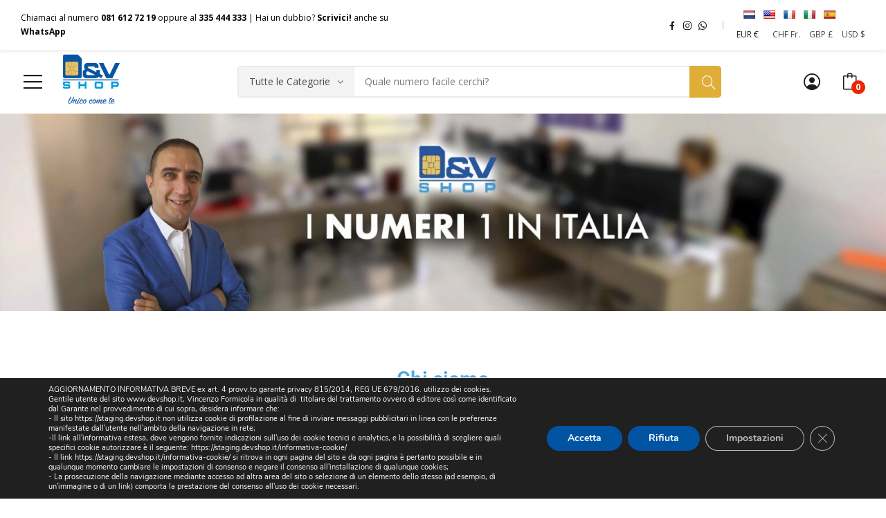

--- FILE ---
content_type: text/html; charset=UTF-8
request_url: https://staging.devshop.it/chi-siamo/
body_size: 39397
content:
<!doctype html>
<html dir="ltr" lang="it-IT" prefix="og: https://ogp.me/ns#">
<head>
	<meta property="fb:admins" content="61552705133474">


	<meta charset="UTF-8">
	<meta name="viewport" content="width=device-width, initial-scale=1">
	<link rel="profile" href="https://gmpg.org/xfn/11">
	<title>Chi siamo - D&amp;Vshop - Unico come te</title>
<script>
window.JetpackScriptData = {"site":{"icon":"https://i0.wp.com/staging.devshop.it/wp-content/uploads/2024/01/logoooo44.png?w=64\u0026ssl=1","title":"D\u0026amp;Vshop - Unico come te","host":"unknown","is_wpcom_platform":false}};
</script>

	<style>
		.wpcf7-submit{
			display:none;
		}
		.recaptcha-btn{
			display:block;
		}
		.grecaptcha-badge {display: none;} 
	</style>
	<script type="text/javascript">
		var contactform = [];
		var checkIfCalled = true;
		var renderGoogleInvisibleRecaptchaFront = function() {
			// prevent form submit from enter key
			jQuery("input[name=_wpcf7]").attr("class","formid");
				jQuery('.wpcf7-form').on('keyup keypress', "input", function(e) {
				  var keyCode = e.keyCode || e.which;
				  if (keyCode === 13) {
					e.preventDefault();
					return false;
				  }
				});

			jQuery('.wpcf7-submit').each(function(index){

				var checkexclude = 0;
				var form = jQuery(this).closest('.wpcf7-form');
				var value = jQuery(form).find(".formid").val();
				// check form exclude from invisible recaptcha
								if(checkexclude == 0){
					// Hide the form orig submit button
					form.find('.wpcf7-submit').hide();

					// Fetch class and value of orig submit button
					btnClasses = form.find('.wpcf7-submit').attr('class');
					btnValue = form.find('.wpcf7-submit').attr('value');

					// Add custom button and recaptcha holder

					form.find('.wpcf7-submit').after('<input type="button" id="wpcf-custom-btn-'+index+'" class="'+btnClasses+'  recaptcha-btn recaptcha-btn-type-css" value="'+btnValue+'" title="'+btnValue+'" >');
					form.append('<div class="recaptcha-holder" id="recaptcha-holder-'+index+'"></div>');
					// Recaptcha rendenr from here
					var holderId = grecaptcha.render('recaptcha-holder-'+index,{
								'sitekey':'6Le8sHMpAAAAAJVgyBpZhUgrU-lUOqZDr3C23Mxo',
								'size': 'invisible',
								'badge' : 'bottomright', // possible values: bottomright, bottomleft, inline
								'callback' : function (recaptchaToken) {
									//console.log(recaptchaToken);
									var response=jQuery('#recaptcha-holder-'+index).find('.g-recaptcha-response').val();
									//console.log(response);
									//Remove old response and store new respone
									jQuery('#recaptcha-holder-'+index).parent().find(".respose_post").remove();
									jQuery('#recaptcha-holder-'+index).after('<input type="hidden" name="g-recaptcha-response"  value="'+response+'" class="respose_post">')
									grecaptcha.reset(holderId);

									if(typeof customCF7Validator !== 'undefined'){
										if(!customCF7Validator(form)){
											return;
										}
									}
									// Call default Validator function
									else if(contactFormDefaultValidator(form)){
										return;
									}
									else{
										// hide the custom button and show orig submit button again and submit the form
										jQuery('#wpcf-custom-btn-'+index).hide();
										form.find('input[type=submit]').show();
										form.find("input[type=submit]").click();
										form.find('input[type=submit]').hide();
										jQuery('#wpcf-custom-btn-'+index).attr('style','');
									}
								}
						},false);

					// action call when click on custom button
					jQuery('#wpcf-custom-btn-'+index).click(function(event){
						event.preventDefault();
						// Call custom validator function
						if(typeof customCF7Validator == 'function'){
							if(!customCF7Validator(form)){
								return false;
							}
						}
						// Call default Validator function
						else if(contactFormDefaultValidator(form)){
							return false;
						}
						else if(grecaptcha.getResponse(holderId) != ''){
							grecaptcha.reset(holderId);
						}
						else{
							// execute the recaptcha challenge
							grecaptcha.execute(holderId);
						}
					});
				}
			});
		}
	</script><script  src="https://www.google.com/recaptcha/api.js?onload=renderGoogleInvisibleRecaptchaFront&render=explicit" async defer></script>	<style>img:is([sizes="auto" i], [sizes^="auto," i]) { contain-intrinsic-size: 3000px 1500px }</style>
	
		<!-- All in One SEO 4.8.4.1 - aioseo.com -->
	<meta name="description" content="Benvenuto su D&amp;Vshop. Leader in Italia nella vendita di Numeri Facili, Top Number e Rarità Numeriche a 6 cifre. Scegli il numero che fa per te." />
	<meta name="robots" content="noindex, nofollow, max-image-preview:large" />
	<link rel="canonical" href="https://staging.devshop.it/chi-siamo/" />
	<meta name="generator" content="All in One SEO (AIOSEO) 4.8.4.1" />
		<meta property="og:locale" content="it_IT" />
		<meta property="og:site_name" content="D&amp;Vshop - Unico come te - Top number, rarità numeriche, sim 337-336-335-330-360, numeri facili" />
		<meta property="og:type" content="product">
		<meta property="og:title" content="Chi siamo - D&amp;Vshop - Unico come te" />
		<meta property="og:description" content="Benvenuto su D&amp;Vshop. Leader in Italia nella vendita di Numeri Facili, Top Number e Rarità Numeriche a 6 cifre. Scegli il numero che fa per te." />
		<meta property="og:url" content="https://staging.devshop.it/chi-siamo/" />
		<meta property="og:image" content="https://devshop.it/wp-content/uploads/2025/01/nuova.jpg">
		<meta property="og:image:secure_url" content="https://devshop.it/wp-content/uploads/2025/01/nuova.jpg">
		<meta property="og:image:width" content="1200" />
		<meta property="og:image:height" content="630" />
		<meta name="twitter:card" content="summary_large_image" />
		<meta name="twitter:title" content="Chi siamo - D&amp;Vshop - Unico come te" />
		<meta name="twitter:description" content="Benvenuto su D&amp;Vshop. Leader in Italia nella vendita di Numeri Facili, Top Number e Rarità Numeriche a 6 cifre. Scegli il numero che fa per te." />
		<meta name="twitter:image" content="https://devshop.it/wp-content/uploads/2025/01/nuova.jpg">
		<script type="application/ld+json" class="aioseo-schema">
			{"@context":"https:\/\/schema.org","@graph":[{"@type":"BreadcrumbList","@id":"https:\/\/staging.devshop.it\/chi-siamo\/#breadcrumblist","itemListElement":[{"@type":"ListItem","@id":"https:\/\/staging.devshop.it#listItem","position":1,"name":"Home","item":"https:\/\/staging.devshop.it","nextItem":{"@type":"ListItem","@id":"https:\/\/staging.devshop.it\/chi-siamo\/#listItem","name":"Chi siamo"}},{"@type":"ListItem","@id":"https:\/\/staging.devshop.it\/chi-siamo\/#listItem","position":2,"name":"Chi siamo","previousItem":{"@type":"ListItem","@id":"https:\/\/staging.devshop.it#listItem","name":"Home"}}]},{"@type":"Organization","@id":"https:\/\/staging.devshop.it\/#organization","name":"D&amp;Vshop","description":"Top number, rarit\u00e0 numeriche, sim 337-336-335-330-360, numeri facili","url":"https:\/\/staging.devshop.it\/","telephone":"+39335444333","logo":{"@type":"ImageObject","url":"https:\/\/staging.devshop.it\/wp-content\/uploads\/2025\/01\/nuova.jpg","@id":"https:\/\/staging.devshop.it\/chi-siamo\/#organizationLogo","width":1200,"height":630},"image":{"@id":"https:\/\/staging.devshop.it\/chi-siamo\/#organizationLogo"}},{"@type":"WebPage","@id":"https:\/\/staging.devshop.it\/chi-siamo\/#webpage","url":"https:\/\/staging.devshop.it\/chi-siamo\/","name":"Chi siamo - D&Vshop - Unico come te","description":"Benvenuto su D&Vshop. Leader in Italia nella vendita di Numeri Facili, Top Number e Rarit\u00e0 Numeriche a 6 cifre. Scegli il numero che fa per te.","inLanguage":"it-IT","isPartOf":{"@id":"https:\/\/staging.devshop.it\/#website"},"breadcrumb":{"@id":"https:\/\/staging.devshop.it\/chi-siamo\/#breadcrumblist"},"datePublished":"2021-04-06T02:12:19+02:00","dateModified":"2024-07-31T11:01:47+02:00"},{"@type":"WebSite","@id":"https:\/\/staging.devshop.it\/#website","url":"https:\/\/staging.devshop.it\/","name":"D&amp;Vshop","alternateName":"D&Vshop","description":"Top number, rarit\u00e0 numeriche, sim 337-336-335-330-360, numeri facili","inLanguage":"it-IT","publisher":{"@id":"https:\/\/staging.devshop.it\/#organization"}}]}
		</script>
		<!-- All in One SEO -->

<link rel='dns-prefetch' href='//www.googletagmanager.com' />
<link rel='dns-prefetch' href='//translate.google.com' />
<link rel='dns-prefetch' href='//fonts.googleapis.com' />
<link rel="alternate" type="application/rss+xml" title="D&amp;Vshop - Unico come te &raquo; Feed" href="https://staging.devshop.it/feed/" />
<link rel="alternate" type="application/rss+xml" title="D&amp;Vshop - Unico come te &raquo; Feed dei commenti" href="https://staging.devshop.it/comments/feed/" />
<meta property="og:logo" content="https://devshop.it/wp-content/uploads/2024/07/logo-dev-shop-pay-off-250.png" /><style>
	.woocommerce-product-details__short-description{
	margin-bottom:unset !important;
	padding-bottom:unset !important;
}
.col-md-7{
margin-top: unset !important;
}
.product-layout-fullleft{
margin-top:5%;
}
.post-51287{
display:none !important;
}
</style><style id='classic-theme-styles-inline-css'>
/*! This file is auto-generated */
.wp-block-button__link{color:#fff;background-color:#32373c;border-radius:9999px;box-shadow:none;text-decoration:none;padding:calc(.667em + 2px) calc(1.333em + 2px);font-size:1.125em}.wp-block-file__button{background:#32373c;color:#fff;text-decoration:none}
</style>
<style id='global-styles-inline-css'>
:root{--wp--preset--aspect-ratio--square: 1;--wp--preset--aspect-ratio--4-3: 4/3;--wp--preset--aspect-ratio--3-4: 3/4;--wp--preset--aspect-ratio--3-2: 3/2;--wp--preset--aspect-ratio--2-3: 2/3;--wp--preset--aspect-ratio--16-9: 16/9;--wp--preset--aspect-ratio--9-16: 9/16;--wp--preset--color--black: #000000;--wp--preset--color--cyan-bluish-gray: #abb8c3;--wp--preset--color--white: #ffffff;--wp--preset--color--pale-pink: #f78da7;--wp--preset--color--vivid-red: #cf2e2e;--wp--preset--color--luminous-vivid-orange: #ff6900;--wp--preset--color--luminous-vivid-amber: #fcb900;--wp--preset--color--light-green-cyan: #7bdcb5;--wp--preset--color--vivid-green-cyan: #00d084;--wp--preset--color--pale-cyan-blue: #8ed1fc;--wp--preset--color--vivid-cyan-blue: #0693e3;--wp--preset--color--vivid-purple: #9b51e0;--wp--preset--gradient--vivid-cyan-blue-to-vivid-purple: linear-gradient(135deg,rgba(6,147,227,1) 0%,rgb(155,81,224) 100%);--wp--preset--gradient--light-green-cyan-to-vivid-green-cyan: linear-gradient(135deg,rgb(122,220,180) 0%,rgb(0,208,130) 100%);--wp--preset--gradient--luminous-vivid-amber-to-luminous-vivid-orange: linear-gradient(135deg,rgba(252,185,0,1) 0%,rgba(255,105,0,1) 100%);--wp--preset--gradient--luminous-vivid-orange-to-vivid-red: linear-gradient(135deg,rgba(255,105,0,1) 0%,rgb(207,46,46) 100%);--wp--preset--gradient--very-light-gray-to-cyan-bluish-gray: linear-gradient(135deg,rgb(238,238,238) 0%,rgb(169,184,195) 100%);--wp--preset--gradient--cool-to-warm-spectrum: linear-gradient(135deg,rgb(74,234,220) 0%,rgb(151,120,209) 20%,rgb(207,42,186) 40%,rgb(238,44,130) 60%,rgb(251,105,98) 80%,rgb(254,248,76) 100%);--wp--preset--gradient--blush-light-purple: linear-gradient(135deg,rgb(255,206,236) 0%,rgb(152,150,240) 100%);--wp--preset--gradient--blush-bordeaux: linear-gradient(135deg,rgb(254,205,165) 0%,rgb(254,45,45) 50%,rgb(107,0,62) 100%);--wp--preset--gradient--luminous-dusk: linear-gradient(135deg,rgb(255,203,112) 0%,rgb(199,81,192) 50%,rgb(65,88,208) 100%);--wp--preset--gradient--pale-ocean: linear-gradient(135deg,rgb(255,245,203) 0%,rgb(182,227,212) 50%,rgb(51,167,181) 100%);--wp--preset--gradient--electric-grass: linear-gradient(135deg,rgb(202,248,128) 0%,rgb(113,206,126) 100%);--wp--preset--gradient--midnight: linear-gradient(135deg,rgb(2,3,129) 0%,rgb(40,116,252) 100%);--wp--preset--font-size--small: 13px;--wp--preset--font-size--medium: 20px;--wp--preset--font-size--large: 36px;--wp--preset--font-size--x-large: 42px;--wp--preset--spacing--20: 0.44rem;--wp--preset--spacing--30: 0.67rem;--wp--preset--spacing--40: 1rem;--wp--preset--spacing--50: 1.5rem;--wp--preset--spacing--60: 2.25rem;--wp--preset--spacing--70: 3.38rem;--wp--preset--spacing--80: 5.06rem;--wp--preset--shadow--natural: 6px 6px 9px rgba(0, 0, 0, 0.2);--wp--preset--shadow--deep: 12px 12px 50px rgba(0, 0, 0, 0.4);--wp--preset--shadow--sharp: 6px 6px 0px rgba(0, 0, 0, 0.2);--wp--preset--shadow--outlined: 6px 6px 0px -3px rgba(255, 255, 255, 1), 6px 6px rgba(0, 0, 0, 1);--wp--preset--shadow--crisp: 6px 6px 0px rgba(0, 0, 0, 1);}:where(.is-layout-flex){gap: 0.5em;}:where(.is-layout-grid){gap: 0.5em;}body .is-layout-flex{display: flex;}.is-layout-flex{flex-wrap: wrap;align-items: center;}.is-layout-flex > :is(*, div){margin: 0;}body .is-layout-grid{display: grid;}.is-layout-grid > :is(*, div){margin: 0;}:where(.wp-block-columns.is-layout-flex){gap: 2em;}:where(.wp-block-columns.is-layout-grid){gap: 2em;}:where(.wp-block-post-template.is-layout-flex){gap: 1.25em;}:where(.wp-block-post-template.is-layout-grid){gap: 1.25em;}.has-black-color{color: var(--wp--preset--color--black) !important;}.has-cyan-bluish-gray-color{color: var(--wp--preset--color--cyan-bluish-gray) !important;}.has-white-color{color: var(--wp--preset--color--white) !important;}.has-pale-pink-color{color: var(--wp--preset--color--pale-pink) !important;}.has-vivid-red-color{color: var(--wp--preset--color--vivid-red) !important;}.has-luminous-vivid-orange-color{color: var(--wp--preset--color--luminous-vivid-orange) !important;}.has-luminous-vivid-amber-color{color: var(--wp--preset--color--luminous-vivid-amber) !important;}.has-light-green-cyan-color{color: var(--wp--preset--color--light-green-cyan) !important;}.has-vivid-green-cyan-color{color: var(--wp--preset--color--vivid-green-cyan) !important;}.has-pale-cyan-blue-color{color: var(--wp--preset--color--pale-cyan-blue) !important;}.has-vivid-cyan-blue-color{color: var(--wp--preset--color--vivid-cyan-blue) !important;}.has-vivid-purple-color{color: var(--wp--preset--color--vivid-purple) !important;}.has-black-background-color{background-color: var(--wp--preset--color--black) !important;}.has-cyan-bluish-gray-background-color{background-color: var(--wp--preset--color--cyan-bluish-gray) !important;}.has-white-background-color{background-color: var(--wp--preset--color--white) !important;}.has-pale-pink-background-color{background-color: var(--wp--preset--color--pale-pink) !important;}.has-vivid-red-background-color{background-color: var(--wp--preset--color--vivid-red) !important;}.has-luminous-vivid-orange-background-color{background-color: var(--wp--preset--color--luminous-vivid-orange) !important;}.has-luminous-vivid-amber-background-color{background-color: var(--wp--preset--color--luminous-vivid-amber) !important;}.has-light-green-cyan-background-color{background-color: var(--wp--preset--color--light-green-cyan) !important;}.has-vivid-green-cyan-background-color{background-color: var(--wp--preset--color--vivid-green-cyan) !important;}.has-pale-cyan-blue-background-color{background-color: var(--wp--preset--color--pale-cyan-blue) !important;}.has-vivid-cyan-blue-background-color{background-color: var(--wp--preset--color--vivid-cyan-blue) !important;}.has-vivid-purple-background-color{background-color: var(--wp--preset--color--vivid-purple) !important;}.has-black-border-color{border-color: var(--wp--preset--color--black) !important;}.has-cyan-bluish-gray-border-color{border-color: var(--wp--preset--color--cyan-bluish-gray) !important;}.has-white-border-color{border-color: var(--wp--preset--color--white) !important;}.has-pale-pink-border-color{border-color: var(--wp--preset--color--pale-pink) !important;}.has-vivid-red-border-color{border-color: var(--wp--preset--color--vivid-red) !important;}.has-luminous-vivid-orange-border-color{border-color: var(--wp--preset--color--luminous-vivid-orange) !important;}.has-luminous-vivid-amber-border-color{border-color: var(--wp--preset--color--luminous-vivid-amber) !important;}.has-light-green-cyan-border-color{border-color: var(--wp--preset--color--light-green-cyan) !important;}.has-vivid-green-cyan-border-color{border-color: var(--wp--preset--color--vivid-green-cyan) !important;}.has-pale-cyan-blue-border-color{border-color: var(--wp--preset--color--pale-cyan-blue) !important;}.has-vivid-cyan-blue-border-color{border-color: var(--wp--preset--color--vivid-cyan-blue) !important;}.has-vivid-purple-border-color{border-color: var(--wp--preset--color--vivid-purple) !important;}.has-vivid-cyan-blue-to-vivid-purple-gradient-background{background: var(--wp--preset--gradient--vivid-cyan-blue-to-vivid-purple) !important;}.has-light-green-cyan-to-vivid-green-cyan-gradient-background{background: var(--wp--preset--gradient--light-green-cyan-to-vivid-green-cyan) !important;}.has-luminous-vivid-amber-to-luminous-vivid-orange-gradient-background{background: var(--wp--preset--gradient--luminous-vivid-amber-to-luminous-vivid-orange) !important;}.has-luminous-vivid-orange-to-vivid-red-gradient-background{background: var(--wp--preset--gradient--luminous-vivid-orange-to-vivid-red) !important;}.has-very-light-gray-to-cyan-bluish-gray-gradient-background{background: var(--wp--preset--gradient--very-light-gray-to-cyan-bluish-gray) !important;}.has-cool-to-warm-spectrum-gradient-background{background: var(--wp--preset--gradient--cool-to-warm-spectrum) !important;}.has-blush-light-purple-gradient-background{background: var(--wp--preset--gradient--blush-light-purple) !important;}.has-blush-bordeaux-gradient-background{background: var(--wp--preset--gradient--blush-bordeaux) !important;}.has-luminous-dusk-gradient-background{background: var(--wp--preset--gradient--luminous-dusk) !important;}.has-pale-ocean-gradient-background{background: var(--wp--preset--gradient--pale-ocean) !important;}.has-electric-grass-gradient-background{background: var(--wp--preset--gradient--electric-grass) !important;}.has-midnight-gradient-background{background: var(--wp--preset--gradient--midnight) !important;}.has-small-font-size{font-size: var(--wp--preset--font-size--small) !important;}.has-medium-font-size{font-size: var(--wp--preset--font-size--medium) !important;}.has-large-font-size{font-size: var(--wp--preset--font-size--large) !important;}.has-x-large-font-size{font-size: var(--wp--preset--font-size--x-large) !important;}
:where(.wp-block-post-template.is-layout-flex){gap: 1.25em;}:where(.wp-block-post-template.is-layout-grid){gap: 1.25em;}
:where(.wp-block-columns.is-layout-flex){gap: 2em;}:where(.wp-block-columns.is-layout-grid){gap: 2em;}
:root :where(.wp-block-pullquote){font-size: 1.5em;line-height: 1.6;}
</style>
<link rel='stylesheet' id='contact-form-7-css' href='https://staging.devshop.it/wp-content/plugins/contact-form-7/includes/css/styles.css?ver=6.1' media='all' />
<link rel='stylesheet' id='google-language-translator-css' href='https://staging.devshop.it/wp-content/plugins/google-language-translator/css/style.css?ver=6.0.20' media='' />
<link rel='stylesheet' id='mlp-affiliate-share-links-css' href='https://staging.devshop.it/wp-content/plugins/mlp-custom-link/css/mlp-affiliate-share-links.css?ver=1.0' media='all' />
<link rel='stylesheet' id='wdr_store-css' href='https://staging.devshop.it/wp-content/plugins/woo-discount-rules-pro/assets/Store/Css/wdr-store.css?ver=3.0.0-RC1' media='all' />
<link rel='stylesheet' id='woocommerce-layout-css' href='https://staging.devshop.it/wp-content/plugins/woocommerce/assets/css/woocommerce-layout.css?ver=10.0.5' media='all' />
<style id='woocommerce-layout-inline-css'>

	.infinite-scroll .woocommerce-pagination {
		display: none;
	}
</style>
<link rel='stylesheet' id='woocommerce-smallscreen-css' href='https://staging.devshop.it/wp-content/plugins/woocommerce/assets/css/woocommerce-smallscreen.css?ver=10.0.5' media='only screen and (max-width: 768px)' />
<link rel='stylesheet' id='woocommerce-general-css' href='https://staging.devshop.it/wp-content/plugins/woocommerce/assets/css/woocommerce.css?ver=10.0.5' media='all' />
<style id='woocommerce-inline-inline-css'>
.woocommerce form .form-row .required { visibility: visible; }
</style>
<link rel='stylesheet' id='brb-public-main-css-css' href='https://staging.devshop.it/wp-content/plugins/business-reviews-bundle/assets/css/public-main.css?ver=1.9.82' media='all' />
<link rel='stylesheet' id='wpcsb-frontend-css' href='https://staging.devshop.it/wp-content/plugins/wpc-sticky-add-to-cart/assets/css/frontend.css?ver=2.1.1' media='all' />
<link rel='stylesheet' id='brands-styles-css' href='https://staging.devshop.it/wp-content/plugins/woocommerce/assets/css/brands.css?ver=10.0.5' media='all' />
<link rel='stylesheet' id='rozer-style-css' href='https://staging.devshop.it/wp-content/themes/rozer/style.css?ver=6.7.4' media='all' />
<link rel='stylesheet' id='rozer-child-style-css' href='https://staging.devshop.it/wp-content/themes/rozer-child/style.css?ver=1.0.2' media='all' />
<link rel='stylesheet' id='bootstrap-css' href='https://staging.devshop.it/wp-content/themes/rozer/assets/css/bootstrap-rt.css?ver=4.0.0' media='all' />
<link rel='stylesheet' id='slick-css' href='https://staging.devshop.it/wp-content/themes/rozer/assets/css/slick.css?ver=1.5.9' media='all' />
<link rel='stylesheet' id='mgf-css' href='https://staging.devshop.it/wp-content/themes/rozer/assets/css/magnific-popup.css?ver=1.1.0' media='all' />
<link rel='stylesheet' id='rozer-theme-css' href='https://staging.devshop.it/wp-content/themes/rozer/assets/css/theme.css?ver=1.0.0' media='all' />
<link rel='stylesheet' id='rt-icons-css' href='https://staging.devshop.it/wp-content/themes/rozer/assets/css/roadthemes-icon.css?ver=1.0.0' media='all' />
<link rel='stylesheet' id='heateor_sss_frontend_css-css' href='https://staging.devshop.it/wp-content/plugins/sassy-social-share/public/css/sassy-social-share-public.css?ver=3.3.76' media='all' />
<style id='heateor_sss_frontend_css-inline-css'>
.heateor_sss_button_instagram span.heateor_sss_svg,a.heateor_sss_instagram span.heateor_sss_svg{background:radial-gradient(circle at 30% 107%,#fdf497 0,#fdf497 5%,#fd5949 45%,#d6249f 60%,#285aeb 90%)}.heateor_sss_horizontal_sharing .heateor_sss_svg,.heateor_sss_standard_follow_icons_container .heateor_sss_svg{color:#fff;border-width:0px;border-style:solid;border-color:transparent}.heateor_sss_horizontal_sharing .heateorSssTCBackground{color:#666}.heateor_sss_horizontal_sharing span.heateor_sss_svg:hover,.heateor_sss_standard_follow_icons_container span.heateor_sss_svg:hover{border-color:transparent;}.heateor_sss_vertical_sharing span.heateor_sss_svg,.heateor_sss_floating_follow_icons_container span.heateor_sss_svg{color:#fff;border-width:0px;border-style:solid;border-color:transparent;}.heateor_sss_vertical_sharing .heateorSssTCBackground{color:#666;}.heateor_sss_vertical_sharing span.heateor_sss_svg:hover,.heateor_sss_floating_follow_icons_container span.heateor_sss_svg:hover{border-color:transparent;}div.heateor_sss_horizontal_sharing .heateor_sss_square_count{display: block}div.heateor_sss_vertical_sharing svg{height:70%;margin-top:6px}div.heateor_sss_vertical_sharing .heateor_sss_square_count{line-height:15.2px;}div.heateorSssSharingArrow{display:none}div.heateor_sss_sharing_title{text-align:center}div.heateor_sss_sharing_ul{width:100%;text-align:center;}div.heateor_sss_horizontal_sharing div.heateor_sss_sharing_ul a{float:none!important;display:inline-block;}
</style>
<link rel='stylesheet' id='elementor-icons-css' href='https://staging.devshop.it/wp-content/plugins/elementor/assets/lib/eicons/css/elementor-icons.min.css?ver=5.43.0' media='all' />
<link rel='stylesheet' id='elementor-frontend-css' href='https://staging.devshop.it/wp-content/plugins/elementor/assets/css/frontend.min.css?ver=3.30.2' media='all' />
<link rel='stylesheet' id='elementor-post-16208-css' href='https://staging.devshop.it/wp-content/uploads/elementor/css/post-16208.css?ver=1752775841' media='all' />
<link rel='stylesheet' id='widget-image-css' href='https://staging.devshop.it/wp-content/plugins/elementor/assets/css/widget-image.min.css?ver=3.30.2' media='all' />
<link rel='stylesheet' id='widget-heading-css' href='https://staging.devshop.it/wp-content/plugins/elementor/assets/css/widget-heading.min.css?ver=3.30.2' media='all' />
<link rel='stylesheet' id='elementor-post-2677-css' href='https://staging.devshop.it/wp-content/uploads/elementor/css/post-2677.css?ver=1753065780' media='all' />
<link rel='stylesheet' id='moove_gdpr_frontend-css' href='https://staging.devshop.it/wp-content/plugins/gdpr-cookie-compliance/dist/styles/gdpr-main.css?ver=4.16.1' media='all' />
<style id='moove_gdpr_frontend-inline-css'>
#moove_gdpr_cookie_modal,#moove_gdpr_cookie_info_bar,.gdpr_cookie_settings_shortcode_content{font-family:Nunito,sans-serif}#moove_gdpr_save_popup_settings_button{background-color:#373737;color:#fff}#moove_gdpr_save_popup_settings_button:hover{background-color:#000}#moove_gdpr_cookie_info_bar .moove-gdpr-info-bar-container .moove-gdpr-info-bar-content a.mgbutton,#moove_gdpr_cookie_info_bar .moove-gdpr-info-bar-container .moove-gdpr-info-bar-content button.mgbutton{background-color:#0054a2}#moove_gdpr_cookie_modal .moove-gdpr-modal-content .moove-gdpr-modal-footer-content .moove-gdpr-button-holder a.mgbutton,#moove_gdpr_cookie_modal .moove-gdpr-modal-content .moove-gdpr-modal-footer-content .moove-gdpr-button-holder button.mgbutton,.gdpr_cookie_settings_shortcode_content .gdpr-shr-button.button-green{background-color:#0054a2;border-color:#0054a2}#moove_gdpr_cookie_modal .moove-gdpr-modal-content .moove-gdpr-modal-footer-content .moove-gdpr-button-holder a.mgbutton:hover,#moove_gdpr_cookie_modal .moove-gdpr-modal-content .moove-gdpr-modal-footer-content .moove-gdpr-button-holder button.mgbutton:hover,.gdpr_cookie_settings_shortcode_content .gdpr-shr-button.button-green:hover{background-color:#fff;color:#0054a2}#moove_gdpr_cookie_modal .moove-gdpr-modal-content .moove-gdpr-modal-close i,#moove_gdpr_cookie_modal .moove-gdpr-modal-content .moove-gdpr-modal-close span.gdpr-icon{background-color:#0054a2;border:1px solid #0054a2}#moove_gdpr_cookie_info_bar span.change-settings-button.focus-g,#moove_gdpr_cookie_info_bar span.change-settings-button:focus,#moove_gdpr_cookie_info_bar button.change-settings-button.focus-g,#moove_gdpr_cookie_info_bar button.change-settings-button:focus{-webkit-box-shadow:0 0 1px 3px #0054a2;-moz-box-shadow:0 0 1px 3px #0054a2;box-shadow:0 0 1px 3px #0054a2}#moove_gdpr_cookie_modal .moove-gdpr-modal-content .moove-gdpr-modal-close i:hover,#moove_gdpr_cookie_modal .moove-gdpr-modal-content .moove-gdpr-modal-close span.gdpr-icon:hover,#moove_gdpr_cookie_info_bar span[data-href]>u.change-settings-button{color:#0054a2}#moove_gdpr_cookie_modal .moove-gdpr-modal-content .moove-gdpr-modal-left-content #moove-gdpr-menu li.menu-item-selected a span.gdpr-icon,#moove_gdpr_cookie_modal .moove-gdpr-modal-content .moove-gdpr-modal-left-content #moove-gdpr-menu li.menu-item-selected button span.gdpr-icon{color:inherit}#moove_gdpr_cookie_modal .moove-gdpr-modal-content .moove-gdpr-modal-left-content #moove-gdpr-menu li a span.gdpr-icon,#moove_gdpr_cookie_modal .moove-gdpr-modal-content .moove-gdpr-modal-left-content #moove-gdpr-menu li button span.gdpr-icon{color:inherit}#moove_gdpr_cookie_modal .gdpr-acc-link{line-height:0;font-size:0;color:transparent;position:absolute}#moove_gdpr_cookie_modal .moove-gdpr-modal-content .moove-gdpr-modal-close:hover i,#moove_gdpr_cookie_modal .moove-gdpr-modal-content .moove-gdpr-modal-left-content #moove-gdpr-menu li a,#moove_gdpr_cookie_modal .moove-gdpr-modal-content .moove-gdpr-modal-left-content #moove-gdpr-menu li button,#moove_gdpr_cookie_modal .moove-gdpr-modal-content .moove-gdpr-modal-left-content #moove-gdpr-menu li button i,#moove_gdpr_cookie_modal .moove-gdpr-modal-content .moove-gdpr-modal-left-content #moove-gdpr-menu li a i,#moove_gdpr_cookie_modal .moove-gdpr-modal-content .moove-gdpr-tab-main .moove-gdpr-tab-main-content a:hover,#moove_gdpr_cookie_info_bar.moove-gdpr-dark-scheme .moove-gdpr-info-bar-container .moove-gdpr-info-bar-content a.mgbutton:hover,#moove_gdpr_cookie_info_bar.moove-gdpr-dark-scheme .moove-gdpr-info-bar-container .moove-gdpr-info-bar-content button.mgbutton:hover,#moove_gdpr_cookie_info_bar.moove-gdpr-dark-scheme .moove-gdpr-info-bar-container .moove-gdpr-info-bar-content a:hover,#moove_gdpr_cookie_info_bar.moove-gdpr-dark-scheme .moove-gdpr-info-bar-container .moove-gdpr-info-bar-content button:hover,#moove_gdpr_cookie_info_bar.moove-gdpr-dark-scheme .moove-gdpr-info-bar-container .moove-gdpr-info-bar-content span.change-settings-button:hover,#moove_gdpr_cookie_info_bar.moove-gdpr-dark-scheme .moove-gdpr-info-bar-container .moove-gdpr-info-bar-content button.change-settings-button:hover,#moove_gdpr_cookie_info_bar.moove-gdpr-dark-scheme .moove-gdpr-info-bar-container .moove-gdpr-info-bar-content u.change-settings-button:hover,#moove_gdpr_cookie_info_bar span[data-href]>u.change-settings-button,#moove_gdpr_cookie_info_bar.moove-gdpr-dark-scheme .moove-gdpr-info-bar-container .moove-gdpr-info-bar-content a.mgbutton.focus-g,#moove_gdpr_cookie_info_bar.moove-gdpr-dark-scheme .moove-gdpr-info-bar-container .moove-gdpr-info-bar-content button.mgbutton.focus-g,#moove_gdpr_cookie_info_bar.moove-gdpr-dark-scheme .moove-gdpr-info-bar-container .moove-gdpr-info-bar-content a.focus-g,#moove_gdpr_cookie_info_bar.moove-gdpr-dark-scheme .moove-gdpr-info-bar-container .moove-gdpr-info-bar-content button.focus-g,#moove_gdpr_cookie_info_bar.moove-gdpr-dark-scheme .moove-gdpr-info-bar-container .moove-gdpr-info-bar-content a.mgbutton:focus,#moove_gdpr_cookie_info_bar.moove-gdpr-dark-scheme .moove-gdpr-info-bar-container .moove-gdpr-info-bar-content button.mgbutton:focus,#moove_gdpr_cookie_info_bar.moove-gdpr-dark-scheme .moove-gdpr-info-bar-container .moove-gdpr-info-bar-content a:focus,#moove_gdpr_cookie_info_bar.moove-gdpr-dark-scheme .moove-gdpr-info-bar-container .moove-gdpr-info-bar-content button:focus,#moove_gdpr_cookie_info_bar.moove-gdpr-dark-scheme .moove-gdpr-info-bar-container .moove-gdpr-info-bar-content span.change-settings-button.focus-g,span.change-settings-button:focus,button.change-settings-button.focus-g,button.change-settings-button:focus,#moove_gdpr_cookie_info_bar.moove-gdpr-dark-scheme .moove-gdpr-info-bar-container .moove-gdpr-info-bar-content u.change-settings-button.focus-g,#moove_gdpr_cookie_info_bar.moove-gdpr-dark-scheme .moove-gdpr-info-bar-container .moove-gdpr-info-bar-content u.change-settings-button:focus{color:#0054a2}#moove_gdpr_cookie_modal .moove-gdpr-branding.focus-g span,#moove_gdpr_cookie_modal .moove-gdpr-modal-content .moove-gdpr-tab-main a.focus-g{color:#0054a2}#moove_gdpr_cookie_modal.gdpr_lightbox-hide{display:none}
</style>
<link rel='stylesheet' id='rozer-googlefonts-css' href='//fonts.googleapis.com/css?family=Open+Sans%3A300%2C400%2C500%2C600%2C700&#038;display=swap&#038;ver=1.0' media='all' />
<link rel='stylesheet' id='elementor-gf-local-roboto-css' href='https://staging.devshop.it/wp-content/uploads/elementor/google-fonts/css/roboto.css?ver=1742486993' media='all' />
<link rel='stylesheet' id='elementor-gf-local-robotoslab-css' href='https://staging.devshop.it/wp-content/uploads/elementor/google-fonts/css/robotoslab.css?ver=1742486997' media='all' />
<script type="text/template" id="tmpl-variation-template">	<div class="woocommerce-variation-description">{{{ data.variation.variation_description }}}</div>	<div class="woocommerce-variation-price">{{{ data.variation.price_html }}}</div>	<div class="woocommerce-variation-availability">{{{ data.variation.availability_html }}}</div></script><script type="text/template" id="tmpl-unavailable-variation-template">	<p>Sorry, this product is unavailable. Please choose a different combination.</p></script><script id="woocommerce-google-analytics-integration-gtag-js-after">
/* Google Analytics for WooCommerce (gtag.js) */
					window.dataLayer = window.dataLayer || [];
					function gtag(){dataLayer.push(arguments);}
					// Set up default consent state.
					for ( const mode of [{"analytics_storage":"denied","ad_storage":"denied","ad_user_data":"denied","ad_personalization":"denied","region":["AT","BE","BG","HR","CY","CZ","DK","EE","FI","FR","DE","GR","HU","IS","IE","IT","LV","LI","LT","LU","MT","NL","NO","PL","PT","RO","SK","SI","ES","SE","GB","CH"]}] || [] ) {
						gtag( "consent", "default", { "wait_for_update": 500, ...mode } );
					}
					gtag("js", new Date());
					gtag("set", "developer_id.dOGY3NW", true);
					gtag("config", "G-2PJTYS67PK", {"track_404":true,"allow_google_signals":true,"logged_in":false,"linker":{"domains":[],"allow_incoming":false},"custom_map":{"dimension1":"logged_in"}});
</script>
<script src="https://staging.devshop.it/wp-includes/js/jquery/jquery.min.js?ver=3.7.1" id="jquery-core-js"></script>
<script src="https://staging.devshop.it/wp-includes/js/jquery/jquery-migrate.min.js?ver=3.4.1" id="jquery-migrate-js"></script>
<script src="https://staging.devshop.it/wp-content/plugins/cf7-invisible-recaptcha/js/cf7_invisible_recaptcha.js?ver=1.2.3" id="cf7_invisible_recaptcha_functions-js"></script>
<script id="wdr_store-js-extra">
var wdr_store = {"ajax_url":"https:\/\/staging.devshop.it\/wp-admin\/admin-ajax.php?wdr_ajax=1","nonce":"a0dd13d007","awdr_opacity_to_bulk_table":"","awdr_dynamic_bulk_table_status":"0","awdr_dynamic_bulk_table_off":"on","trigger_refresh_order_review":"","dynamic_price_html_enabled":"","simple_product_price_target":"div.product p.price","variable_product_price_target":"div.product .woocommerce-variation-price","simple_product_id_selector":"[name=\"add-to-cart\"]","variable_product_id_selector":"[name=\"variation_id\"]","get_price_html":null};
</script>
<script src="https://staging.devshop.it/wp-content/plugins/woo-discount-rules-pro/assets/Store/Js/wdr-store.js?ver=3.0.0-RC1" id="wdr_store-js"></script>
<script src="https://staging.devshop.it/wp-content/plugins/woocommerce/assets/js/jquery-blockui/jquery.blockUI.min.js?ver=2.7.0-wc.10.0.5" id="jquery-blockui-js" defer data-wp-strategy="defer"></script>
<script src="https://staging.devshop.it/wp-content/plugins/woocommerce/assets/js/js-cookie/js.cookie.min.js?ver=2.1.4-wc.10.0.5" id="js-cookie-js" defer data-wp-strategy="defer"></script>
<script id="woocommerce-js-extra">
var woocommerce_params = {"ajax_url":"\/wp-admin\/admin-ajax.php","wc_ajax_url":"\/?wc-ajax=%%endpoint%%","i18n_password_show":"Mostra password","i18n_password_hide":"Nascondi password"};
</script>
<script src="https://staging.devshop.it/wp-content/plugins/woocommerce/assets/js/frontend/woocommerce.min.js?ver=10.0.5" id="woocommerce-js" defer data-wp-strategy="defer"></script>
<script id="brb-public-main-js-js-extra">
var brb_vars = {"ajaxurl":"https:\/\/staging.devshop.it\/wp-admin\/admin-ajax.php","gavatar":"https:\/\/staging.devshop.it\/wp-content\/plugins\/business-reviews-bundle\/assets\/img\/google_avatar.png"};
</script>
<script defer="defer" src="https://staging.devshop.it/wp-content/plugins/business-reviews-bundle/assets/js/public-main.js?ver=1.9.82" id="brb-public-main-js-js"></script>
<script id="wc-cart-fragments-js-extra">
var wc_cart_fragments_params = {"ajax_url":"\/wp-admin\/admin-ajax.php","wc_ajax_url":"\/?wc-ajax=%%endpoint%%","cart_hash_key":"wc_cart_hash_a37d8575c9c560522cc6baa12b2bb424","fragment_name":"wc_fragments_a37d8575c9c560522cc6baa12b2bb424","request_timeout":"5000"};
</script>
<script src="https://staging.devshop.it/wp-content/plugins/woocommerce/assets/js/frontend/cart-fragments.min.js?ver=10.0.5" id="wc-cart-fragments-js" defer data-wp-strategy="defer"></script>
<script src="https://staging.devshop.it/wp-includes/js/underscore.min.js?ver=1.13.7" id="underscore-js"></script>
<script id="wp-util-js-extra">
var _wpUtilSettings = {"ajax":{"url":"\/wp-admin\/admin-ajax.php"}};
</script>
<script src="https://staging.devshop.it/wp-includes/js/wp-util.min.js?ver=6.7.4" id="wp-util-js"></script>
<script id="wc-add-to-cart-variation-js-extra">
var wc_add_to_cart_variation_params = {"wc_ajax_url":"\/?wc-ajax=%%endpoint%%","i18n_no_matching_variations_text":"Nessun prodotto corrisponde alla tua scelta. Prova con un'altra combinazione.","i18n_make_a_selection_text":"Seleziona le opzioni del prodotto prima di aggiungerlo al carrello.","i18n_unavailable_text":"Questo prodotto non \u00e8 disponibile. Scegli un'altra combinazione.","i18n_reset_alert_text":"La tua selezione \u00e8 stata azzerata. Seleziona le opzioni del prodotto prima di aggiungerlo al carrello."};
</script>
<script src="https://staging.devshop.it/wp-content/plugins/woocommerce/assets/js/frontend/add-to-cart-variation.min.js?ver=10.0.5" id="wc-add-to-cart-variation-js" defer data-wp-strategy="defer"></script>
<link rel="https://api.w.org/" href="https://staging.devshop.it/wp-json/" /><link rel="alternate" title="JSON" type="application/json" href="https://staging.devshop.it/wp-json/wp/v2/pages/2677" /><link rel="EditURI" type="application/rsd+xml" title="RSD" href="https://staging.devshop.it/xmlrpc.php?rsd" />
<meta name="generator" content="WordPress 6.7.4" />
<meta name="generator" content="WooCommerce 10.0.5" />
<link rel='shortlink' href='https://staging.devshop.it/?p=2677' />
<link rel="alternate" title="oEmbed (JSON)" type="application/json+oembed" href="https://staging.devshop.it/wp-json/oembed/1.0/embed?url=https%3A%2F%2Fstaging.devshop.it%2Fchi-siamo%2F" />
<link rel="alternate" title="oEmbed (XML)" type="text/xml+oembed" href="https://staging.devshop.it/wp-json/oembed/1.0/embed?url=https%3A%2F%2Fstaging.devshop.it%2Fchi-siamo%2F&#038;format=xml" />

<!-- Affiliates Manager plugin v2.9.48 - https://wpaffiliatemanager.com/ -->
<style>.goog-te-gadget{margin-top:2px!important;}p.hello{font-size:12px;color:#666;}div.skiptranslate.goog-te-gadget{display:inline!important;}#google_language_translator{clear:both;}#flags{width:165px;}#flags a{display:inline-block;margin-right:2px;}#google_language_translator a{display:none!important;}div.skiptranslate.goog-te-gadget{display:inline!important;}.goog-te-gadget{color:transparent!important;}.goog-te-gadget{font-size:0px!important;}.goog-branding{display:none;}.goog-tooltip{display: none!important;}.goog-tooltip:hover{display: none!important;}.goog-text-highlight{background-color:transparent!important;border:none!important;box-shadow:none!important;}#google_language_translator{display:none;}#google_language_translator select.goog-te-combo{color:#32373c;}div.skiptranslate{display:none!important;}body{top:0px!important;}#goog-gt-{display:none!important;}font font{background-color:transparent!important;box-shadow:none!important;position:initial!important;}#glt-translate-trigger{bottom:auto;top:0;left:50%;margin-left:-63px;right:auto;}.tool-container.tool-top{top:50px!important;bottom:auto!important;}.tool-container.tool-top .arrow{border-color:transparent transparent #d0cbcb;top:-14px;}#glt-translate-trigger > span{color:#ffffff;}#glt-translate-trigger{background:#0054a2;}</style><style> 
		 #wpam-reg-form {
					padding-top: 50px !important;
					padding-bottom: 20px !important;
		 }
		 @media only screen and (max-width: 999px) {
			#wpam-reg-form {
				padding-top: 140px !important;
				padding-bottom: 110px !important;
			}
		 }
	</style>		<script>
			document.documentElement.className = document.documentElement.className.replace('no-js', 'js');
		</script>
				<style>
			.no-js img.lazyload {
				display: none;
			}

			figure.wp-block-image img.lazyloading {
				min-width: 150px;
			}

			.lazyload,
			.lazyloading {
				--smush-placeholder-width: 100px;
				--smush-placeholder-aspect-ratio: 1/1;
				width: var(--smush-placeholder-width) !important;
				aspect-ratio: var(--smush-placeholder-aspect-ratio) !important;
			}

						.lazyload, .lazyloading {
				opacity: 0;
			}

			.lazyloaded {
				opacity: 1;
				transition: opacity 400ms;
				transition-delay: 0ms;
			}

					</style>
		<style>
	.mlp-affiliate-share-links{
	display:none !important;
	}
	</style>
	<style id="rt-customizer-inline-styles">.custom-logo-link,.custom-logo-mobile {max-width:183px;}:root{--textcolor:#555555;--mainfont:Open Sans}body{font-family:Open Sans;font-size :1.4rem;line-height :1.7;color :#555555;font-weight:400;;}:root{--headingcolor:#1d1d1d;--headingfont:Open Sans;}h1,h2,h3,h4,h5,h6{font-family:Open Sans;line-height :1.5;color :#1d1d1d;font-weight:700;;text-transform:none;}.testimonial{font-family:Open Sans;font-size :1.4rem;line-height :1.5;color :#1d1d1d;font-weight:700;;text-transform:none;}:root{--primarycolor:#0054a2;--linkcolor:#47494a;}@media(min-width:1200px){.container{max-width:1470px;}}@media(min-width:1200px){body.boxed{max-width:1600px;margin-left:auto;margin-right:auto;}}.main-header-content{padding:30px 0;}.promo-block{background:#f1f1f1 ;height:102px ; color:#444444 ; }.topbar-header{background-color:#ffffff ;font-size:12px;}:root{--menubackground:#ffffff;--menucolor:#1d1d1d;--menu_active_color:#686a6b;}.menu-background{background-color:#ffffff;}#_desktop_menu_ .primary-menu-wrapper ul.primary-menu > li{padding:0 15px;}#_desktop_menu_ .primary-menu-wrapper ul.primary-menu > li > a{font-size:14px;color:#1d1d1d;background-color:rgba(255,255,255,0);}#_desktop_menu_ .primary-menu-wrapper ul.primary-menu > li.current-menu-item > a,#_desktop_menu_ .primary-menu-wrapper ul.primary-menu > li:hover > a{color:#686a6b;background-color:;}.vertical-menu-wrapper .vmenu-title{background:#146cda;color:#ffffff;width:270px;}.vertical-menu-wrapper .vmenu-title span{font-size:14px;}#_desktop_vmenu_ .vermenu-wrapper ul.vertical-menu{width:270px;}.sale-label{background:#dd3333;}.label-d-trapezium:after{border-left-color:#dd3333;border-bottom-color:#dd3333;}.color-swatches span.swatch{width:20px;height:20px;}.single-post .title-background{padding:30px 0;}.footer-bottom{ background:#0054a2;}.header-wrapper{background-color:#ffffff;}:root{--headerbackground:#ffffff;}.site-footer{background-color:#0054a2;}</style>	<noscript><style>.woocommerce-product-gallery{ opacity: 1 !important; }</style></noscript>
				<script  type="text/javascript">
				!function(f,b,e,v,n,t,s){if(f.fbq)return;n=f.fbq=function(){n.callMethod?
					n.callMethod.apply(n,arguments):n.queue.push(arguments)};if(!f._fbq)f._fbq=n;
					n.push=n;n.loaded=!0;n.version='2.0';n.queue=[];t=b.createElement(e);t.async=!0;
					t.src=v;s=b.getElementsByTagName(e)[0];s.parentNode.insertBefore(t,s)}(window,
					document,'script','https://connect.facebook.net/en_US/fbevents.js');
			</script>
			<!-- WooCommerce Facebook Integration Begin -->
			<script  type="text/javascript">

				fbq('init', '122387647546324', {}, {
    "agent": "woocommerce-10.0.5-3.5.4"
});

				document.addEventListener( 'DOMContentLoaded', function() {
					// Insert placeholder for events injected when a product is added to the cart through AJAX.
					document.body.insertAdjacentHTML( 'beforeend', '<div class=\"wc-facebook-pixel-event-placeholder\"></div>' );
				}, false );

			</script>
			<!-- WooCommerce Facebook Integration End -->
						<style>
				.e-con.e-parent:nth-of-type(n+4):not(.e-lazyloaded):not(.e-no-lazyload),
				.e-con.e-parent:nth-of-type(n+4):not(.e-lazyloaded):not(.e-no-lazyload) * {
					background-image: none !important;
				}
				@media screen and (max-height: 1024px) {
					.e-con.e-parent:nth-of-type(n+3):not(.e-lazyloaded):not(.e-no-lazyload),
					.e-con.e-parent:nth-of-type(n+3):not(.e-lazyloaded):not(.e-no-lazyload) * {
						background-image: none !important;
					}
				}
				@media screen and (max-height: 640px) {
					.e-con.e-parent:nth-of-type(n+2):not(.e-lazyloaded):not(.e-no-lazyload),
					.e-con.e-parent:nth-of-type(n+2):not(.e-lazyloaded):not(.e-no-lazyload) * {
						background-image: none !important;
					}
				}
			</style>
			<link rel="icon" href="https://staging.devshop.it/wp-content/uploads/2024/01/logoooo44-100x100.png" sizes="32x32" />
<link rel="icon" href="https://staging.devshop.it/wp-content/uploads/2024/01/logoooo44.png" sizes="192x192" />
<link rel="apple-touch-icon" href="https://staging.devshop.it/wp-content/uploads/2024/01/logoooo44.png" />
<meta name="msapplication-TileImage" content="https://staging.devshop.it/wp-content/uploads/2024/01/logoooo44.png" />
<link rel="stylesheet" href="https://cdnjs.cloudflare.com/ajax/libs/font-awesome/7.0.1/css/all.min.css" integrity="sha512-2SwdPD6INVrV/lHTZbO2nodKhrnDdJK9/kg2XD1r9uGqPo1cUbujc+IYdlYdEErWNu69gVcYgdxlmVmzTWnetw==" crossorigin="anonymous" referrerpolicy="no-referrer" />
		<style id="wp-custom-css">
			@media (min-width:1200px){
	img.elementor-animation-animation2.attachment-full.size-full.wp-image-29677.ls-is-cached.lazyloaded{height:110px;}
}

.image-wrapper {pointer-events:none;}

section#custom_html-9{padding:16px;}

button.single_add_to_cart_button.button.alt:hover, .post-link a:hover, input#submit:hover,
input#gform_submit_button_3:hover:hover, input#gform_submit_button_2:hover, input#gform_submit_button_1:hover, input.search-submit:hover, a.checkout-button.button.alt.wc-forward:hover, button#gpay-button-online-api-id:hover, a.button.product_type_simple.add_to_cart_button.ajax_add_to_cart:hover
{background: #0f55a5 !important;}

.post-link a, a.button.product_type_simple.add_to_cart_button.ajax_add_to_cart {background:#dfae36!important;}

/*TABLET*/
@media (min-width: 600px) and (max-width: 1366px)
{
	.polipo     {margin-left: 13%!important;}
	.col-md-7 {margin-top:10%;}
	
	img.elementor-animation-animation2.attachment-full.size-full.wp-image-29673.ls-is-cached.lazyloaded {height:375px;}
	
	img.elementor-animation-animation2.attachment-full.size-full.wp-image-29677.lazyloaded {
		height:120px!important;
	}
}


span.wpcf7-list-item{margin-left: 3px;
    font-size: 10px;
    margin-bottom: 10px;
    margin-top: 10px;
    text-align: justify;}

li.cat-item.cat-item-1692{display:none;}

option[value="senza-categoria"], option[value="gift-card"], option[value="black-friday"],
option[value="sim-nuove-da-attivare"]
{display:none;}


header.entry-header.text-left{display:nonee;}


.textwidget.custom-html-widget input.wpcf7-form-control.wpcf7-email.wpcf7-validates-as-required.wpcf7-text.wpcf7-validates-as-email.wpcf7-not-valid {color:white!important;}



.summary.entry-summary{margin-top:0!important;}

li.meta-date{font-size:11px;}

.shop-views.view-mode{display:none;}

.readmore-btn a{    color: #0f54a2!important;}

button i.icon-rt-magnifier:hover {background:white!important;}


a.pure-menu-link{
background: #dfae36;
    color: white;
}

a.pure-menu-link:hover{
background: #0f55a3!important;
    color: white;
}



table.pure-table img {max-width:50%;}
section#custom_html-8 a, section#custom_html-8 label{color:white!important;}

.widget_shopping_cart_content .buttons a {background:#dfae36;}

button#pippo:hover, button:hover {background:#0f54a2;}


.wpam-reg-aff-exists{text-align:center;}

.grecaptcha-badge { 
    visibility: hidden !important;
}

@media (min-width:1200px){
	.elementor-icon-box-content

	
	.elementor-icon-box-wrapper.pippo .elementor-icon-box-icon{margin-left:39%;}
}
button#previewButton{display:none;}




@media (max-width:1200px){
img.attachment-full.size-full.wp-image-28706.ls-is-cached.lazyloaded{
		width: 99.8%;

		max-width: unset;
}
}

.elementor-element.elementor-element-adec1ed.elementor-widget.elementor-widget-image{margin-top:5px;}
td.wpam-creative-type{text-transform:none;}

button#previewButton:hover, input#wp-submit:hover, button.button:hover, input#pwgc-redeem-button:hover, a.checkout-button.button.alt.wc-forward.wp-element-button:hover, input#ywpar_apply_discounts:hover{background:#0555a3!important;}


.elementor-column.elementor-col-50.elementor-top-column.elementor-element.elementor-element-5370fe39{padding:10%;}
@media (min-width:1200px)
{
	table.pure-table img{width:20%;}
}


.container span{    text-transform: initial;}

.elementor-icon-box-icon{    margin-left: 22%;}

div#wapo-total-price-table{display:none;}

.woocommerce div.product form.cart .button{margin-bottom:0;margin-top:10px}

@media (max-width:1200px){
	h5.elementor-icon-box-title, p.elementor-icon-box-description.dodici{text-align:left!important;}
	.breadcrumb{margin-top:-6px;}
	
.product-content, .woocommerce div.product .product_title{text-align:center;}
	span.woocommerce-Price-amount.amount{
	    margin: 0 auto!important;}
	.summary.entry-summary{margin-top:-10%!important;}
}

button.single_add_to_cart_button.button.alt.wp-element-button:hover{background:#025cb2!important;}
.message__content{margin-top:20px!important;}


.elementor-22514 .elementor-element.elementor-element-1e7ae5fc .banner-content{        left: 23px!important;}
}


.button:hover{    background: #0154a2 !important;}

.gm-style-mtc button, button.gm-control-active.gm-fullscreen-control {background:white!important;}



button.tawk-custom-color.tawk-custom-border-color.tawk-button{background: #dfae36;}

button.pum-close.popmake-close, input#mc-embedded-subscribe, button#slick-slide-control00, button#slick-slide-control01, button#slick-slide-control02, button#slick-slide-control03, button#slick-slide-control20, button#slick-slide-control21, .slick-dots li button{    background: #025cb2 !important;}

a.banner-button{background:#dfae36 !important;}

input[type="submit"], button, .woocommerce a.button, .woocommerce #payment #place_order, .woocommerce-page #payment #place_order, button, .button, .submit, .button:not([href]), .woocommerce #respond input#submit, .woocommerce a.button, .woocommerce button.button, .woocommerce input.button, .woocommerce #respond input#submit.alt, .woocommerce a.button.alt, .woocommerce button.button.alt, .woocommerce input.button.alt, input[type='submit']
{background:#dfae36;}


.search-form .input-wrapper .search-submit{background:#dfae36;}

h1.product_title.entry-title{color:#0054A2;}


.summary form.cart button{background:#dfae36!important;}

.summary form.cart button:hover{background:#dfae36;}
 
/*FINE NUOVO LAYOUT */







@media (min-width:1300px) and (max-width:1500px){

.elementor-22514 .elementor-element.elementor-element-1e7ae5fc .banner-content{left:3%!important;}
}
.about2-page-title p{font-weight:400;}

.menu-area-clienti-container, .menu-informazioni-container, .menu-note-legali-container, .col.footer-bottom-left, .textwidget.custom-html-widget p{font-weight:400;}
@media (max-width:1024px){
.elementor-widget-wrap.elementor-element-populated{padding:0!important;}
}

button.pulsante2 a{
	
	    font-weight: 200;
    font-size: 12px !important;
color:white!important;
}


.product-info__buttons-group.product-info__request{margin-top:7%;margin-bottom:-10%!important;}



h6 {font-weight:400;}



.epofw_addon_totals{margin-top:7%;}

.wc-stripe-product-checkout-container.active{    display: table-column-group!important;}

button.pulsante2{    text-transform: unset;
    font-size: 10px;
    line-height: 2;

border: 1px solid #969696; background-color: #ffffff; color: #333333;
}

@media (min-width:1200px){
	button.pulsante2{
width:28%;
		
	}
	.summary form.cart{margin-bottom:-7%;}
}
@media (max-width:1200px){
	button.pulsante2{
width:56%;
	}
}

button.pulsante2:hover{
    border: 1px solid #969696;
    background-color: #ffffff;
    color: #199cd6!important;
}










.woocommerce-terms-and-conditions p{display:none;}
div#wpam-reg-form{     text-align: center;
   
    font-size: 21px;
    font-weight: 600;
	padding:10px;
    color: #1baae1!important;}

form#mainForm {    text-align: justify;
    color: black;
    font-size: 13px;font-weight:normal;}


textarea.wpam-creative-code{font-weight: bold;
    color: #035cb1;pointer-events: none;
cursor: default;}



textarea{min-height:50px!important;}

form#wpam_link_generation_form, .wrap h3{display:none;}
p.elementor-icon-box-description.dodici {font-size:12px!important;}

.policy-block .elementor-icon{color: #199cd6;}


@media (min-width:900px){
			.polipo{margin-left:20%;}
            .elementor-container.elementor-column-gap-no.baudo{display:flex;}
	        .centra{    margin-right: 59px;}
	        .elementor-icon-box-wrapper.pippo{width:120%;    }
}
	

	@media (max-width:900px){
	.policy-block .elementor-widget-container{margin-left:10%;display:block!important;}
	}



@media (max-width:900px){
img.wp-image-24001.aligncenter, img.wp-image-26748.aligncenter{display:none;}
}

div#zoid-paypal-buttons-uid_a6cd932a2b_mdc6ntm6mjy{z-index:0!important;}

.price del{  text-decoration: line-through!important; 
}

@media (min-width:900px) and (max-width:1200px){

.elementor-22514 .elementor-element.elementor-element-1e7ae5fc .banner-content .banner-title {font-size:20px!important;}

.elementor-22514 .elementor-element.elementor-element-1e7ae5fc .banner-content .banner-title2{font-size:25px!important;}
}
/*CATEGORIA BLACK FRIDAY*/
li.cat-item.cat-item-15.current-cat, li.cat-item.cat-item-15{display:none;}



#_desktop_vmenu_ .menu-wrapper>ul>li .mega-dropdown-menu{width:200%;}
.clear.foot{float:right;}


input[type=email]
{border: 1px solid #c0b8b8!important;}

.mc-field-group.input-group
{margin-left:-3%;}


.pum-overlay
{    background-color: rgb(32 0 0 / 30%);}

.mc-field-group label, input#mce-EMAIL
{color:black!important;}


@media (max-width:1200px){
.elementor-22514 .elementor-element.elementor-element-1e7ae5fc .banner-content .banner-title, 	.elementor-22514 .elementor-element.elementor-element-1e7ae5fc .banner-content .banner-title2{    margin-left: -16%;
	    margin-right: -18%;
    }
	

	
}


.home-banner .banner-content .banner-text{max-width:none!important;}

.rplgsw-pagination.rplgsw-pagination-clickable.rplgsw-pagination-bullets{display:none;}


span.menu_title{text-transform:initial;}
@media (max-width:1400px){	.mobmenul-container i{position:fixed;}}

@media (min-width:1200px){img.attachment-woocommerce_thumbnail.size-woocommerce_thumbnail{    width: 16%!important;}
}
li.woocommerce-widget-layered-nav-list__item.wc-layered-nav-term{margin-bottom:0px!important;}

span.count::after, span.count::before{display:none;}

.indicates-required{font-size:10px;}
label[for="mce-MMERGE10"]{FONT-SIZE: 10PX;

    display: contents;
    TEXT-ALIGN: JUSTIFY!important;}

h2.entry-title{    text-transform: inherit!important;}

td.product-quantity{display:none!important;}

h4.entry-title a{text-transform:none!important;}
@media (max-width:1200px){
	.widget_shopping_cart_content .variation{width:80%;}
	img.attachment-woocommerce_thumbnail.size-woocommerce_thumbnail{    height: 60px!important;
   }
	
.woocommerce div.product form.cart .variations select{min-width:114%!important;}
}

.summary form.cart .quantity{margin: 11px 8px 0 0!important;}

input#mc-embedded-subscribe{border:1px solid white;}

.mc-field-group label, input#mce-EMAIL, .indicates-required, .mc-field-group.input-group{color:white;}

.mc4wp-alert.mc4wp-notice{color: white;
    font-weight: bold;}

.mc4wp-form .mc4wp-form-fields input{COLOR:#0054a2;}

.mc4wp-form-fields label, .mc4wp-form-fields label a, .mc4wp-alert.mc4wp-success{color:white;font-size:10px;}


.mc4wp-form .mc4wp-form-fields input[type="checkbox"]{height: 10%;    width: 5%;}

.mc4wp-form .mc4wp-form-fields input{padding-right:30px;}

.epofw_addon_totals{margin-top:10%;}

.col.footer-bottom-center.text-center img{width:30%;}

img#pippo{width:10%;}

.widget-area-side .widget{padding-left:0;}


button.slick-prev.slick-arrow, button.slick-next.slick-arrow {display:none!important;}


img.attachment-shop_single.size-shop_single.wp-post-image.slick-slide.lazyautosizes.ls-is-cached.lazyloaded.slick-current.slick-active, img.attachment-shop_single.size-shop_single.wp-post-image.slick-slide.slick-current.slick-active{pointer-events:none;}

label[for="coupon_code"]{display:none!important;}

.wpcsb-image-ori, .wpcsb-wrapper .wpcsb-product-info .wpcsb-product-image img{display:none!important;}

.search-form .input-wrapper .search-submit{width:46px;}

.summary form.cart .quantity{margin-top:45px;}

.woocommerce form .form-row.woocommerce-invalid input.input-text, .woocommerce form .form-row.woocommerce-invalid label{color:#464646;    border-color: #ebebeb;}

div#accordion-additional_information{display:none!important;}

.woocommerce-info{margin-bottom:-6px;}
.woocommerce-message{margin-bottom:0;}

div#yith-par-message-reward-cart{margin-bottom:-10px;}

.ywpar_apply_discounts{    padding-top: 0;
    margin-top: -9px;
    margin-bottom: 0px;}

th.product-quantity, p.wc-stripe-cart-or, .quantity, button.button[name="update_cart"]{display:none;}

i.mob-icon-menu.mob-menu-icon, i.icon-rt-magnifier{    margin-left: 10px;font-size: 20px!important;}

i.mob-icon-menu.mob-menu-icon{font-size:30px!important;}
i.icon-rt-magnifier{
top:2px!important;position:relative;
}

.woocommerce-terms-and-conditions-wrapper{text-align:left;}
@media only screen and (min-width: 500px){
.paypal-button.paypal-button-shape-pill{width: 70%!important;
    height: 70%!important;
	}
}

.woocommerce-privacy-policy-text{display:none;}

.visitatori{    margin-top: 10px!important;
    margin-bottom: 10px;
    font-weight: 700;}
input#input_1_5_1{float:left;}
label.gform-field-label.gform-field-label--type-inline.gfield_consent_label{font-size:12px;}
@media (min-width:1024px){
	
	img.attachment-shop_single.size-shop_single.wp-post-image.slick-slide.slick-current.slick-active{ /*   width: 30%!important;*/
    margin-top: 5%;margin-left:15%;}
	
	button.single_add_to_cart_button.button.alt.wp-element-button{    margin-top: -2%;
    margin-bottom: -5%;}
	
	li.wc_payment_method.payment_method_stripe_googlepay.wc-stripe-no-desc{display:none!important;}
	button.gpay-card-info-container.black.buy.long.it{display:none;}
	
	.gpay-card-info-container-fill.gpay-button-container{    width: 97%!important;
    height: 48px;}
	
	label.gform-field-label.gform-field-label--type-inline.gfield_consent_label[for="input_2_5_1"]{    left: -499px;
    top: 3px;
}
	
label.gform-field-label.gform-field-label--type-inline.gfield_consent_label{    float: right;
        left: -46%;
    top: -3px;
    position: relative;
}
}


.summary .woocommerce-variation-add-to-cart{display:block;}
.mob-menu-header-holder.mobmenu .mobmenul-container{z-index:99999!important;position:absolute!important;}
.mob-menu-header-holder{z-index:unset!important;
}
.mob-menu-header-holder{position:absolute!important;}

.rozer-close-side.rozer-close-side-open{z-index:99;}

.mobmenu-content li{    margin-left: -40px!important;
    border-bottom: 1px solid rgb(227 227 227 / 83%);}

@media (min-width:1024px) and (max-width:1200px){
	div#_desktop_header_html1_{    width: 585px;}
}

.lingua{        margin-left: 25%;
    margin-bottom: 10%;}

@media (max-width: 1024px){
	
	button.single_add_to_cart_button.button.alt.wp-element-button{width:100%;}
	
	img.attachment-woocommerce_thumbnail.size-woocommerce_thumbnail{width:65px!important;}
	.popup-cart-title{text-align:center;}
	.wpcsb-image-ori{display:none;}
	
	.woocommerce button.button.alt.woocommerce button.button{height:40px!important;}
	
	.wcv-message{

		    border-radius: 5px;
    padding-top: 8px;
    padding-left: 24px;
    padding-bottom: 8px;
	
	}
	.gpay-card-info-container-fill.gpay-button-container{width:100%;}
	button.gpay-card-info-container.black.buy.long.it{padding:10px!important;}
	
	label.gform-field-label.gform-field-label--type-inline.gfield_consent_label[for="input_2_5_1"]{
		float: right;
    position: relative;
		left: -50px!important;}
	.mobmenul-container i{position:fixed;}

	.woocommerce-products-header__title.page-title{font-size:25px;text-align:center;}
	div#content{margin-top:18%;}
	.entry-content{margin-top:23%!important;}
	.mobile-header{padding:0!important;}
	header#header{    position: fixed;
    background: white;
    z-index: 100;
    width: 100%;}
	
	
	
	
	.menu-mobile{display:none;}
	.header-block.search-block-mobile.search-sidebar{margin-left:40px;margin-top:-5px;}
	i.icon-rt-magnifier:hover{color:black!important;background:white!important;}
	
	.mobmenul-container i{line-height:0!important;	font-size:23px!important;}
	.mobmenul-container{top: 28px!important;
    margin-left: 0;
    margin-top: 0px;
    height: 0;
}
	
	.mobmenul-container i{color:#46494a;}
	i.icon-rt-bars-solid{display:none!important;}
	
.button-show-menu.open i:first-child, .button-show-menu{display:none;pointer-events:none;}

	
.mobmenu-content li > .sub-menu li{padding-left: 0!important;
    margin-left: -7%!important;}
}


@media (min-width:1024px){
.main-header-content{padding:0;}
	
.topbar-menu li{    display: inline-flex;}
}





div#_mobile_topbar_menu_{    margin-left: 3%;}




ul#sortable li{    padding-left: 9px!important;
  }
ul#sortable{    margin-top: 8%;
    margin-bottom: -8px;}



ul.sub-menu{margin-left:-20px;}

label.epofw_label_3336724261.epofw_td_label{font-weight:700;}

.epofw_fields_table tr td label.epofw_td_label{margin:0!important;}
table.epofw_fields_table.epofw_field_dl{margin-top:0!important;margin-bottom:0!important;}
.single-product div.yith-par-message, .single-product .yith-par-message-variation{padding:0!important;}
.summary .product_meta{margin:12px 0;padding: 12px 0;}



.product-thumbnails.column-desktop-6.column-tablet-6.column-mobile-4.slick-initialized.slick-slider{display:none;}

.woocommerce-product-gallery__image.flex-active-slide {
    pointer-events: none !important;
}

.col.footer-bottom-left p a[href^="tel"],

.banner-text a[href^="tel"],

p.banner-title a[href^="tel"], .title1 a[href^="tel"],
a[href^="mailto"]{color:white;}

.header-html1 strong, .header-html1{color:black!important;}


@media (max-width:1200px){
	.rt-slideshow .slick-list .slideshow-item{height:240px;}
}


.summary.entry-summary h1{text-align:left;}
.summary.entry-summary{margin-top:11%;}
li.cat-item.cat-item-22{display:none;}

h1.entry-title{text-align:center;    margin-top: 5%;}

.post-8 h1.entry-title{display:none!important;}

.breadcrumb{padding:0;margin:0;}
.process-box{margin:0;}

.rt-slideshow-wrapper img{height:450px;}
home-slider-2

@media (max-width: 567px){
#_mobile_logo_ img{    max-height: 110px;}
}

.with-swatches select{display:block!important;}
img.image.wp-image-18460.attachment-full.size-full{width:100px;}
input#custom_field_submit_1061333{background: #0054a2!important;
    color: white!important;}

.address p{text-transform:uppercase!important;}
span.ciao{padding-left: 2%;
    text-align: center!important;
    font-size: 9px;}

.static-top-store2 .elementor-widget:not(:last-child){margin-bottom: 12px;}
#pwgc-email-card-number{color:white!important;}
li.cat-item.cat-item-316{display:none;}

input#custom_field_submit_1061333{    background: #0054a2!important;
    color: white!important;
}
input#custom_field_submit_1061333:hover{    background: black!important;
}

.vertical-menu-wrapper .vmenu-title{background: #0054a2!important;}
.contact-form label{    display: contents;}


@media (max-width:1200px){
button.slick-next.slick-arrow, button.slick-prev.slick-arrow{top:30%!important;}
}

#moove_gdpr_save_popup_settings_button, #moove_gdpr_save_popup_settings_button:hover{    background-color: white;
    color: #0054a8;}
#moove_gdpr_save_popup_settings_button span.moove_gdpr_icon svg{width:25px;}
span.moove_gdpr_text{display:none!important;}

@media (min-width:1200px){img.custom-logo{    max-width: 50%;}
}
@media (max-width:1200px){img.custom-logo{    max-width: 48%;}
}
input#custom_field_submit_1061333{   
	background: #0054a8!important;
    color: white!important;
}

input#custom_field_submit_1061333{    color: white!important;
    background: #0054a8!important;}

::link,
::visited, 
::hover {
    text-decoration: none;
    color: white!important;

    pointer-events: none;
    cursor: default;
}


.elementor-element.elementor-element-6ad5d15.elementor-position-left.elementor-view-default.elementor-mobile-position-top.elementor-vertical-align-top.elementor-widget.elementor-widget-icon-box p, .elementor-element.elementor-element-4326ef9.elementor-position-left.elementor-view-default.elementor-mobile-position-top.elementor-vertical-align-top.elementor-widget.elementor-widget-icon-box p, .elementor-element.elementor-element-9ec5465.elementor-position-left.elementor-view-default.elementor-mobile-position-top.elementor-vertical-align-top.elementor-widget.elementor-widget-icon-box p{color:white!important;}

.brand-logo{padding: 50px 19px!important;}

#_desktop_menu_ .primary-menu-wrapper ul.primary-menu > li.current-menu-item > a, #_desktop_menu_ .primary-menu-wrapper ul.primary-menu > li:hover > a

{    color: #0054a8;}

.vermenu-store2 .vertical-menu-wrapper .vmenu-title, .footer-main.text-dark{    background: #0054a2;}


.site-footer ul.menu li a, .site-footer .widget-title{color:white;}

.moove-gdpr-cookie-notice a, .moove-gdpr-cookie-notice p{ 
	    font-weight: 200!important; font-size: 11px!important;text-decoration:none!important;
    line-height: 1.3!important;}

@media (min-width:900px) and (max-width:1300px){
img.elementor-animation-animation2.attachment-full.size-full.wp-image-19163{height:359px;}
}

th.product-price{position:relative;right:10px!important;}		</style>
		<style id="kirki-inline-styles"></style>	<script src="https://widgets.tree-nation.com/js/widgets/v1/widgets.min.js?v=1.0"></script>
	
</head>
<body class="page-template-default page page-id-2677 wp-custom-logo theme-rozer woocommerce-no-js quick-links-active elementor-default elementor-kit-16208 elementor-page elementor-page-2677">
<div id="page" class="site">
		<!-- HEADER -->
	<header id="header">
		<div class="header-wrapper">
			<div class="desktop-header header2 d-none d-lg-block">	
		    <div class="topbar-header text-dark">
        <div class="container">
            <div class="row">
										<div class="col topbar-left-position">
							<div id="_desktop_header_html1_"><div class="header-html1">Chiamaci al numero <strong> 081 612 72 19</strong> oppure al <strong>335 444 333</strong> | Hai un dubbio? <a href="/contatti" target="blank"><strong>Scrivici!</strong></a> anche su <a href="https://api.whatsapp.com/send/?phone=39335444333&amp;text&amp;app_absent=0" target="blank"><strong>WhatsApp</strong></a></div></div>						</div>
																	<div class="col topbar-right-position">
								<ul class="social-list">
							<li>
					<a href="https://www.facebook.com/Devshop.it" target="_blank" class="facebook">facebook</a>
				</li>
							<li>
					<a href="https://www.instagram.com/dev_shop_it/" target="_blank" class="instagram">instagram</a>
				</li>
							<li>
					<a href="https://api.whatsapp.com/send/?phone=39335444333&#038;text&#038;app_absent=0" target="_blank" class="whatsapp">whatsapp</a>
				</li>
					</ul>
		<div id="_desktop_topbar_menu_">
	<div id="flags" class="size18"><ul id="sortable" class="ui-sortable" style="float:left"><li id='Dutch'><a href='#' title='Dutch' class='nturl notranslate nl flag Dutch'></a></li><li id='English'><a href='#' title='English' class='nturl notranslate en flag united-states'></a></li><li id='French'><a href='#' title='French' class='nturl notranslate fr flag French'></a></li><li id='Italian'><a href='#' title='Italian' class='nturl notranslate it flag Italian'></a></li><li id='Spanish'><a href='#' title='Spanish' class='nturl notranslate es flag Spanish'></a></li></ul></div><div id="google_language_translator" class="default-language-it"></div><div class="topbar-menu-container"><ul class="topbar-menu"><li id="menu-item-10233480" class="wcmc_menu_element menu-item menu-item-type- menu-item-object- menu-item-has-children menu-item-10233480"><a href="https://staging.devshop.it/chi-siamo?currency=EUR">EUR €</a>
<ul class="sub-menu">
	<li id="menu-item-20466961" class="wcmc_menu_element menu-item menu-item-type- menu-item-object- menu-item-20466961"><a href="https://staging.devshop.it/chi-siamo?currency=CHF">CHF Fr.</a></li>
	<li id="menu-item-20466962" class="wcmc_menu_element menu-item menu-item-type- menu-item-object- menu-item-20466962"><a href="https://staging.devshop.it/chi-siamo?currency=GBP">GBP £</a></li>
	<li id="menu-item-20466963" class="wcmc_menu_element menu-item menu-item-type- menu-item-object- menu-item-20466963"><a href="https://staging.devshop.it/chi-siamo?currency=USD">USD $</a></li>
</ul>
</li>
</ul></div>	</div>
						</div>
				            </div>
        </div>
    </div>
    	<div class="main-header has-sticky text-dark">
		<div class="container">
			<div class="main-header-content ">
				<div class="row">
					<div class="col col-3 col-logo">
						<div class="button-show-menu">
							<i class="icon-rt-bars-solid"></i>
							<i class="icon-rt-close-outline"></i>
						</div>
						<div id="_desktop_logo_">
							<a href="https://staging.devshop.it/" class="custom-logo-link" rel="home"><img fetchpriority="high" width="1042" height="1043" src="https://staging.devshop.it/wp-content/uploads/2024/07/logo-dev-shop-pay-off-250.png" class="custom-logo" alt="D&amp;Vshop &#8211; Unico come te" decoding="async" srcset="https://staging.devshop.it/wp-content/uploads/2024/07/logo-dev-shop-pay-off-250.png 1042w, https://staging.devshop.it/wp-content/uploads/2024/07/logo-dev-shop-pay-off-250-100x100.png 100w, https://staging.devshop.it/wp-content/uploads/2024/07/logo-dev-shop-pay-off-250-540x541.png 540w, https://staging.devshop.it/wp-content/uploads/2024/07/logo-dev-shop-pay-off-250-300x300.png 300w, https://staging.devshop.it/wp-content/uploads/2024/07/logo-dev-shop-pay-off-250-1024x1024.png 1024w, https://staging.devshop.it/wp-content/uploads/2024/07/logo-dev-shop-pay-off-250-150x150.png 150w, https://staging.devshop.it/wp-content/uploads/2024/07/logo-dev-shop-pay-off-250-768x769.png 768w" sizes="(max-width: 1042px) 100vw, 1042px" /></a>						</div>
					</div>
					
					<div class="col col-7 text-center">
							
    <div id="search_block" class="header-block search-block search-simple">	
        <div class="search-wrapper" id="_desktop_search_block_">	
			<a href="#" class="side-close-icon" title="Close"><i class="icon-rt-close-outline"></i></a>
            <div class="search-box">
	<form method="get" class="search-form searchbox" action="https://staging.devshop.it/" role="search">
		<div class="input-wrapper">
			        <select name="product_cat" class="product_categories">
            <option value="" selected="">Tutte le Categorie</option>
                            <option value="coppie-sim">Coppie / Tris / Cinquina SIM</option>
                                <option value="gift-card">Gift Card</option>
                                <option value="numeri-facili">Numeri Facili</option>
                                <option value="rarita-numeriche-a-6-cifre">Rarità Numeriche a 6 Cifre</option>
                            <option value="330">--ᐅ330 - Rarità Numeriche a 6 Cifre</option>
                        <option value="335">--ᐅ335 - Rarità Numeriche a 6 Cifre</option>
                        <option value="336">--ᐅ336 - Rarità Numeriche a 6 Cifre</option>
                        <option value="337">--ᐅ337 - Rarità Numeriche a 6 Cifre</option>
                        <option value="360">--ᐅ360 - Rarità Numeriche a 6 Cifre</option>
                        <option value="368">--ᐅ368 - Rarità Numeriche a 6 Cifre</option>
                            <option value="sim-360-368-335-337-a-7-cifre">SIM 360 / 368 / 335 / 337 a 7 Cifre</option>
                                <option value="sim-nuove-da-attivare">SIM Nuove Da Attivare</option>
                                <option value="sim-nuove-da-attivare-kena-mobile-15-e">SIM Nuove Da Attivare Kena Mobile 15 €</option>
                                <option value="sim-nuove-da-attivare-kena-mobile-20-e">SIM Nuove Da Attivare Kena Mobile 20 €</option>
                                <option value="sim-nuove-da-attivare-kena-mobile-25-e">SIM Nuove Da Attivare Kena Mobile 25 €</option>
                                <option value="sim-nuove-da-attivare-kena-mobile-30-e">SIM Nuove Da Attivare Kena Mobile 30 €</option>
                                <option value="sim-nuove-da-attivare-tim-25-e">SIM Nuove Da Attivare Tim 25 €</option>
                                <option value="sim-nuove-da-attivare-tim-30-e">SIM Nuove Da Attivare Tim 30 €</option>
                                <option value="sim-nuove-da-attivare-wind3-e-very-mobile-15-e">SIM Nuove Da Attivare Wind3 e Very Mobile 15 €</option>
                                <option value="sim-nuove-da-attivare-wind3-e-very-mobile-20-e">SIM Nuove Da Attivare Wind3 e Very Mobile 20 €</option>
                                <option value="sim-nuove-da-attivare-wind3-e-very-mobile-25-e">SIM Nuove Da Attivare Wind3 e Very Mobile 25 €</option>
                                <option value="sim-nuove-da-attivare-wind3-e-very-mobile-30-e">SIM Nuove Da Attivare Wind3 e Very Mobile 30 €</option>
                                <option value="special-number">Special Number</option>
                                <option value="stock-sim">Stock SIM</option>
                                <option value="top-number">Top Number</option>
                        </select>
        							<input type="hidden" name="post_type" value="product" />
						<input type="text" name="s" class="ajax_search search-field rozer_ajax_search" placeholder="Quale numero facile cerchi?" autocomplete="off" />
			<span class="clear_search"><i class="icon-rt-close-outline"></i></span>
			<button type="submit" class="search-submit"><i class="icon-rt-magnifier" aria-hidden="true"></i></button>
		</div>
	</form>
	<div class="search_content">
				<div class="search_result d-none"></div>
	</div>
</div>	
        </div>	
    </div> 	
					</div>
				
					<div class="col col-2 col-header-icon text-right">
						<div id="_desktop_wishlist_">
													
						</div>
							<div id="_desktop_header_account_">
		
                    <div class="header-block header-account-block account-only-icon"> 
                <a href="#login-form-popup" class="et-menu-account-btn icon login-popup-form"><i class="icon-rt-person-circle-outline" aria-hidden="true"></i> <span class="icon-text">Accedi/Registrati</span> </a> 
            </div>  
            	</div>
							

					


															<div id="_desktop_cart_">
	        <div class="header-block cart-block cart-off-canvas">
            	        <div class="header-cart  minicart-side">
	            <a href="https://staging.devshop.it/cart/" class="dropdown-toggle cart-contents">
	                <i class="icon-rt-bag" aria-hidden="true"></i>
	                <span class="cart-count">0</span>
	            </a>
	            									<nav id="cart-side" class="">
						<div class="cart-side-navbar">
							<div class="cart-side-navbar-inner">
							<div class="popup-cart-title">Carrello </div>
							<a href="#" class="side-close-icon" title="Close"><i class="icon-rt-close-outline"></i></a>
							</div>
						</div>
						<div class="cart-side-content">
							<div class="widget_shopping_cart_content"></div>
						</div>
					</nav>
					        </div> 
        </div>
    	</div>
												</div>
				</div>
			</div>
		</div>
		<div class="top-menu ">
			<div class="container">
				<div class="inner">
					<div class="main-menu menu-background">
						<div id="_desktop_menu_">
									
				
				<div class="primary-menu-wrapper menu-wrapper"><ul class="rozer-menu primary-menu menu-align-left"><li  class="wcmc_menu_element menu-item menu-item-type- menu-item-object- menu-item-has-children flyout-menu menu-item-lv0"><a  href="https://staging.devshop.it/chi-siamo?currency=EUR" class="menu-item-link " ><span class="menu_title">EUR €</span><i class="icon-rt-arrow-right mm-has-children"></i><span class="navbar-toggler collapsed"><i class="icon-rt-arrow-down" aria-hidden="true"></i></span></a><div class="dropdown-menu flyout-submenu"><div class="mega-dropdown-inner"><ul class="sub-menu" ><li  class="wcmc_menu_element menu-item menu-item-type- menu-item-object- menu-item-lv1"><a  href="https://staging.devshop.it/chi-siamo?currency=CHF" class="menu-item-link " ><span class="menu_title">CHF Fr.</span></a></li><li  class="wcmc_menu_element menu-item menu-item-type- menu-item-object- menu-item-lv1"><a  href="https://staging.devshop.it/chi-siamo?currency=GBP" class="menu-item-link " ><span class="menu_title">GBP £</span></a></li><li  class="wcmc_menu_element menu-item menu-item-type- menu-item-object- menu-item-lv1"><a  href="https://staging.devshop.it/chi-siamo?currency=USD" class="menu-item-link " ><span class="menu_title">USD $</span></a></li></ul></div></div></li></ul></div>	
									</div>
					</div>
				</div>
			</div>
		</div>
	</div>
	<script>
	jQuery(document).ready(function(){
		jQuery('.button-show-menu').click(function () {
			if(jQuery(this).hasClass('open')) {
				jQuery(this).removeClass('open');
				jQuery('.top-menu').removeClass('open');
			} else {
				jQuery(this).addClass('open');
				jQuery('.top-menu').addClass('open');
			}
		});
	});
	</script>
</div>
<div class="mobile-header m-header-1 d-block d-lg-none">
	<div class="container">
		<div class="row">
			<div class="col col-3 col-header-mobile">
				<div class="menu-mobile">
					<a class="m-menu-btn"><i class="icon-rt-bars-solid"></i></a>
					<div id="menu-side" class="m-menu-side">
						<a class="side-close-icon"><i class="icon-rt-close-outline"></i></a>
						<div class="inner">
							<div class="box-language-mobile">
								<div id="_mobile_language_switcher_"></div>
								<div id="_mobile_currency_switcher_"></div>
							</div>
							<div id="_mobile_header_html1_" class="mobile-html"></div>
							<div id="_mobile_header_html2_" class="mobile-html"></div>
														
													</div>
					</div>
				</div>
				<div  class="header-block search-block-mobile search-sidebar">
			        <button><i class="icon-rt-magnifier" aria-hidden="true"></i></button>
			        <div class="search-wrapper" id="_mobile_search_block_">
			        </div>
			    </div>
			</div>
			<div class="col col-6 col-logo-mobile center col-header-mobile">
				<div class="custom-logo-mobile"><a href="https://staging.devshop.it/"><img width="1042" height="1043" data-src="https://staging.devshop.it/wp-content/uploads/2024/07/logo-dev-shop-pay-off-250.png" class="custom-logo lazyload" alt="" decoding="async" data-srcset="https://staging.devshop.it/wp-content/uploads/2024/07/logo-dev-shop-pay-off-250.png 1042w, https://staging.devshop.it/wp-content/uploads/2024/07/logo-dev-shop-pay-off-250-100x100.png 100w, https://staging.devshop.it/wp-content/uploads/2024/07/logo-dev-shop-pay-off-250-540x541.png 540w, https://staging.devshop.it/wp-content/uploads/2024/07/logo-dev-shop-pay-off-250-300x300.png 300w, https://staging.devshop.it/wp-content/uploads/2024/07/logo-dev-shop-pay-off-250-1024x1024.png 1024w, https://staging.devshop.it/wp-content/uploads/2024/07/logo-dev-shop-pay-off-250-150x150.png 150w, https://staging.devshop.it/wp-content/uploads/2024/07/logo-dev-shop-pay-off-250-768x769.png 768w" data-sizes="(max-width: 1042px) 100vw, 1042px" src="[data-uri]" style="--smush-placeholder-width: 1042px; --smush-placeholder-aspect-ratio: 1042/1043;" /></a></div>			</div>
			<div class="col col-3 col-header-mobile right">
				<div id="_mobile_header_account_"></div>
					    	<div id="_mobile_cart_"></div>
    			</div>
		</div>
	</div>
</div>		</div>
	</header><!--END MAIN HEADER-->
		<main id="main" class="site-main"><div id="content">	<div class="container">			<article id="post-2677" class="post-2677 page type-page status-publish hentry">			<div class="entry-content">				<div data-elementor-type="wp-page" data-elementor-id="2677" class="elementor elementor-2677">
						<section class="elementor-section elementor-top-section elementor-element elementor-element-2fb03384 elementor-section-full_width elementor-section-stretched elementor-section-height-default elementor-section-height-default" data-id="2fb03384" data-element_type="section" data-settings="{&quot;stretch_section&quot;:&quot;section-stretched&quot;}">
						<div class="elementor-container elementor-column-gap-no">
					<div class="elementor-column elementor-col-100 elementor-top-column elementor-element elementor-element-79be926c" data-id="79be926c" data-element_type="column">
			<div class="elementor-widget-wrap elementor-element-populated">
						<div class="elementor-element elementor-element-1879b450 elementor-widget elementor-widget-image" data-id="1879b450" data-element_type="widget" data-widget_type="image.default">
				<div class="elementor-widget-container">
															<img decoding="async" width="2000" height="445" data-src="https://staging.devshop.it/wp-content/uploads/2024/01/testata_chi_siamo.jpg" class="attachment-full size-full wp-image-28120 lazyload" alt="" data-srcset="https://staging.devshop.it/wp-content/uploads/2024/01/testata_chi_siamo.jpg 2000w, https://staging.devshop.it/wp-content/uploads/2024/01/testata_chi_siamo-540x120.jpg 540w, https://staging.devshop.it/wp-content/uploads/2024/01/testata_chi_siamo-300x67.jpg 300w, https://staging.devshop.it/wp-content/uploads/2024/01/testata_chi_siamo-1024x228.jpg 1024w, https://staging.devshop.it/wp-content/uploads/2024/01/testata_chi_siamo-768x171.jpg 768w, https://staging.devshop.it/wp-content/uploads/2024/01/testata_chi_siamo-1536x342.jpg 1536w, https://staging.devshop.it/wp-content/uploads/2024/01/testata_chi_siamo-150x33.jpg 150w" data-sizes="(max-width: 2000px) 100vw, 2000px" src="[data-uri]" style="--smush-placeholder-width: 2000px; --smush-placeholder-aspect-ratio: 2000/445;" />															</div>
				</div>
					</div>
		</div>
					</div>
		</section>
				<section class="elementor-section elementor-top-section elementor-element elementor-element-44d736b elementor-section-full_width about2 about2-page-title elementor-section-height-default elementor-section-height-default" data-id="44d736b" data-element_type="section">
						<div class="elementor-container elementor-column-gap-no">
					<div class="elementor-column elementor-col-100 elementor-top-column elementor-element elementor-element-698f5463" data-id="698f5463" data-element_type="column">
			<div class="elementor-widget-wrap elementor-element-populated">
						<div class="elementor-element elementor-element-3d2060a0 elementor-widget elementor-widget-heading" data-id="3d2060a0" data-element_type="widget" data-widget_type="heading.default">
				<div class="elementor-widget-container">
					<h1 class="elementor-heading-title elementor-size-default">Chi siamo</h1>				</div>
				</div>
				<div class="elementor-element elementor-element-25413037 elementor-widget elementor-widget-text-editor" data-id="25413037" data-element_type="widget" data-widget_type="text-editor.default">
				<div class="elementor-widget-container">
									<p>Benvenuto su D&amp;Vshop, l&#8217;e-commerce dedicato alla vendita di <strong>Numeri Facili</strong>, <strong>Top Number</strong> e <strong>Rarità Numeriche a 6 cifre</strong>.</p>								</div>
				</div>
				<div class="elementor-element elementor-element-557bf50 elementor-widget elementor-widget-text-editor" data-id="557bf50" data-element_type="widget" data-widget_type="text-editor.default">
				<div class="elementor-widget-container">
									<p>Da oltre vent&#8217;anni, punto di riferimento in Italia per chi desidera numeri telefonici particolari per la propria linea.</p><p>La nostra lunga esperienza ci ha permesso di conquistare la fiducia di una clientela diversificata, dalle grandi multinazionali alle celebrità del mondo dello spettacolo e dello sport.</p><p>Un numero di telefono facile da ricordare è un asset inestimabile per qualsiasi azienda, facilitando la comunicazione con i clienti e migliorando la visibilità sul mercato.</p><p>I nostri numeri rari sono oggetti da collezione, apprezzati da investitori disposti a pagare cifre considerevoli per possederli.</p><p>Inoltre, va sottolineato che D&amp;Vshop ha ottenuto il riconoscimento di sito “<strong>green</strong>” dalla <strong>Green Web Foundation, </strong>contribuendo alla riduzione degli sprechi legati alla produzione di nuove SIM.</p><p>Quindi, che tu stia cercando un numero unico per uso personale o professionale, abbiamo la soluzione perfetta per te.</p><p><strong>D&amp;Vshop: unico come te!</strong></p>								</div>
				</div>
					</div>
		</div>
					</div>
		</section>
				<section class="elementor-section elementor-top-section elementor-element elementor-element-62c7852 elementor-section-full_width about2 about2-page-title elementor-section-height-default elementor-section-height-default" data-id="62c7852" data-element_type="section">
						<div class="elementor-container elementor-column-gap-no">
					<div class="elementor-column elementor-col-100 elementor-top-column elementor-element elementor-element-4846c43" data-id="4846c43" data-element_type="column">
			<div class="elementor-widget-wrap elementor-element-populated">
						<div class="elementor-element elementor-element-d72841f elementor-widget elementor-widget-heading" data-id="d72841f" data-element_type="widget" data-widget_type="heading.default">
				<div class="elementor-widget-container">
					<h2 class="elementor-heading-title elementor-size-default"><span>Recensioni da </span>Google</h2>				</div>
				</div>
				<div class="elementor-element elementor-element-2e4905e elementor-widget elementor-widget-text-editor" data-id="2e4905e" data-element_type="widget" data-widget_type="text-editor.default">
				<div class="elementor-widget-container">
									<p><div class="rpi"               style=""               data-id="25052"               data-opts='{"layout":"slider","style_style":"1","style_stars":"1","style_ava":"1","head_logo":"1","style_logo":"1","pagination":"","text_size":"","hide_avatar":"","hide_name":"","disable_review_time":"","disable_user_link":"","disable_google_link":"","open_link":"1","nofollow_link":"1","lazy_load_img":"1","time_format":"","breakpoints":"","trans":{"read more":"leggi di pi\u00f9","Response from the owner":"Risposta del proprietario"}}'               data-exec=""        ><div class="rpi-cnt rpi-col-m rpi-slider"               data-count="50"               data-offset="50"               data-opts='{"speed":5,"autoplay":"1","wheelscroll":"1","mousestop":"","clickstop":"","swipe_step":"","swipe_per_btn":"","swipe_per_dot":"","hide_dots":"1"}'               style="visibility:var(--visible, hidden)"        ><div class="rpi-header rpi-header_row rpi-header_pad"><div class="rpi-cards"><div class="rpi-card rpi-card_block" data-provider="google"><div class="rpi-card-inner rpi-flexwrap"><span class="rpi-logos"><span class="rpi-logo rpi-logo-google"></span></span><div class="rpi-flex"><div class="rpi-img"><img loading="lazy" decoding="async" src="https://staging.devshop.it/wp-content/plugins/business-reviews-bundle/assets/img/gmblogo.svg" class="rpi-img" loading="lazy" alt="D. &#038; V. International s.r.l." width="56" height="56" title="D. &#038; V. International s.r.l." onerror="if(this.src!='[data-uri]')this.src='[data-uri]';"></div><div class="rpi-info"><div class="rpi-scale">Eccellente</div><div class="rpi-name"><a href="https://devinternational.it/" class="" target="_blank" rel="noopener nofollow"  >D. &#038; V. International s.r.l.</a></div><div class="rpi-score"><div class="rpi-grade">5.0</div><div class="rpi-stars" data-info="5.0,summary,"><span class="rpi-star"></span><span class="rpi-star"></span><span class="rpi-star"></span><span class="rpi-star"></span><span class="rpi-star"></span></div></div><div class="rpi-based">                Basato su 390 recensioni            </div></div></div><div class="rpi-slider-btn"><div class="rpi-review_us rpi-clickable"><a href="https://search.google.com/local/reviews?placeid=ChIJPVb1zeOnOxMRmPrsJOMZMoo" target="_blank" rel="noopener">Guarda tutte le recensioni</a></div><div class="rpi-review_us rpi-logo_after rpi-logo-google rpi-clickable"             onclick="_rplg_popup('https://search.google.com/local/writereview?placeid=ChIJPVb1zeOnOxMRmPrsJOMZMoo', 800, 600)"        >            recensisci su        </div></div></div></div></div></div><div class="rpi-content rpi-content_row"><div class="rpi-slider-prev"></div><div class="rpi-cards"><div class="rpi-card" data-provider="google"><div class="rpi-card-inner"><i class=""></i><div class="rpi-flex"><div class="rpi-img"><img decoding="async" class="rpi-img lazyload" alt="Carlo Pontoni" width="56" height="56" title="Carlo Pontoni" onerror="if(this.src!='https://staging.devshop.it/wp-content/plugins/business-reviews-bundle/assets/img/google_avatar.png')this.data-src='https://staging.devshop.it/wp-content/plugins/business-reviews-bundle/assets/img/google_avatar.png';" src="[data-uri]" style="--smush-placeholder-width: 56px; --smush-placeholder-aspect-ratio: 56/56;"></div><div class="rpi-info"><div class="rpi-name" title="Carlo Pontoni"><a href="https://search.google.com/local/reviews?placeid=ChIJPVb1zeOnOxMRmPrsJOMZMoo" class="" target="_blank" rel="noopener nofollow"  >Carlo Pontoni</a></div><div class="rpi-time" data-time="1768496017"></div><div class="rpi-stars" data-info="5,google,"><span class="rpi-star"></span><span class="rpi-star"></span><span class="rpi-star"></span><span class="rpi-star"></span><span class="rpi-star"></span></div></div></div><div class="rpi-body rpi-normal-up__body"></div></div></div><div class="rpi-card" data-provider="google"><div class="rpi-card-inner"><i class=""></i><div class="rpi-flex"><div class="rpi-img"><img decoding="async" class="rpi-img lazyload" alt="Vincenzo Arturo Panzarella" width="56" height="56" title="Vincenzo Arturo Panzarella" onerror="if(this.src!='https://staging.devshop.it/wp-content/plugins/business-reviews-bundle/assets/img/google_avatar.png')this.data-src='https://staging.devshop.it/wp-content/plugins/business-reviews-bundle/assets/img/google_avatar.png';" src="[data-uri]" style="--smush-placeholder-width: 56px; --smush-placeholder-aspect-ratio: 56/56;"></div><div class="rpi-info"><div class="rpi-name" title="Vincenzo Arturo Panzarella"><a href="https://search.google.com/local/reviews?placeid=ChIJPVb1zeOnOxMRmPrsJOMZMoo" class="" target="_blank" rel="noopener nofollow"  >Vincenzo Arturo Panzarella</a></div><div class="rpi-time" data-time="1768492356"></div><div class="rpi-stars" data-info="5,google,"><span class="rpi-star"></span><span class="rpi-star"></span><span class="rpi-star"></span><span class="rpi-star"></span><span class="rpi-star"></span></div></div></div><div class="rpi-body rpi-normal-up__body"><div class="rpi-text rpi-scroll">Servizio fantastico. Supporto WhatsApp in tempo reale. Passaggio effettuato in pochi minuti. Grazie mille</div></div></div></div><div class="rpi-card" data-provider="google"><div class="rpi-card-inner"><i class=""></i><div class="rpi-flex"><div class="rpi-img"><img decoding="async" class="rpi-img lazyload" alt="Gennaro" width="56" height="56" title="Gennaro" onerror="if(this.src!='https://staging.devshop.it/wp-content/plugins/business-reviews-bundle/assets/img/google_avatar.png')this.data-src='https://staging.devshop.it/wp-content/plugins/business-reviews-bundle/assets/img/google_avatar.png';" src="[data-uri]" style="--smush-placeholder-width: 56px; --smush-placeholder-aspect-ratio: 56/56;"></div><div class="rpi-info"><div class="rpi-name" title="Gennaro"><a href="https://search.google.com/local/reviews?placeid=ChIJPVb1zeOnOxMRmPrsJOMZMoo" class="" target="_blank" rel="noopener nofollow"  >Gennaro</a></div><div class="rpi-time" data-time="1767558659"></div><div class="rpi-stars" data-info="5,google,"><span class="rpi-star"></span><span class="rpi-star"></span><span class="rpi-star"></span><span class="rpi-star"></span><span class="rpi-star"></span></div></div></div><div class="rpi-body rpi-normal-up__body"><div class="rpi-text rpi-scroll">Mia mamma e mio padre sono i numeri 1 dei top number &#x1f4aa;</div></div></div></div><div class="rpi-card" data-provider="google"><div class="rpi-card-inner"><i class=""></i><div class="rpi-flex"><div class="rpi-img"><img decoding="async" class="rpi-img lazyload" alt="Lupsy" width="56" height="56" title="Lupsy" onerror="if(this.src!='https://staging.devshop.it/wp-content/plugins/business-reviews-bundle/assets/img/google_avatar.png')this.data-src='https://staging.devshop.it/wp-content/plugins/business-reviews-bundle/assets/img/google_avatar.png';" src="[data-uri]" style="--smush-placeholder-width: 56px; --smush-placeholder-aspect-ratio: 56/56;"></div><div class="rpi-info"><div class="rpi-name" title="Lupsy"><a href="https://search.google.com/local/reviews?placeid=ChIJPVb1zeOnOxMRmPrsJOMZMoo" class="" target="_blank" rel="noopener nofollow"  >Lupsy</a></div><div class="rpi-time" data-time="1767081667"></div><div class="rpi-stars" data-info="5,google,"><span class="rpi-star"></span><span class="rpi-star"></span><span class="rpi-star"></span><span class="rpi-star"></span><span class="rpi-star"></span></div></div></div><div class="rpi-body rpi-normal-up__body"><div class="rpi-text rpi-scroll">Desidero esprimere il mio apprezzamento per l&#8217;ottimo servizio ricevuto. Ho acquistato un top Number e sono rimasto estremamente soddisfatto della rapidità, della cortesia e della disponibilità dimostrate.</div></div></div></div><div class="rpi-card" data-provider="google"><div class="rpi-card-inner"><i class=""></i><div class="rpi-flex"><div class="rpi-img"><img decoding="async" class="rpi-img lazyload" alt="Claudio Pacanaj" width="56" height="56" title="Claudio Pacanaj" onerror="if(this.src!='https://staging.devshop.it/wp-content/plugins/business-reviews-bundle/assets/img/google_avatar.png')this.data-src='https://staging.devshop.it/wp-content/plugins/business-reviews-bundle/assets/img/google_avatar.png';" src="[data-uri]" style="--smush-placeholder-width: 56px; --smush-placeholder-aspect-ratio: 56/56;"></div><div class="rpi-info"><div class="rpi-name" title="Claudio Pacanaj"><a href="https://search.google.com/local/reviews?placeid=ChIJPVb1zeOnOxMRmPrsJOMZMoo" class="" target="_blank" rel="noopener nofollow"  >Claudio Pacanaj</a></div><div class="rpi-time" data-time="1766498567"></div><div class="rpi-stars" data-info="5,google,"><span class="rpi-star"></span><span class="rpi-star"></span><span class="rpi-star"></span><span class="rpi-star"></span><span class="rpi-star"></span></div></div></div><div class="rpi-body rpi-normal-up__body"><div class="rpi-text rpi-scroll">Gentilissimi ed affidabilissimi, consiglio pienamente!</div></div></div></div><div class="rpi-card" data-provider="google"><div class="rpi-card-inner"><i class=""></i><div class="rpi-flex"><div class="rpi-img"><img decoding="async" class="rpi-img lazyload" alt="Andrea Merigo" width="56" height="56" title="Andrea Merigo" onerror="if(this.src!='https://staging.devshop.it/wp-content/plugins/business-reviews-bundle/assets/img/google_avatar.png')this.data-src='https://staging.devshop.it/wp-content/plugins/business-reviews-bundle/assets/img/google_avatar.png';" src="[data-uri]" style="--smush-placeholder-width: 56px; --smush-placeholder-aspect-ratio: 56/56;"></div><div class="rpi-info"><div class="rpi-name" title="Andrea Merigo"><a href="https://search.google.com/local/reviews?placeid=ChIJPVb1zeOnOxMRmPrsJOMZMoo" class="" target="_blank" rel="noopener nofollow"  >Andrea Merigo</a></div><div class="rpi-time" data-time="1766080620"></div><div class="rpi-stars" data-info="5,google,"><span class="rpi-star"></span><span class="rpi-star"></span><span class="rpi-star"></span><span class="rpi-star"></span><span class="rpi-star"></span></div></div></div><div class="rpi-body rpi-normal-up__body"><div class="rpi-text rpi-scroll">Esperienza positiva. La SIM è stata consegnata molto velocemente e per l&#8217;attivazione ci si può recare o nei negozi fisici o affidarsi a loro direttamente. Ho attivato la SIM con loro tramite chat WhatsApp ed è andato tutto benissimo.</div></div></div></div><div class="rpi-card" data-provider="google"><div class="rpi-card-inner"><i class=""></i><div class="rpi-flex"><div class="rpi-img"><img decoding="async" class="rpi-img lazyload" alt="AHMED ABD EL WAHED" width="56" height="56" title="AHMED ABD EL WAHED" onerror="if(this.src!='https://staging.devshop.it/wp-content/plugins/business-reviews-bundle/assets/img/google_avatar.png')this.data-src='https://staging.devshop.it/wp-content/plugins/business-reviews-bundle/assets/img/google_avatar.png';" src="[data-uri]" style="--smush-placeholder-width: 56px; --smush-placeholder-aspect-ratio: 56/56;"></div><div class="rpi-info"><div class="rpi-name" title="AHMED ABD EL WAHED"><a href="https://search.google.com/local/reviews?placeid=ChIJPVb1zeOnOxMRmPrsJOMZMoo" class="" target="_blank" rel="noopener nofollow"  >AHMED ABD EL WAHED</a></div><div class="rpi-time" data-time="1765796463"></div><div class="rpi-stars" data-info="5,google,"><span class="rpi-star"></span><span class="rpi-star"></span><span class="rpi-star"></span><span class="rpi-star"></span><span class="rpi-star"></span></div></div></div><div class="rpi-body rpi-normal-up__body"><div class="rpi-text rpi-scroll">Assistenza immediata anche post vendita. Molto bravi e affidabili rispetto a tanti info point locali.</div></div></div></div><div class="rpi-card" data-provider="google"><div class="rpi-card-inner"><i class=""></i><div class="rpi-flex"><div class="rpi-img"><img decoding="async" class="rpi-img lazyload" alt="MICHELE JIANG" width="56" height="56" title="MICHELE JIANG" onerror="if(this.src!='https://staging.devshop.it/wp-content/plugins/business-reviews-bundle/assets/img/google_avatar.png')this.data-src='https://staging.devshop.it/wp-content/plugins/business-reviews-bundle/assets/img/google_avatar.png';" src="[data-uri]" style="--smush-placeholder-width: 56px; --smush-placeholder-aspect-ratio: 56/56;"></div><div class="rpi-info"><div class="rpi-name" title="MICHELE JIANG"><a href="https://search.google.com/local/reviews?placeid=ChIJPVb1zeOnOxMRmPrsJOMZMoo" class="" target="_blank" rel="noopener nofollow"  >MICHELE JIANG</a></div><div class="rpi-time" data-time="1765388866"></div><div class="rpi-stars" data-info="5,google,"><span class="rpi-star"></span><span class="rpi-star"></span><span class="rpi-star"></span><span class="rpi-star"></span><span class="rpi-star"></span></div></div></div><div class="rpi-body rpi-normal-up__body"><div class="rpi-text rpi-scroll">È stata una piacevole transazione con spedizione immediata e un servizio cliente impeccabile</div></div></div></div><div class="rpi-card" data-provider="google"><div class="rpi-card-inner"><i class=""></i><div class="rpi-flex"><div class="rpi-img"><img decoding="async" class="rpi-img lazyload" alt="Enzo Lucci" width="56" height="56" title="Enzo Lucci" onerror="if(this.src!='https://staging.devshop.it/wp-content/plugins/business-reviews-bundle/assets/img/google_avatar.png')this.data-src='https://staging.devshop.it/wp-content/plugins/business-reviews-bundle/assets/img/google_avatar.png';" src="[data-uri]" style="--smush-placeholder-width: 56px; --smush-placeholder-aspect-ratio: 56/56;"></div><div class="rpi-info"><div class="rpi-name" title="Enzo Lucci"><a href="https://search.google.com/local/reviews?placeid=ChIJPVb1zeOnOxMRmPrsJOMZMoo" class="" target="_blank" rel="noopener nofollow"  >Enzo Lucci</a></div><div class="rpi-time" data-time="1764923057"></div><div class="rpi-stars" data-info="5,google,"><span class="rpi-star"></span><span class="rpi-star"></span><span class="rpi-star"></span><span class="rpi-star"></span><span class="rpi-star"></span></div></div></div><div class="rpi-body rpi-normal-up__body"><div class="rpi-text rpi-scroll">Come sempre perfetti. Il mio terzo numero acquistato e posso confermare serietà affidabilità e assistenza sempre al 100%.</div></div></div></div><div class="rpi-card" data-provider="google"><div class="rpi-card-inner"><i class=""></i><div class="rpi-flex"><div class="rpi-img"><img decoding="async" class="rpi-img lazyload" alt="Davide Sanna" width="56" height="56" title="Davide Sanna" onerror="if(this.src!='https://staging.devshop.it/wp-content/plugins/business-reviews-bundle/assets/img/google_avatar.png')this.data-src='https://staging.devshop.it/wp-content/plugins/business-reviews-bundle/assets/img/google_avatar.png';" src="[data-uri]" style="--smush-placeholder-width: 56px; --smush-placeholder-aspect-ratio: 56/56;"></div><div class="rpi-info"><div class="rpi-name" title="Davide Sanna"><a href="https://search.google.com/local/reviews?placeid=ChIJPVb1zeOnOxMRmPrsJOMZMoo" class="" target="_blank" rel="noopener nofollow"  >Davide Sanna</a></div><div class="rpi-time" data-time="1764838823"></div><div class="rpi-stars" data-info="5,google,"><span class="rpi-star"></span><span class="rpi-star"></span><span class="rpi-star"></span><span class="rpi-star"></span><span class="rpi-star"></span></div></div></div><div class="rpi-body rpi-normal-up__body"><div class="rpi-text rpi-scroll">Tutto perfetto, spedizione veloce, assistenza telefonica diretta, disponibili subito a domande e dubbi. Ottimo servizio.</div></div></div></div><div class="rpi-card" data-provider="google"><div class="rpi-card-inner"><i class=""></i><div class="rpi-flex"><div class="rpi-img"><img decoding="async" class="rpi-img lazyload" alt="Mario Ricca" width="56" height="56" title="Mario Ricca" onerror="if(this.src!='https://staging.devshop.it/wp-content/plugins/business-reviews-bundle/assets/img/google_avatar.png')this.data-src='https://staging.devshop.it/wp-content/plugins/business-reviews-bundle/assets/img/google_avatar.png';" src="[data-uri]" style="--smush-placeholder-width: 56px; --smush-placeholder-aspect-ratio: 56/56;"></div><div class="rpi-info"><div class="rpi-name" title="Mario Ricca"><a href="https://search.google.com/local/reviews?placeid=ChIJPVb1zeOnOxMRmPrsJOMZMoo" class="" target="_blank" rel="noopener nofollow"  >Mario Ricca</a></div><div class="rpi-time" data-time="1764589112"></div><div class="rpi-stars" data-info="5,google,"><span class="rpi-star"></span><span class="rpi-star"></span><span class="rpi-star"></span><span class="rpi-star"></span><span class="rpi-star"></span></div></div></div><div class="rpi-body rpi-normal-up__body"><div class="rpi-text rpi-scroll">Servizio impeccabile, esercente disponibile, massimo dell&#8217;efficienza.</div></div></div></div><div class="rpi-card" data-provider="google"><div class="rpi-card-inner"><i class=""></i><div class="rpi-flex"><div class="rpi-img"><img decoding="async" class="rpi-img lazyload" alt="Luca Rosi" width="56" height="56" title="Luca Rosi" onerror="if(this.src!='https://staging.devshop.it/wp-content/plugins/business-reviews-bundle/assets/img/google_avatar.png')this.data-src='https://staging.devshop.it/wp-content/plugins/business-reviews-bundle/assets/img/google_avatar.png';" src="[data-uri]" style="--smush-placeholder-width: 56px; --smush-placeholder-aspect-ratio: 56/56;"></div><div class="rpi-info"><div class="rpi-name" title="Luca Rosi"><a href="https://search.google.com/local/reviews?placeid=ChIJPVb1zeOnOxMRmPrsJOMZMoo" class="" target="_blank" rel="noopener nofollow"  >Luca Rosi</a></div><div class="rpi-time" data-time="1763720662"></div><div class="rpi-stars" data-info="5,google,"><span class="rpi-star"></span><span class="rpi-star"></span><span class="rpi-star"></span><span class="rpi-star"></span><span class="rpi-star"></span></div></div></div><div class="rpi-body rpi-normal-up__body"><div class="rpi-text rpi-scroll">Esperienza eccellente! Ho visto la piena disponibilità e la serietà di una azienda, serietà e professionalità che oggi è difficile trovare, sempre disponibili in qualsiasi momento pronti a darti assistenza in caso di bisogno. Super raccomandata! E grazie per tutto!</div></div></div></div><div class="rpi-card" data-provider="google"><div class="rpi-card-inner"><i class=""></i><div class="rpi-flex"><div class="rpi-img"><img decoding="async" class="rpi-img lazyload" alt="SR Weiser" width="56" height="56" title="SR Weiser" onerror="if(this.src!='https://staging.devshop.it/wp-content/plugins/business-reviews-bundle/assets/img/google_avatar.png')this.data-src='https://staging.devshop.it/wp-content/plugins/business-reviews-bundle/assets/img/google_avatar.png';" src="[data-uri]" style="--smush-placeholder-width: 56px; --smush-placeholder-aspect-ratio: 56/56;"></div><div class="rpi-info"><div class="rpi-name" title="SR Weiser"><a href="https://search.google.com/local/reviews?placeid=ChIJPVb1zeOnOxMRmPrsJOMZMoo" class="" target="_blank" rel="noopener nofollow"  >SR Weiser</a></div><div class="rpi-time" data-time="1763664667"></div><div class="rpi-stars" data-info="5,google,"><span class="rpi-star"></span><span class="rpi-star"></span><span class="rpi-star"></span><span class="rpi-star"></span><span class="rpi-star"></span></div></div></div><div class="rpi-body rpi-normal-up__body"><div class="rpi-text rpi-scroll">Esperienza positiva. Il venditore è affidabile.La SIM è arrivata molto velocemente e anche l&#8217;attivazione è avvenuta senza nessun problema. E finalmente ho il numero che volevo! Grazie, tornerò a comprare di nuovo da voi molto presto!</div></div></div></div><div class="rpi-card" data-provider="google"><div class="rpi-card-inner"><i class=""></i><div class="rpi-flex"><div class="rpi-img"><img decoding="async" class="rpi-img lazyload" alt="Alessandro" width="56" height="56" title="Alessandro" onerror="if(this.src!='https://staging.devshop.it/wp-content/plugins/business-reviews-bundle/assets/img/google_avatar.png')this.data-src='https://staging.devshop.it/wp-content/plugins/business-reviews-bundle/assets/img/google_avatar.png';" src="[data-uri]" style="--smush-placeholder-width: 56px; --smush-placeholder-aspect-ratio: 56/56;"></div><div class="rpi-info"><div class="rpi-name" title="Alessandro"><a href="https://search.google.com/local/reviews?placeid=ChIJPVb1zeOnOxMRmPrsJOMZMoo" class="" target="_blank" rel="noopener nofollow"  >Alessandro</a></div><div class="rpi-time" data-time="1763662292"></div><div class="rpi-stars" data-info="5,google,"><span class="rpi-star"></span><span class="rpi-star"></span><span class="rpi-star"></span><span class="rpi-star"></span><span class="rpi-star"></span></div></div></div><div class="rpi-body rpi-normal-up__body"><div class="rpi-text rpi-scroll">Vincenzo è stato molto disponibile, ha risposto con rapidità alla mia richiesta e mi ha assistito in modo puntuale ed efficace.</div></div></div></div><div class="rpi-card" data-provider="google"><div class="rpi-card-inner"><i class=""></i><div class="rpi-flex"><div class="rpi-img"><img decoding="async" class="rpi-img lazyload" alt="Yuri vibes" width="56" height="56" title="Yuri vibes" onerror="if(this.src!='https://staging.devshop.it/wp-content/plugins/business-reviews-bundle/assets/img/google_avatar.png')this.data-src='https://staging.devshop.it/wp-content/plugins/business-reviews-bundle/assets/img/google_avatar.png';" src="[data-uri]" style="--smush-placeholder-width: 56px; --smush-placeholder-aspect-ratio: 56/56;"></div><div class="rpi-info"><div class="rpi-name" title="Yuri vibes"><a href="https://search.google.com/local/reviews?placeid=ChIJPVb1zeOnOxMRmPrsJOMZMoo" class="" target="_blank" rel="noopener nofollow"  >Yuri vibes</a></div><div class="rpi-time" data-time="1763639253"></div><div class="rpi-stars" data-info="5,google,"><span class="rpi-star"></span><span class="rpi-star"></span><span class="rpi-star"></span><span class="rpi-star"></span><span class="rpi-star"></span></div></div></div><div class="rpi-body rpi-normal-up__body"><div class="rpi-text rpi-scroll">Stupendi!</div></div></div></div><div class="rpi-card" data-provider="google"><div class="rpi-card-inner"><i class=""></i><div class="rpi-flex"><div class="rpi-img"><img decoding="async" class="rpi-img lazyload" alt="Mattia Livotti" width="56" height="56" title="Mattia Livotti" onerror="if(this.src!='https://staging.devshop.it/wp-content/plugins/business-reviews-bundle/assets/img/google_avatar.png')this.data-src='https://staging.devshop.it/wp-content/plugins/business-reviews-bundle/assets/img/google_avatar.png';" src="[data-uri]" style="--smush-placeholder-width: 56px; --smush-placeholder-aspect-ratio: 56/56;"></div><div class="rpi-info"><div class="rpi-name" title="Mattia Livotti"><a href="https://search.google.com/local/reviews?placeid=ChIJPVb1zeOnOxMRmPrsJOMZMoo" class="" target="_blank" rel="noopener nofollow"  >Mattia Livotti</a></div><div class="rpi-time" data-time="1763409403"></div><div class="rpi-stars" data-info="5,google,"><span class="rpi-star"></span><span class="rpi-star"></span><span class="rpi-star"></span><span class="rpi-star"></span><span class="rpi-star"></span></div></div></div><div class="rpi-body rpi-normal-up__body"><div class="rpi-text rpi-scroll">Sono veramente colpito dalla professionalità, dalla gentilezza e dal servizio offerto, nonostante io sia un cliente esigente, mi hanno aiutato in tutto&#8230; ho effettuato un acquisto di un numero e, se dovessi averne ancora bisogno, per me non esistono altri siti, e se dovessi attivarne uno nuovo da zero, mi rivolgerei sicuramente a loro. Grazie mille ancora per tutto siete fantastici. Continuate così</div></div></div></div><div class="rpi-card" data-provider="google"><div class="rpi-card-inner"><i class=""></i><div class="rpi-flex"><div class="rpi-img"><img decoding="async" class="rpi-img lazyload" alt="Sal Melissari" width="56" height="56" title="Sal Melissari" onerror="if(this.src!='https://staging.devshop.it/wp-content/plugins/business-reviews-bundle/assets/img/google_avatar.png')this.data-src='https://staging.devshop.it/wp-content/plugins/business-reviews-bundle/assets/img/google_avatar.png';" src="[data-uri]" style="--smush-placeholder-width: 56px; --smush-placeholder-aspect-ratio: 56/56;"></div><div class="rpi-info"><div class="rpi-name" title="Sal Melissari"><a href="https://search.google.com/local/reviews?placeid=ChIJPVb1zeOnOxMRmPrsJOMZMoo" class="" target="_blank" rel="noopener nofollow"  >Sal Melissari</a></div><div class="rpi-time" data-time="1763044253"></div><div class="rpi-stars" data-info="5,google,"><span class="rpi-star"></span><span class="rpi-star"></span><span class="rpi-star"></span><span class="rpi-star"></span><span class="rpi-star"></span></div></div></div><div class="rpi-body rpi-normal-up__body"><div class="rpi-text rpi-scroll">In azienda seria molto professionale è sempre disponibile a guidarti nella scelta la consiglio</div></div></div></div><div class="rpi-card" data-provider="google"><div class="rpi-card-inner"><i class=""></i><div class="rpi-flex"><div class="rpi-img"><img decoding="async" class="rpi-img lazyload" alt="Forza Lazio" width="56" height="56" title="Forza Lazio" onerror="if(this.src!='https://staging.devshop.it/wp-content/plugins/business-reviews-bundle/assets/img/google_avatar.png')this.data-src='https://staging.devshop.it/wp-content/plugins/business-reviews-bundle/assets/img/google_avatar.png';" src="[data-uri]" style="--smush-placeholder-width: 56px; --smush-placeholder-aspect-ratio: 56/56;"></div><div class="rpi-info"><div class="rpi-name" title="Forza Lazio"><a href="https://search.google.com/local/reviews?placeid=ChIJPVb1zeOnOxMRmPrsJOMZMoo" class="" target="_blank" rel="noopener nofollow"  >Forza Lazio</a></div><div class="rpi-time" data-time="1762974266"></div><div class="rpi-stars" data-info="5,google,"><span class="rpi-star"></span><span class="rpi-star"></span><span class="rpi-star"></span><span class="rpi-star"></span><span class="rpi-star"></span></div></div></div><div class="rpi-body rpi-normal-up__body"><div class="rpi-text rpi-scroll">I professionisti sono più o meno tanti, qui siamo in presenza di esperti come pochi. Super consigliato</div></div></div></div><div class="rpi-card" data-provider="google"><div class="rpi-card-inner"><i class=""></i><div class="rpi-flex"><div class="rpi-img"><img decoding="async" class="rpi-img lazyload" alt="Paolo S" width="56" height="56" title="Paolo S" onerror="if(this.src!='https://staging.devshop.it/wp-content/plugins/business-reviews-bundle/assets/img/google_avatar.png')this.data-src='https://staging.devshop.it/wp-content/plugins/business-reviews-bundle/assets/img/google_avatar.png';" src="[data-uri]" style="--smush-placeholder-width: 56px; --smush-placeholder-aspect-ratio: 56/56;"></div><div class="rpi-info"><div class="rpi-name" title="Paolo S"><a href="https://search.google.com/local/reviews?placeid=ChIJPVb1zeOnOxMRmPrsJOMZMoo" class="" target="_blank" rel="noopener nofollow"  >Paolo S</a></div><div class="rpi-time" data-time="1762970002"></div><div class="rpi-stars" data-info="5,google,"><span class="rpi-star"></span><span class="rpi-star"></span><span class="rpi-star"></span><span class="rpi-star"></span><span class="rpi-star"></span></div></div></div><div class="rpi-body rpi-normal-up__body"><div class="rpi-text rpi-scroll">Ottima esperienza di  acquisto e  super disponibili</div></div></div></div><div class="rpi-card" data-provider="google"><div class="rpi-card-inner"><i class=""></i><div class="rpi-flex"><div class="rpi-img"><img decoding="async" class="rpi-img lazyload" alt="ILAY" width="56" height="56" title="ILAY" onerror="if(this.src!='https://staging.devshop.it/wp-content/plugins/business-reviews-bundle/assets/img/google_avatar.png')this.data-src='https://staging.devshop.it/wp-content/plugins/business-reviews-bundle/assets/img/google_avatar.png';" src="[data-uri]" style="--smush-placeholder-width: 56px; --smush-placeholder-aspect-ratio: 56/56;"></div><div class="rpi-info"><div class="rpi-name" title="ILAY"><a href="https://search.google.com/local/reviews?placeid=ChIJPVb1zeOnOxMRmPrsJOMZMoo" class="" target="_blank" rel="noopener nofollow"  >ILAY</a></div><div class="rpi-time" data-time="1762862594"></div><div class="rpi-stars" data-info="5,google,"><span class="rpi-star"></span><span class="rpi-star"></span><span class="rpi-star"></span><span class="rpi-star"></span><span class="rpi-star"></span></div></div></div><div class="rpi-body rpi-normal-up__body"><div class="rpi-text rpi-scroll">Azienda seria e affidabile, gentilezza e cortesia. Consigliatissimo.</div></div></div></div><div class="rpi-card" data-provider="google"><div class="rpi-card-inner"><i class=""></i><div class="rpi-flex"><div class="rpi-img"><img decoding="async" class="rpi-img lazyload" alt="Massimo" width="56" height="56" title="Massimo" onerror="if(this.src!='https://staging.devshop.it/wp-content/plugins/business-reviews-bundle/assets/img/google_avatar.png')this.data-src='https://staging.devshop.it/wp-content/plugins/business-reviews-bundle/assets/img/google_avatar.png';" src="[data-uri]" style="--smush-placeholder-width: 56px; --smush-placeholder-aspect-ratio: 56/56;"></div><div class="rpi-info"><div class="rpi-name" title="Massimo"><a href="https://search.google.com/local/reviews?placeid=ChIJPVb1zeOnOxMRmPrsJOMZMoo" class="" target="_blank" rel="noopener nofollow"  >Massimo</a></div><div class="rpi-time" data-time="1762770440"></div><div class="rpi-stars" data-info="5,google,"><span class="rpi-star"></span><span class="rpi-star"></span><span class="rpi-star"></span><span class="rpi-star"></span><span class="rpi-star"></span></div></div></div><div class="rpi-body rpi-normal-up__body"><div class="rpi-text rpi-scroll">Tutto perfetto, seri e precisi     consigliatissimo</div></div></div></div><div class="rpi-card" data-provider="google"><div class="rpi-card-inner"><i class=""></i><div class="rpi-flex"><div class="rpi-img"><img decoding="async" class="rpi-img lazyload" alt="Mattia Cuppone" width="56" height="56" title="Mattia Cuppone" onerror="if(this.src!='https://staging.devshop.it/wp-content/plugins/business-reviews-bundle/assets/img/google_avatar.png')this.data-src='https://staging.devshop.it/wp-content/plugins/business-reviews-bundle/assets/img/google_avatar.png';" src="[data-uri]" style="--smush-placeholder-width: 56px; --smush-placeholder-aspect-ratio: 56/56;"></div><div class="rpi-info"><div class="rpi-name" title="Mattia Cuppone"><a href="https://search.google.com/local/reviews?placeid=ChIJPVb1zeOnOxMRmPrsJOMZMoo" class="" target="_blank" rel="noopener nofollow"  >Mattia Cuppone</a></div><div class="rpi-time" data-time="1762515064"></div><div class="rpi-stars" data-info="5,google,"><span class="rpi-star"></span><span class="rpi-star"></span><span class="rpi-star"></span><span class="rpi-star"></span><span class="rpi-star"></span></div></div></div><div class="rpi-body rpi-normal-up__body"><div class="rpi-text rpi-scroll">Professionalità, serietà, puntualità.Il TOP!!!</div></div></div></div><div class="rpi-card" data-provider="google"><div class="rpi-card-inner"><i class=""></i><div class="rpi-flex"><div class="rpi-img"><img decoding="async" class="rpi-img lazyload" alt="RIANNA ROSE" width="56" height="56" title="RIANNA ROSE" onerror="if(this.src!='https://staging.devshop.it/wp-content/plugins/business-reviews-bundle/assets/img/google_avatar.png')this.data-src='https://staging.devshop.it/wp-content/plugins/business-reviews-bundle/assets/img/google_avatar.png';" src="[data-uri]" style="--smush-placeholder-width: 56px; --smush-placeholder-aspect-ratio: 56/56;"></div><div class="rpi-info"><div class="rpi-name" title="RIANNA ROSE"><a href="https://search.google.com/local/reviews?placeid=ChIJPVb1zeOnOxMRmPrsJOMZMoo" class="" target="_blank" rel="noopener nofollow"  >RIANNA ROSE</a></div><div class="rpi-time" data-time="1762427229"></div><div class="rpi-stars" data-info="5,google,"><span class="rpi-star"></span><span class="rpi-star"></span><span class="rpi-star"></span><span class="rpi-star"></span><span class="rpi-star"></span></div></div></div><div class="rpi-body rpi-normal-up__body"><div class="rpi-text rpi-scroll">PROFESSIONALI , GENTILI E DISPONIBILI , CONSIGLIATISSIMO</div></div></div></div><div class="rpi-card" data-provider="google"><div class="rpi-card-inner"><i class=""></i><div class="rpi-flex"><div class="rpi-img"><img decoding="async" class="rpi-img lazyload" alt="Giovanni Maria Lunardon" width="56" height="56" title="Giovanni Maria Lunardon" onerror="if(this.src!='https://staging.devshop.it/wp-content/plugins/business-reviews-bundle/assets/img/google_avatar.png')this.data-src='https://staging.devshop.it/wp-content/plugins/business-reviews-bundle/assets/img/google_avatar.png';" src="[data-uri]" style="--smush-placeholder-width: 56px; --smush-placeholder-aspect-ratio: 56/56;"></div><div class="rpi-info"><div class="rpi-name" title="Giovanni Maria Lunardon"><a href="https://search.google.com/local/reviews?placeid=ChIJPVb1zeOnOxMRmPrsJOMZMoo" class="" target="_blank" rel="noopener nofollow"  >Giovanni Maria Lunardon</a></div><div class="rpi-time" data-time="1762416534"></div><div class="rpi-stars" data-info="5,google,"><span class="rpi-star"></span><span class="rpi-star"></span><span class="rpi-star"></span><span class="rpi-star"></span><span class="rpi-star"></span></div></div></div><div class="rpi-body rpi-normal-up__body"><div class="rpi-text rpi-scroll">Tutto ottimo !!! Super affidabili e ottimo servizio d&#8217; assistenza . Grazie!!</div></div></div></div><div class="rpi-card" data-provider="google"><div class="rpi-card-inner"><i class=""></i><div class="rpi-flex"><div class="rpi-img"><img decoding="async" class="rpi-img lazyload" alt="FEIFEI HU" width="56" height="56" title="FEIFEI HU" onerror="if(this.src!='https://staging.devshop.it/wp-content/plugins/business-reviews-bundle/assets/img/google_avatar.png')this.data-src='https://staging.devshop.it/wp-content/plugins/business-reviews-bundle/assets/img/google_avatar.png';" src="[data-uri]" style="--smush-placeholder-width: 56px; --smush-placeholder-aspect-ratio: 56/56;"></div><div class="rpi-info"><div class="rpi-name" title="FEIFEI HU"><a href="https://search.google.com/local/reviews?placeid=ChIJPVb1zeOnOxMRmPrsJOMZMoo" class="" target="_blank" rel="noopener nofollow"  >FEIFEI HU</a></div><div class="rpi-time" data-time="1762258728"></div><div class="rpi-stars" data-info="5,google,"><span class="rpi-star"></span><span class="rpi-star"></span><span class="rpi-star"></span><span class="rpi-star"></span><span class="rpi-star"></span></div></div></div><div class="rpi-body rpi-normal-up__body"><div class="rpi-text rpi-scroll">Molto consigliato , venditore molto gentile e disponibile</div></div></div></div><div class="rpi-card" data-provider="google"><div class="rpi-card-inner"><i class=""></i><div class="rpi-flex"><div class="rpi-img"><img decoding="async" class="rpi-img lazyload" alt="Silvio Andreoli" width="56" height="56" title="Silvio Andreoli" onerror="if(this.src!='https://staging.devshop.it/wp-content/plugins/business-reviews-bundle/assets/img/google_avatar.png')this.data-src='https://staging.devshop.it/wp-content/plugins/business-reviews-bundle/assets/img/google_avatar.png';" src="[data-uri]" style="--smush-placeholder-width: 56px; --smush-placeholder-aspect-ratio: 56/56;"></div><div class="rpi-info"><div class="rpi-name" title="Silvio Andreoli"><a href="https://search.google.com/local/reviews?placeid=ChIJPVb1zeOnOxMRmPrsJOMZMoo" class="" target="_blank" rel="noopener nofollow"  >Silvio Andreoli</a></div><div class="rpi-time" data-time="1762257781"></div><div class="rpi-stars" data-info="5,google,"><span class="rpi-star"></span><span class="rpi-star"></span><span class="rpi-star"></span><span class="rpi-star"></span><span class="rpi-star"></span></div></div></div><div class="rpi-body rpi-normal-up__body"><div class="rpi-text rpi-scroll">Servizio WhatsApp velocissimo, super disponibili e attivazione SIM nel giro di pochi minuti! Davvero TOP, sono positivamente impressionato.</div></div></div></div><div class="rpi-card" data-provider="google"><div class="rpi-card-inner"><i class=""></i><div class="rpi-flex"><div class="rpi-img"><img decoding="async" class="rpi-img lazyload" alt="p a o l o f i o r i" width="56" height="56" title="p a o l o f i o r i" onerror="if(this.src!='https://staging.devshop.it/wp-content/plugins/business-reviews-bundle/assets/img/google_avatar.png')this.data-src='https://staging.devshop.it/wp-content/plugins/business-reviews-bundle/assets/img/google_avatar.png';" src="[data-uri]" style="--smush-placeholder-width: 56px; --smush-placeholder-aspect-ratio: 56/56;"></div><div class="rpi-info"><div class="rpi-name" title="p a o l o f i o r i"><a href="https://search.google.com/local/reviews?placeid=ChIJPVb1zeOnOxMRmPrsJOMZMoo" class="" target="_blank" rel="noopener nofollow"  >p a o l o f i o r i</a></div><div class="rpi-time" data-time="1762236884"></div><div class="rpi-stars" data-info="5,google,"><span class="rpi-star"></span><span class="rpi-star"></span><span class="rpi-star"></span><span class="rpi-star"></span><span class="rpi-star"></span></div></div></div><div class="rpi-body rpi-normal-up__body"><div class="rpi-text rpi-scroll">Venditore serio e affidabile.</div></div></div></div><div class="rpi-card" data-provider="google"><div class="rpi-card-inner"><i class=""></i><div class="rpi-flex"><div class="rpi-img"><img decoding="async" class="rpi-img lazyload" alt="Daniele Cavalli" width="56" height="56" title="Daniele Cavalli" onerror="if(this.src!='https://staging.devshop.it/wp-content/plugins/business-reviews-bundle/assets/img/google_avatar.png')this.data-src='https://staging.devshop.it/wp-content/plugins/business-reviews-bundle/assets/img/google_avatar.png';" src="[data-uri]" style="--smush-placeholder-width: 56px; --smush-placeholder-aspect-ratio: 56/56;"></div><div class="rpi-info"><div class="rpi-name" title="Daniele Cavalli"><a href="https://search.google.com/local/reviews?placeid=ChIJPVb1zeOnOxMRmPrsJOMZMoo" class="" target="_blank" rel="noopener nofollow"  >Daniele Cavalli</a></div><div class="rpi-time" data-time="1762192694"></div><div class="rpi-stars" data-info="5,google,"><span class="rpi-star"></span><span class="rpi-star"></span><span class="rpi-star"></span><span class="rpi-star"></span><span class="rpi-star"></span></div></div></div><div class="rpi-body rpi-normal-up__body"></div></div></div><div class="rpi-card" data-provider="google"><div class="rpi-card-inner"><i class=""></i><div class="rpi-flex"><div class="rpi-img"><img decoding="async" class="rpi-img lazyload" alt="BIAGIO FERRARA" width="56" height="56" title="BIAGIO FERRARA" onerror="if(this.src!='https://staging.devshop.it/wp-content/plugins/business-reviews-bundle/assets/img/google_avatar.png')this.data-src='https://staging.devshop.it/wp-content/plugins/business-reviews-bundle/assets/img/google_avatar.png';" src="[data-uri]" style="--smush-placeholder-width: 56px; --smush-placeholder-aspect-ratio: 56/56;"></div><div class="rpi-info"><div class="rpi-name" title="BIAGIO FERRARA"><a href="https://search.google.com/local/reviews?placeid=ChIJPVb1zeOnOxMRmPrsJOMZMoo" class="" target="_blank" rel="noopener nofollow"  >BIAGIO FERRARA</a></div><div class="rpi-time" data-time="1762063978"></div><div class="rpi-stars" data-info="5,google,"><span class="rpi-star"></span><span class="rpi-star"></span><span class="rpi-star"></span><span class="rpi-star"></span><span class="rpi-star"></span></div></div></div><div class="rpi-body rpi-normal-up__body"><div class="rpi-text rpi-scroll">Azienda Unica ed il titolare impeccabile… tutto si è concluso come PATTUITO!!!Anche la consegna è avvenuta con estrema facilità NONOSTANTE LA DISTANZA!!!Consigliatissimo!!!</div></div></div></div><div class="rpi-card" data-provider="google"><div class="rpi-card-inner"><i class=""></i><div class="rpi-flex"><div class="rpi-img"><img decoding="async" class="rpi-img lazyload" alt="Mahshid Valie" width="56" height="56" title="Mahshid Valie" onerror="if(this.src!='https://staging.devshop.it/wp-content/plugins/business-reviews-bundle/assets/img/google_avatar.png')this.data-src='https://staging.devshop.it/wp-content/plugins/business-reviews-bundle/assets/img/google_avatar.png';" src="[data-uri]" style="--smush-placeholder-width: 56px; --smush-placeholder-aspect-ratio: 56/56;"></div><div class="rpi-info"><div class="rpi-name" title="Mahshid Valie"><a href="https://search.google.com/local/reviews?placeid=ChIJPVb1zeOnOxMRmPrsJOMZMoo" class="" target="_blank" rel="noopener nofollow"  >Mahshid Valie</a></div><div class="rpi-time" data-time="1761845697"></div><div class="rpi-stars" data-info="5,google,"><span class="rpi-star"></span><span class="rpi-star"></span><span class="rpi-star"></span><span class="rpi-star"></span><span class="rpi-star"></span></div></div></div><div class="rpi-body rpi-normal-up__body"><div class="rpi-text rpi-scroll">Acquisto sicuro e senza problemi.Il supporto di Vincenzo è stato eccellente e sempre disponibile, rispondendo a tutte le mie domande.Dall’acquisto alla spedizione e all’attivazione della SIM, tutto è stato chiaro e veloce&#x1f44c;&#x1f49a;&#x1f49c;</div></div></div></div><div class="rpi-card" data-provider="google"><div class="rpi-card-inner"><i class=""></i><div class="rpi-flex"><div class="rpi-img"><img decoding="async" class="rpi-img lazyload" alt="A A" width="56" height="56" title="A A" onerror="if(this.src!='https://staging.devshop.it/wp-content/plugins/business-reviews-bundle/assets/img/google_avatar.png')this.data-src='https://staging.devshop.it/wp-content/plugins/business-reviews-bundle/assets/img/google_avatar.png';" src="[data-uri]" style="--smush-placeholder-width: 56px; --smush-placeholder-aspect-ratio: 56/56;"></div><div class="rpi-info"><div class="rpi-name" title="A A"><a href="https://search.google.com/local/reviews?placeid=ChIJPVb1zeOnOxMRmPrsJOMZMoo" class="" target="_blank" rel="noopener nofollow"  >A A</a></div><div class="rpi-time" data-time="1761730606"></div><div class="rpi-stars" data-info="5,google,"><span class="rpi-star"></span><span class="rpi-star"></span><span class="rpi-star"></span><span class="rpi-star"></span><span class="rpi-star"></span></div></div></div><div class="rpi-body rpi-normal-up__body"><div class="rpi-text rpi-scroll">Alta professionalità complimenti, soddisfattissimo dal servizio &#x1f4af;&#x1f44d;</div></div></div></div><div class="rpi-card" data-provider="google"><div class="rpi-card-inner"><i class=""></i><div class="rpi-flex"><div class="rpi-img"><img decoding="async" class="rpi-img lazyload" alt="Nicola Di Ronza" width="56" height="56" title="Nicola Di Ronza" onerror="if(this.src!='https://staging.devshop.it/wp-content/plugins/business-reviews-bundle/assets/img/google_avatar.png')this.data-src='https://staging.devshop.it/wp-content/plugins/business-reviews-bundle/assets/img/google_avatar.png';" src="[data-uri]" style="--smush-placeholder-width: 56px; --smush-placeholder-aspect-ratio: 56/56;"></div><div class="rpi-info"><div class="rpi-name" title="Nicola Di Ronza"><a href="https://search.google.com/local/reviews?placeid=ChIJPVb1zeOnOxMRmPrsJOMZMoo" class="" target="_blank" rel="noopener nofollow"  >Nicola Di Ronza</a></div><div class="rpi-time" data-time="1761388260"></div><div class="rpi-stars" data-info="5,google,"><span class="rpi-star"></span><span class="rpi-star"></span><span class="rpi-star"></span><span class="rpi-star"></span><span class="rpi-star"></span></div></div></div><div class="rpi-body rpi-normal-up__body"><div class="rpi-text rpi-scroll">Ottimo venditore , assistenza e professionalità garantita</div></div></div></div><div class="rpi-card" data-provider="google"><div class="rpi-card-inner"><i class=""></i><div class="rpi-flex"><div class="rpi-img"><img decoding="async" class="rpi-img lazyload" alt="deshao shi" width="56" height="56" title="deshao shi" onerror="if(this.src!='https://staging.devshop.it/wp-content/plugins/business-reviews-bundle/assets/img/google_avatar.png')this.data-src='https://staging.devshop.it/wp-content/plugins/business-reviews-bundle/assets/img/google_avatar.png';" src="[data-uri]" style="--smush-placeholder-width: 56px; --smush-placeholder-aspect-ratio: 56/56;"></div><div class="rpi-info"><div class="rpi-name" title="deshao shi"><a href="https://search.google.com/local/reviews?placeid=ChIJPVb1zeOnOxMRmPrsJOMZMoo" class="" target="_blank" rel="noopener nofollow"  >deshao shi</a></div><div class="rpi-time" data-time="1761302048"></div><div class="rpi-stars" data-info="5,google,"><span class="rpi-star"></span><span class="rpi-star"></span><span class="rpi-star"></span><span class="rpi-star"></span><span class="rpi-star"></span></div></div></div><div class="rpi-body rpi-normal-up__body"><div class="rpi-text rpi-scroll">ho acquistato un numero facile da D&#038;V sono rimasto molto contento !super veloci e professionale!Decisamente consigliato!</div></div></div></div><div class="rpi-card" data-provider="google"><div class="rpi-card-inner"><i class=""></i><div class="rpi-flex"><div class="rpi-img"><img decoding="async" class="rpi-img lazyload" alt="Francesco Volpe" width="56" height="56" title="Francesco Volpe" onerror="if(this.src!='https://staging.devshop.it/wp-content/plugins/business-reviews-bundle/assets/img/google_avatar.png')this.data-src='https://staging.devshop.it/wp-content/plugins/business-reviews-bundle/assets/img/google_avatar.png';" src="[data-uri]" style="--smush-placeholder-width: 56px; --smush-placeholder-aspect-ratio: 56/56;"></div><div class="rpi-info"><div class="rpi-name" title="Francesco Volpe"><a href="https://search.google.com/local/reviews?placeid=ChIJPVb1zeOnOxMRmPrsJOMZMoo" class="" target="_blank" rel="noopener nofollow"  >Francesco Volpe</a></div><div class="rpi-time" data-time="1761228863"></div><div class="rpi-stars" data-info="5,google,"><span class="rpi-star"></span><span class="rpi-star"></span><span class="rpi-star"></span><span class="rpi-star"></span><span class="rpi-star"></span></div></div></div><div class="rpi-body rpi-normal-up__body"><div class="rpi-text rpi-scroll">Serietà e massima disponibilità</div></div></div></div><div class="rpi-card" data-provider="google"><div class="rpi-card-inner"><i class=""></i><div class="rpi-flex"><div class="rpi-img"><img decoding="async" class="rpi-img lazyload" alt="Tanja dn" width="56" height="56" title="Tanja dn" onerror="if(this.src!='https://staging.devshop.it/wp-content/plugins/business-reviews-bundle/assets/img/google_avatar.png')this.data-src='https://staging.devshop.it/wp-content/plugins/business-reviews-bundle/assets/img/google_avatar.png';" src="[data-uri]" style="--smush-placeholder-width: 56px; --smush-placeholder-aspect-ratio: 56/56;"></div><div class="rpi-info"><div class="rpi-name" title="Tanja dn"><a href="https://search.google.com/local/reviews?placeid=ChIJPVb1zeOnOxMRmPrsJOMZMoo" class="" target="_blank" rel="noopener nofollow"  >Tanja dn</a></div><div class="rpi-time" data-time="1761033007"></div><div class="rpi-stars" data-info="5,google,"><span class="rpi-star"></span><span class="rpi-star"></span><span class="rpi-star"></span><span class="rpi-star"></span><span class="rpi-star"></span></div></div></div><div class="rpi-body rpi-normal-up__body"><div class="rpi-text rpi-scroll">Molto gentili, veloci e praticiComplimenti per la professionalità !!</div></div></div></div><div class="rpi-card" data-provider="google"><div class="rpi-card-inner"><i class=""></i><div class="rpi-flex"><div class="rpi-img"><img decoding="async" class="rpi-img lazyload" alt="MARTUCCIO SERINO" width="56" height="56" title="MARTUCCIO SERINO" onerror="if(this.src!='https://staging.devshop.it/wp-content/plugins/business-reviews-bundle/assets/img/google_avatar.png')this.data-src='https://staging.devshop.it/wp-content/plugins/business-reviews-bundle/assets/img/google_avatar.png';" src="[data-uri]" style="--smush-placeholder-width: 56px; --smush-placeholder-aspect-ratio: 56/56;"></div><div class="rpi-info"><div class="rpi-name" title="MARTUCCIO SERINO"><a href="https://search.google.com/local/reviews?placeid=ChIJPVb1zeOnOxMRmPrsJOMZMoo" class="" target="_blank" rel="noopener nofollow"  >MARTUCCIO SERINO</a></div><div class="rpi-time" data-time="1760728622"></div><div class="rpi-stars" data-info="5,google,"><span class="rpi-star"></span><span class="rpi-star"></span><span class="rpi-star"></span><span class="rpi-star"></span><span class="rpi-star"></span></div></div></div><div class="rpi-body rpi-normal-up__body"><div class="rpi-text rpi-scroll">Ottimo seri e professionali</div></div></div></div><div class="rpi-card" data-provider="google"><div class="rpi-card-inner"><i class=""></i><div class="rpi-flex"><div class="rpi-img"><img decoding="async" class="rpi-img lazyload" alt="Davide Ferri" width="56" height="56" title="Davide Ferri" onerror="if(this.src!='https://staging.devshop.it/wp-content/plugins/business-reviews-bundle/assets/img/google_avatar.png')this.data-src='https://staging.devshop.it/wp-content/plugins/business-reviews-bundle/assets/img/google_avatar.png';" src="[data-uri]" style="--smush-placeholder-width: 56px; --smush-placeholder-aspect-ratio: 56/56;"></div><div class="rpi-info"><div class="rpi-name" title="Davide Ferri"><a href="https://search.google.com/local/reviews?placeid=ChIJPVb1zeOnOxMRmPrsJOMZMoo" class="" target="_blank" rel="noopener nofollow"  >Davide Ferri</a></div><div class="rpi-time" data-time="1760468597"></div><div class="rpi-stars" data-info="5,google,"><span class="rpi-star"></span><span class="rpi-star"></span><span class="rpi-star"></span><span class="rpi-star"></span><span class="rpi-star"></span></div></div></div><div class="rpi-body rpi-normal-up__body"><div class="rpi-text rpi-scroll">Servizio eccelso e affidabile, estremamente consigliato. Tantissima disponibilità, cortesia e professionalità al servizio dei clienti.</div></div></div></div><div class="rpi-card" data-provider="google"><div class="rpi-card-inner"><i class=""></i><div class="rpi-flex"><div class="rpi-img"><img decoding="async" class="rpi-img lazyload" alt="Andrei Mereacre" width="56" height="56" title="Andrei Mereacre" onerror="if(this.src!='https://staging.devshop.it/wp-content/plugins/business-reviews-bundle/assets/img/google_avatar.png')this.data-src='https://staging.devshop.it/wp-content/plugins/business-reviews-bundle/assets/img/google_avatar.png';" src="[data-uri]" style="--smush-placeholder-width: 56px; --smush-placeholder-aspect-ratio: 56/56;"></div><div class="rpi-info"><div class="rpi-name" title="Andrei Mereacre"><a href="https://search.google.com/local/reviews?placeid=ChIJPVb1zeOnOxMRmPrsJOMZMoo" class="" target="_blank" rel="noopener nofollow"  >Andrei Mereacre</a></div><div class="rpi-time" data-time="1760346121"></div><div class="rpi-stars" data-info="5,google,"><span class="rpi-star"></span><span class="rpi-star"></span><span class="rpi-star"></span><span class="rpi-star"></span><span class="rpi-star"></span></div></div></div><div class="rpi-body rpi-normal-up__body"><div class="rpi-text rpi-scroll">Alla grande &#x2764;&#xfe0f;&#x2764;&#xfe0f;</div></div></div></div><div class="rpi-card" data-provider="google"><div class="rpi-card-inner"><i class=""></i><div class="rpi-flex"><div class="rpi-img"><img decoding="async" class="rpi-img lazyload" alt="Luigi D’Amico" width="56" height="56" title="Luigi D’Amico" onerror="if(this.src!='https://staging.devshop.it/wp-content/plugins/business-reviews-bundle/assets/img/google_avatar.png')this.data-src='https://staging.devshop.it/wp-content/plugins/business-reviews-bundle/assets/img/google_avatar.png';" src="[data-uri]" style="--smush-placeholder-width: 56px; --smush-placeholder-aspect-ratio: 56/56;"></div><div class="rpi-info"><div class="rpi-name" title="Luigi D’Amico"><a href="https://search.google.com/local/reviews?placeid=ChIJPVb1zeOnOxMRmPrsJOMZMoo" class="" target="_blank" rel="noopener nofollow"  >Luigi D’Amico</a></div><div class="rpi-time" data-time="1759999522"></div><div class="rpi-stars" data-info="5,google,"><span class="rpi-star"></span><span class="rpi-star"></span><span class="rpi-star"></span><span class="rpi-star"></span><span class="rpi-star"></span></div></div></div><div class="rpi-body rpi-normal-up__body"></div></div></div><div class="rpi-card" data-provider="google"><div class="rpi-card-inner"><i class=""></i><div class="rpi-flex"><div class="rpi-img"><img decoding="async" class="rpi-img lazyload" alt="Mario Fiorentino" width="56" height="56" title="Mario Fiorentino" onerror="if(this.src!='https://staging.devshop.it/wp-content/plugins/business-reviews-bundle/assets/img/google_avatar.png')this.data-src='https://staging.devshop.it/wp-content/plugins/business-reviews-bundle/assets/img/google_avatar.png';" src="[data-uri]" style="--smush-placeholder-width: 56px; --smush-placeholder-aspect-ratio: 56/56;"></div><div class="rpi-info"><div class="rpi-name" title="Mario Fiorentino"><a href="https://search.google.com/local/reviews?placeid=ChIJPVb1zeOnOxMRmPrsJOMZMoo" class="" target="_blank" rel="noopener nofollow"  >Mario Fiorentino</a></div><div class="rpi-time" data-time="1759998117"></div><div class="rpi-stars" data-info="5,google,"><span class="rpi-star"></span><span class="rpi-star"></span><span class="rpi-star"></span><span class="rpi-star"></span><span class="rpi-star"></span></div></div></div><div class="rpi-body rpi-normal-up__body"><div class="rpi-text rpi-scroll">Esperienza assolutamente positiva. L’azienda si è dimostrata professionale, puntuale e attenta a ogni dettaglio. Il personale è competente e sempre disponibile a trovare la soluzione migliore per il cliente. Servizi di alta qualità, comunicazione chiara e tempi di risposta rapidissimi. Consigliatissimi a chi cerca affidabilità e serietà.</div></div></div></div><div class="rpi-card" data-provider="google"><div class="rpi-card-inner"><i class=""></i><div class="rpi-flex"><div class="rpi-img"><img decoding="async" class="rpi-img lazyload" alt="Niko" width="56" height="56" title="Niko" onerror="if(this.src!='https://staging.devshop.it/wp-content/plugins/business-reviews-bundle/assets/img/google_avatar.png')this.data-src='https://staging.devshop.it/wp-content/plugins/business-reviews-bundle/assets/img/google_avatar.png';" src="[data-uri]" style="--smush-placeholder-width: 56px; --smush-placeholder-aspect-ratio: 56/56;"></div><div class="rpi-info"><div class="rpi-name" title="Niko"><a href="https://search.google.com/local/reviews?placeid=ChIJPVb1zeOnOxMRmPrsJOMZMoo" class="" target="_blank" rel="noopener nofollow"  >Niko</a></div><div class="rpi-time" data-time="1759857167"></div><div class="rpi-stars" data-info="5,google,"><span class="rpi-star"></span><span class="rpi-star"></span><span class="rpi-star"></span><span class="rpi-star"></span><span class="rpi-star"></span></div></div></div><div class="rpi-body rpi-normal-up__body"><div class="rpi-text rpi-scroll">Top. Servizio impeccabile &#x1f44d;</div></div></div></div><div class="rpi-card" data-provider="google"><div class="rpi-card-inner"><i class=""></i><div class="rpi-flex"><div class="rpi-img"><img decoding="async" class="rpi-img lazyload" alt="dumytoy" width="56" height="56" title="dumytoy" onerror="if(this.src!='https://staging.devshop.it/wp-content/plugins/business-reviews-bundle/assets/img/google_avatar.png')this.data-src='https://staging.devshop.it/wp-content/plugins/business-reviews-bundle/assets/img/google_avatar.png';" src="[data-uri]" style="--smush-placeholder-width: 56px; --smush-placeholder-aspect-ratio: 56/56;"></div><div class="rpi-info"><div class="rpi-name" title="dumytoy"><a href="https://search.google.com/local/reviews?placeid=ChIJPVb1zeOnOxMRmPrsJOMZMoo" class="" target="_blank" rel="noopener nofollow"  >dumytoy</a></div><div class="rpi-time" data-time="1759154593"></div><div class="rpi-stars" data-info="5,google,"><span class="rpi-star"></span><span class="rpi-star"></span><span class="rpi-star"></span><span class="rpi-star"></span><span class="rpi-star"></span></div></div></div><div class="rpi-body rpi-normal-up__body"></div></div></div><div class="rpi-card" data-provider="google"><div class="rpi-card-inner"><i class=""></i><div class="rpi-flex"><div class="rpi-img"><img decoding="async" class="rpi-img lazyload" alt="mazen sultan" width="56" height="56" title="mazen sultan" onerror="if(this.src!='https://staging.devshop.it/wp-content/plugins/business-reviews-bundle/assets/img/google_avatar.png')this.data-src='https://staging.devshop.it/wp-content/plugins/business-reviews-bundle/assets/img/google_avatar.png';" src="[data-uri]" style="--smush-placeholder-width: 56px; --smush-placeholder-aspect-ratio: 56/56;"></div><div class="rpi-info"><div class="rpi-name" title="mazen sultan"><a href="https://search.google.com/local/reviews?placeid=ChIJPVb1zeOnOxMRmPrsJOMZMoo" class="" target="_blank" rel="noopener nofollow"  >mazen sultan</a></div><div class="rpi-time" data-time="1758556608"></div><div class="rpi-stars" data-info="5,google,"><span class="rpi-star"></span><span class="rpi-star"></span><span class="rpi-star"></span><span class="rpi-star"></span><span class="rpi-star"></span></div></div></div><div class="rpi-body rpi-normal-up__body"><div class="rpi-text rpi-scroll">Diversi sim acquistati, sempre stessa professionalità, gentilezza e disponibilità&#x1f44d;&#x1f3fb;Da consigliare a tutti, il top dei &#x1f51d;</div></div></div></div><div class="rpi-card" data-provider="google"><div class="rpi-card-inner"><i class=""></i><div class="rpi-flex"><div class="rpi-img"><img decoding="async" class="rpi-img lazyload" alt="Pierpaolo Turano" width="56" height="56" title="Pierpaolo Turano" onerror="if(this.src!='https://staging.devshop.it/wp-content/plugins/business-reviews-bundle/assets/img/google_avatar.png')this.data-src='https://staging.devshop.it/wp-content/plugins/business-reviews-bundle/assets/img/google_avatar.png';" src="[data-uri]" style="--smush-placeholder-width: 56px; --smush-placeholder-aspect-ratio: 56/56;"></div><div class="rpi-info"><div class="rpi-name" title="Pierpaolo Turano"><a href="https://search.google.com/local/reviews?placeid=ChIJPVb1zeOnOxMRmPrsJOMZMoo" class="" target="_blank" rel="noopener nofollow"  >Pierpaolo Turano</a></div><div class="rpi-time" data-time="1757720459"></div><div class="rpi-stars" data-info="5,google,"><span class="rpi-star"></span><span class="rpi-star"></span><span class="rpi-star"></span><span class="rpi-star"></span><span class="rpi-star"></span></div></div></div><div class="rpi-body rpi-normal-up__body"><div class="rpi-text rpi-scroll">Ho acquistato da lui 2 volte, l&#8217;anno scorso uno special number, oggi una rarità numerica a 6 cifre, servizio top, Vincenzo è veloce ed affidabile, consigliatissimo. Questa volta davvero velocissimi, dopo mezzoretta da quando ho bonificato avevo gia la e-sim funzionante nell iPhone.</div></div></div></div><div class="rpi-card" data-provider="google"><div class="rpi-card-inner"><i class=""></i><div class="rpi-flex"><div class="rpi-img"><img decoding="async" class="rpi-img lazyload" alt="nana kwon" width="56" height="56" title="nana kwon" onerror="if(this.src!='https://staging.devshop.it/wp-content/plugins/business-reviews-bundle/assets/img/google_avatar.png')this.data-src='https://staging.devshop.it/wp-content/plugins/business-reviews-bundle/assets/img/google_avatar.png';" src="[data-uri]" style="--smush-placeholder-width: 56px; --smush-placeholder-aspect-ratio: 56/56;"></div><div class="rpi-info"><div class="rpi-name" title="nana kwon"><a href="https://search.google.com/local/reviews?placeid=ChIJPVb1zeOnOxMRmPrsJOMZMoo" class="" target="_blank" rel="noopener nofollow"  >nana kwon</a></div><div class="rpi-time" data-time="1757687980"></div><div class="rpi-stars" data-info="5,google,"><span class="rpi-star"></span><span class="rpi-star"></span><span class="rpi-star"></span><span class="rpi-star"></span><span class="rpi-star"></span></div></div></div><div class="rpi-body rpi-normal-up__body"><div class="rpi-text rpi-scroll">Esperienza positiva, dalla spedizione all&#8217;attivazione della sim sono stati rapidissimi. Il signor Vincenzo è stato molto disponibile. Consiglierò sicuramente.</div></div></div></div><div class="rpi-card" data-provider="google"><div class="rpi-card-inner"><i class=""></i><div class="rpi-flex"><div class="rpi-img"><img decoding="async" class="rpi-img lazyload" alt="Francesco Fabri" width="56" height="56" title="Francesco Fabri" onerror="if(this.src!='https://staging.devshop.it/wp-content/plugins/business-reviews-bundle/assets/img/google_avatar.png')this.data-src='https://staging.devshop.it/wp-content/plugins/business-reviews-bundle/assets/img/google_avatar.png';" src="[data-uri]" style="--smush-placeholder-width: 56px; --smush-placeholder-aspect-ratio: 56/56;"></div><div class="rpi-info"><div class="rpi-name" title="Francesco Fabri"><a href="https://search.google.com/local/reviews?placeid=ChIJPVb1zeOnOxMRmPrsJOMZMoo" class="" target="_blank" rel="noopener nofollow"  >Francesco Fabri</a></div><div class="rpi-time" data-time="1757073537"></div><div class="rpi-stars" data-info="5,google,"><span class="rpi-star"></span><span class="rpi-star"></span><span class="rpi-star"></span><span class="rpi-star"></span><span class="rpi-star"></span></div></div></div><div class="rpi-body rpi-normal-up__body"><div class="rpi-text rpi-scroll">Precisione, puntualità, efficienza…Tutte qualità che hanno. Un’azienda con la A maiuscola. Soddisfattissimo come sempre.</div></div></div></div><div class="rpi-card" data-provider="google"><div class="rpi-card-inner"><i class=""></i><div class="rpi-flex"><div class="rpi-img"><img decoding="async" class="rpi-img lazyload" alt="Regia FascinoTv" width="56" height="56" title="Regia FascinoTv" onerror="if(this.src!='https://staging.devshop.it/wp-content/plugins/business-reviews-bundle/assets/img/google_avatar.png')this.data-src='https://staging.devshop.it/wp-content/plugins/business-reviews-bundle/assets/img/google_avatar.png';" src="[data-uri]" style="--smush-placeholder-width: 56px; --smush-placeholder-aspect-ratio: 56/56;"></div><div class="rpi-info"><div class="rpi-name" title="Regia FascinoTv"><a href="https://search.google.com/local/reviews?placeid=ChIJPVb1zeOnOxMRmPrsJOMZMoo" class="" target="_blank" rel="noopener nofollow"  >Regia FascinoTv</a></div><div class="rpi-time" data-time="1756725763"></div><div class="rpi-stars" data-info="5,google,"><span class="rpi-star"></span><span class="rpi-star"></span><span class="rpi-star"></span><span class="rpi-star"></span><span class="rpi-star"></span></div></div></div><div class="rpi-body rpi-normal-up__body"><div class="rpi-text rpi-scroll">Ho effettuato un acquisto super precisi e super professionali anche per l’attivazione della sim consigliatissimi</div></div></div></div><div class="rpi-card" data-provider="google"><div class="rpi-card-inner"><i class=""></i><div class="rpi-flex"><div class="rpi-img"><img decoding="async" class="rpi-img lazyload" alt="Maria Grosu" width="56" height="56" title="Maria Grosu" onerror="if(this.src!='https://staging.devshop.it/wp-content/plugins/business-reviews-bundle/assets/img/google_avatar.png')this.data-src='https://staging.devshop.it/wp-content/plugins/business-reviews-bundle/assets/img/google_avatar.png';" src="[data-uri]" style="--smush-placeholder-width: 56px; --smush-placeholder-aspect-ratio: 56/56;"></div><div class="rpi-info"><div class="rpi-name" title="Maria Grosu"><a href="https://search.google.com/local/reviews?placeid=ChIJPVb1zeOnOxMRmPrsJOMZMoo" class="" target="_blank" rel="noopener nofollow"  >Maria Grosu</a></div><div class="rpi-time" data-time="1756480235"></div><div class="rpi-stars" data-info="5,google,"><span class="rpi-star"></span><span class="rpi-star"></span><span class="rpi-star"></span><span class="rpi-star"></span><span class="rpi-star"></span></div></div></div><div class="rpi-body rpi-normal-up__body"><div class="rpi-text rpi-scroll">Ragazzi molto bravi e operativi .Assistenza immediata .Sopra le mie aspettative .Consiglio assolutamente.</div></div></div></div><div class="rpi-card" data-provider="google"><div class="rpi-card-inner"><i class=""></i><div class="rpi-flex"><div class="rpi-img"><img decoding="async" class="rpi-img lazyload" alt="Nishantha Camillus" width="56" height="56" title="Nishantha Camillus" onerror="if(this.src!='https://staging.devshop.it/wp-content/plugins/business-reviews-bundle/assets/img/google_avatar.png')this.data-src='https://staging.devshop.it/wp-content/plugins/business-reviews-bundle/assets/img/google_avatar.png';" src="[data-uri]" style="--smush-placeholder-width: 56px; --smush-placeholder-aspect-ratio: 56/56;"></div><div class="rpi-info"><div class="rpi-name" title="Nishantha Camillus"><a href="https://search.google.com/local/reviews?placeid=ChIJPVb1zeOnOxMRmPrsJOMZMoo" class="" target="_blank" rel="noopener nofollow"  >Nishantha Camillus</a></div><div class="rpi-time" data-time="1756217890"></div><div class="rpi-stars" data-info="5,google,"><span class="rpi-star"></span><span class="rpi-star"></span><span class="rpi-star"></span><span class="rpi-star"></span><span class="rpi-star"></span></div></div></div><div class="rpi-body rpi-normal-up__body"><div class="rpi-text rpi-scroll">Sono rimasto davvero colpito dalla loro professionalità e dal loro servizio clienti.Cinque stelle! L&#8217;intero processo, dall&#8217;ordine della SIM fisica all&#8217;attivazione del piano, è stato impeccabile. Consiglio vivamente questa azienda.</div></div></div></div><div class="rpi-card" data-provider="google"><div class="rpi-card-inner"><i class=""></i><div class="rpi-flex"><div class="rpi-img"><img decoding="async" class="rpi-img lazyload" alt="Sergio G" width="56" height="56" title="Sergio G" onerror="if(this.src!='https://staging.devshop.it/wp-content/plugins/business-reviews-bundle/assets/img/google_avatar.png')this.data-src='https://staging.devshop.it/wp-content/plugins/business-reviews-bundle/assets/img/google_avatar.png';" src="[data-uri]" style="--smush-placeholder-width: 56px; --smush-placeholder-aspect-ratio: 56/56;"></div><div class="rpi-info"><div class="rpi-name" title="Sergio G"><a href="https://search.google.com/local/reviews?placeid=ChIJPVb1zeOnOxMRmPrsJOMZMoo" class="" target="_blank" rel="noopener nofollow"  >Sergio G</a></div><div class="rpi-time" data-time="1756116457"></div><div class="rpi-stars" data-info="5,google,"><span class="rpi-star"></span><span class="rpi-star"></span><span class="rpi-star"></span><span class="rpi-star"></span><span class="rpi-star"></span></div></div></div><div class="rpi-body rpi-normal-up__body"><div class="rpi-text rpi-scroll">Acquisto semplice, servizio di ricerca intuitivo, consegna veloce. Numero ancora da attivare, fiducioso.</div></div></div></div></div><div class="rpi-slider-next"></div></div></div><img loading="lazy" decoding="async" src="[data-uri]" alt="js_loader" onload="(function(el) { var t = setInterval(function() {if (window.RichPlugins &#038;&#038; !el.getAttribute('data-exec')) { let l = 'slider'; RichPlugins.init(el); clearInterval(t) }}, 200)})(this.closest('.rpi'))" width="1" height="1" style="display:none"></div></p>								</div>
				</div>
					</div>
		</div>
					</div>
		</section>
				<section class="elementor-section elementor-top-section elementor-element elementor-element-4cea9fec elementor-section-full_width about2 about2-page-title elementor-section-height-default elementor-section-height-default" data-id="4cea9fec" data-element_type="section">
						<div class="elementor-container elementor-column-gap-no">
					<div class="elementor-column elementor-col-100 elementor-top-column elementor-element elementor-element-3886b152" data-id="3886b152" data-element_type="column">
			<div class="elementor-widget-wrap elementor-element-populated">
						<div class="elementor-element elementor-element-2592658d elementor-widget elementor-widget-heading" data-id="2592658d" data-element_type="widget" data-widget_type="heading.default">
				<div class="elementor-widget-container">
					<h2 class="elementor-heading-title elementor-size-default"><span>Recensioni da </span>Facebook</h2>				</div>
				</div>
				<div class="elementor-element elementor-element-55da6058 elementor-widget elementor-widget-text-editor" data-id="55da6058" data-element_type="widget" data-widget_type="text-editor.default">
				<div class="elementor-widget-container">
									<p><div class="rpi"               style=""               data-id="25511"               data-opts='{"layout":"slider","style_style":"1","style_stars":"1","style_ava":"1","head_logo":"1","style_logo":"1","pagination":"","text_size":"","hide_avatar":"","hide_name":"","disable_review_time":"","disable_user_link":"","disable_google_link":"","open_link":"1","nofollow_link":"1","lazy_load_img":"","time_format":"","breakpoints":"","trans":{"read more":"leggi di pi\u00f9","Response from the owner":"Risposta del proprietario"}}'               data-exec=""        ><div class="rpi-cnt rpi-col-m rpi-slider"               data-count="25"               data-offset="25"               data-opts='{"speed":5,"autoplay":"","wheelscroll":"","mousestop":"","clickstop":"","swipe_step":"","swipe_per_btn":"","swipe_per_dot":"","hide_dots":""}'               style="visibility:var(--visible, hidden)"        ><div class="rpi-header rpi-header_row rpi-header_pad"><div class="rpi-cards"><div class="rpi-card rpi-card_block" data-provider="facebook"><div class="rpi-card-inner rpi-flexwrap"><span class="rpi-logos"><span class="rpi-logo rpi-logo-facebook"></span></span><div class="rpi-flex"><div class="rpi-img"><img loading="lazy" decoding="async" src="https://graph.facebook.com/176580169042865/picture" class="rpi-img"  alt="Devshop.it" width="56" height="56" title="Devshop.it" onerror="if(this.src!='[data-uri]')this.src='[data-uri]';"></div><div class="rpi-info"><div class="rpi-scale">Eccellente</div><div class="rpi-name"><a href="https://fb.com/176580169042865" class="" target="_blank" rel="noopener nofollow"  >Devshop.it</a></div><div class="rpi-score"><div class="rpi-grade">5.0</div><div class="rpi-stars" data-info="5.0,summary,"><span class="rpi-star"></span><span class="rpi-star"></span><span class="rpi-star"></span><span class="rpi-star"></span><span class="rpi-star"></span></div></div><div class="rpi-based">                Basato su 25 recensioni            </div></div></div></div></div></div></div><div class="rpi-content rpi-content_row"><div class="rpi-slider-prev"></div><div class="rpi-cards"><div class="rpi-card" data-provider="facebook"><div class="rpi-card-inner"><i class=""></i><div class="rpi-flex"><div class="rpi-img"><img decoding="async" class="rpi-img lazyload"  alt="Maurizio Sammartano" width="56" height="56" title="Maurizio Sammartano" onerror="if(this.src!='https://staging.devshop.it/wp-content/plugins/business-reviews-bundle/assets/img/fb_avatar.png')this.data-src='https://staging.devshop.it/wp-content/plugins/business-reviews-bundle/assets/img/fb_avatar.png';" src="[data-uri]" style="--smush-placeholder-width: 56px; --smush-placeholder-aspect-ratio: 56/56;"></div><div class="rpi-info"><div class="rpi-name" title="Maurizio Sammartano"><a href="https://facebook.com/1840400676887568" class="" target="_blank" rel="noopener nofollow"  >Maurizio Sammartano</a></div><div class="rpi-time" data-time="1754594332"></div><div class="rpi-stars" data-info="5,facebook,"><span class="rpi-star"></span><span class="rpi-star"></span><span class="rpi-star"></span><span class="rpi-star"></span><span class="rpi-star"></span></div></div></div><div class="rpi-body rpi-normal-up__body"><div class="rpi-text rpi-scroll">azienda seria e affidabile soddisfatto dell&#8217;acquisto e del servizio post vendita</div></div></div></div><div class="rpi-card" data-provider="facebook"><div class="rpi-card-inner"><i class=""></i><div class="rpi-flex"><div class="rpi-img"><img decoding="async" class="rpi-img lazyload"  alt="Marianna Prudente" width="56" height="56" title="Marianna Prudente" onerror="if(this.src!='https://staging.devshop.it/wp-content/plugins/business-reviews-bundle/assets/img/fb_avatar.png')this.data-src='https://staging.devshop.it/wp-content/plugins/business-reviews-bundle/assets/img/fb_avatar.png';" src="[data-uri]" style="--smush-placeholder-width: 56px; --smush-placeholder-aspect-ratio: 56/56;"></div><div class="rpi-info"><div class="rpi-name" title="Marianna Prudente"><a href="https://facebook.com/3948558638804680" class="" target="_blank" rel="noopener nofollow"  >Marianna Prudente</a></div><div class="rpi-time" data-time="1737406721"></div><div class="rpi-stars" data-info="5,facebook,"><span class="rpi-star"></span><span class="rpi-star"></span><span class="rpi-star"></span><span class="rpi-star"></span><span class="rpi-star"></span></div></div></div><div class="rpi-body rpi-normal-up__body"><div class="rpi-text rpi-scroll">consiglio Devshop.it perché sanno soddisfare il cliente capendo le esigenze ti consigliano al meglio sono sempre disponibili io sono pienamente soddisfatta anche io inizialmente ero scettica ma poi ho deciso di affidarmi a loro e ho fatto benissimo sono stata fortunata quel giorno quando ho visto questo bellissimo sito su internet Ve lo consiglio &#x2665;&#xfe0f;</div></div></div></div><div class="rpi-card" data-provider="facebook"><div class="rpi-card-inner"><i class=""></i><div class="rpi-flex"><div class="rpi-img"><img decoding="async" class="rpi-img lazyload"  alt="Alberto De Serio" width="56" height="56" title="Alberto De Serio" onerror="if(this.src!='https://staging.devshop.it/wp-content/plugins/business-reviews-bundle/assets/img/fb_avatar.png')this.data-src='https://staging.devshop.it/wp-content/plugins/business-reviews-bundle/assets/img/fb_avatar.png';" src="[data-uri]" style="--smush-placeholder-width: 56px; --smush-placeholder-aspect-ratio: 56/56;"></div><div class="rpi-info"><div class="rpi-name" title="Alberto De Serio"><a href="https://facebook.com/1142608357422841" class="" target="_blank" rel="noopener nofollow"  >Alberto De Serio</a></div><div class="rpi-time" data-time="1732450592"></div><div class="rpi-stars" data-info="5,facebook,"><span class="rpi-star"></span><span class="rpi-star"></span><span class="rpi-star"></span><span class="rpi-star"></span><span class="rpi-star"></span></div></div></div><div class="rpi-body rpi-normal-up__body"><div class="rpi-text rpi-scroll">Semplicemente stupendi!<br><br>TOP! La velocità dell&#8217;invio delle schede già a casa dopo 24h.<br>TOP! Aiuto con l&#8217;attivazione delle SIM entro 10 minuti.<br>TOP! Comunicazione facile, concreta e molto piacevole.<br>TOP! 100% legale.<br><br>Decisamente se la prossima volta avrò bisogno dei nr facili mi recherò da Voi!<br>Grazie di cuore per l&#8217;aiuto!<br>Alla prossima!</div></div></div></div><div class="rpi-card" data-provider="facebook"><div class="rpi-card-inner"><i class=""></i><div class="rpi-flex"><div class="rpi-img"><img decoding="async" class="rpi-img lazyload"  alt="Michele Elifani" width="56" height="56" title="Michele Elifani" onerror="if(this.src!='https://staging.devshop.it/wp-content/plugins/business-reviews-bundle/assets/img/fb_avatar.png')this.data-src='https://staging.devshop.it/wp-content/plugins/business-reviews-bundle/assets/img/fb_avatar.png';" src="[data-uri]" style="--smush-placeholder-width: 56px; --smush-placeholder-aspect-ratio: 56/56;"></div><div class="rpi-info"><div class="rpi-name" title="Michele Elifani"><a href="https://facebook.com/1728414287913244" class="" target="_blank" rel="noopener nofollow"  >Michele Elifani</a></div><div class="rpi-time" data-time="1726583830"></div><div class="rpi-stars" data-info="5,facebook,"><span class="rpi-star"></span><span class="rpi-star"></span><span class="rpi-star"></span><span class="rpi-star"></span><span class="rpi-star"></span></div></div></div><div class="rpi-body rpi-normal-up__body"><div class="rpi-text rpi-scroll">Consegna della sim veloce attivazione cambio intestazione veloce cordialità con Vincenzo veramente al top siete unici</div></div></div></div><div class="rpi-card" data-provider="facebook"><div class="rpi-card-inner"><i class=""></i><div class="rpi-flex"><div class="rpi-img"><img decoding="async" class="rpi-img lazyload"  alt="Moriggi Emilio" width="56" height="56" title="Moriggi Emilio" onerror="if(this.src!='https://staging.devshop.it/wp-content/plugins/business-reviews-bundle/assets/img/fb_avatar.png')this.data-src='https://staging.devshop.it/wp-content/plugins/business-reviews-bundle/assets/img/fb_avatar.png';" src="[data-uri]" style="--smush-placeholder-width: 56px; --smush-placeholder-aspect-ratio: 56/56;"></div><div class="rpi-info"><div class="rpi-name" title="Moriggi Emilio"><a href="https://facebook.com/946470193778506" class="" target="_blank" rel="noopener nofollow"  >Moriggi Emilio</a></div><div class="rpi-time" data-time="1714364436"></div><div class="rpi-stars" data-info="5,facebook,"><span class="rpi-star"></span><span class="rpi-star"></span><span class="rpi-star"></span><span class="rpi-star"></span><span class="rpi-star"></span></div></div></div><div class="rpi-body rpi-normal-up__body"><div class="rpi-text rpi-scroll">Cortesia , puntualità ed efficienza <br>Un piacere fare affari con te Vincenzo<br>Saluti dalle Valli Bergamasche</div></div></div></div><div class="rpi-card" data-provider="facebook"><div class="rpi-card-inner"><i class=""></i><div class="rpi-flex"><div class="rpi-img"><img decoding="async" class="rpi-img lazyload"  alt="Antonio Caruso" width="56" height="56" title="Antonio Caruso" onerror="if(this.src!='https://staging.devshop.it/wp-content/plugins/business-reviews-bundle/assets/img/fb_avatar.png')this.data-src='https://staging.devshop.it/wp-content/plugins/business-reviews-bundle/assets/img/fb_avatar.png';" src="[data-uri]" style="--smush-placeholder-width: 56px; --smush-placeholder-aspect-ratio: 56/56;"></div><div class="rpi-info"><div class="rpi-name" title="Antonio Caruso"><a href="https://facebook.com/7201195339910774" class="" target="_blank" rel="noopener nofollow"  >Antonio Caruso</a></div><div class="rpi-time" data-time="1698694323"></div><div class="rpi-stars" data-info="5,facebook,"><span class="rpi-star"></span><span class="rpi-star"></span><span class="rpi-star"></span><span class="rpi-star"></span><span class="rpi-star"></span></div></div></div><div class="rpi-body rpi-normal-up__body"><div class="rpi-text rpi-scroll">Serietà, qualità e cortesia&#8230;</div></div></div></div><div class="rpi-card" data-provider="facebook"><div class="rpi-card-inner"><i class=""></i><div class="rpi-flex"><div class="rpi-img"><img decoding="async" class="rpi-img lazyload"  alt="Valentina De Vito" width="56" height="56" title="Valentina De Vito" onerror="if(this.src!='https://staging.devshop.it/wp-content/plugins/business-reviews-bundle/assets/img/fb_avatar.png')this.data-src='https://staging.devshop.it/wp-content/plugins/business-reviews-bundle/assets/img/fb_avatar.png';" src="[data-uri]" style="--smush-placeholder-width: 56px; --smush-placeholder-aspect-ratio: 56/56;"></div><div class="rpi-info"><div class="rpi-name" title="Valentina De Vito"><a href="https://facebook.com/3406330382956337" class="" target="_blank" rel="noopener nofollow"  >Valentina De Vito</a></div><div class="rpi-time" data-time="1684313710"></div><div class="rpi-stars" data-info="5,facebook,"><span class="rpi-star"></span><span class="rpi-star"></span><span class="rpi-star"></span><span class="rpi-star"></span><span class="rpi-star"></span></div></div></div><div class="rpi-body rpi-normal-up__body"><div class="rpi-text rpi-scroll">Consiglio questa azienda persone serie molta pazienza affidabili e veloci .. <br>davvero soddisfatta .</div></div></div></div><div class="rpi-card" data-provider="facebook"><div class="rpi-card-inner"><i class=""></i><div class="rpi-flex"><div class="rpi-img"><img decoding="async" class="rpi-img lazyload"  alt="Sergio Cataldi" width="56" height="56" title="Sergio Cataldi" onerror="if(this.src!='https://staging.devshop.it/wp-content/plugins/business-reviews-bundle/assets/img/fb_avatar.png')this.data-src='https://staging.devshop.it/wp-content/plugins/business-reviews-bundle/assets/img/fb_avatar.png';" src="[data-uri]" style="--smush-placeholder-width: 56px; --smush-placeholder-aspect-ratio: 56/56;"></div><div class="rpi-info"><div class="rpi-name" title="Sergio Cataldi"><a href="https://facebook.com/10225380490452104" class="" target="_blank" rel="noopener nofollow"  >Sergio Cataldi</a></div><div class="rpi-time" data-time="1663260905"></div><div class="rpi-stars" data-info="5,facebook,"><span class="rpi-star"></span><span class="rpi-star"></span><span class="rpi-star"></span><span class="rpi-star"></span><span class="rpi-star"></span></div></div></div><div class="rpi-body rpi-normal-up__body"><div class="rpi-text rpi-scroll">Ottimo venditore, serietà e professionalità</div></div></div></div><div class="rpi-card" data-provider="facebook"><div class="rpi-card-inner"><i class=""></i><div class="rpi-flex"><div class="rpi-img"><img decoding="async" class="rpi-img lazyload"  alt="Emiliano Mangone" width="56" height="56" title="Emiliano Mangone" onerror="if(this.src!='https://staging.devshop.it/wp-content/plugins/business-reviews-bundle/assets/img/fb_avatar.png')this.data-src='https://staging.devshop.it/wp-content/plugins/business-reviews-bundle/assets/img/fb_avatar.png';" src="[data-uri]" style="--smush-placeholder-width: 56px; --smush-placeholder-aspect-ratio: 56/56;"></div><div class="rpi-info"><div class="rpi-name" title="Emiliano Mangone"><a href="https://facebook.com/3395034397397210" class="" target="_blank" rel="noopener nofollow"  >Emiliano Mangone</a></div><div class="rpi-time" data-time="1662629870"></div><div class="rpi-stars" data-info="5,facebook,"><span class="rpi-star"></span><span class="rpi-star"></span><span class="rpi-star"></span><span class="rpi-star"></span><span class="rpi-star"></span></div></div></div><div class="rpi-body rpi-normal-up__body"><div class="rpi-text rpi-scroll">Azienda molto seria e titolare cordiale e disponibile. Consigliatissimo</div></div></div></div><div class="rpi-card" data-provider="facebook"><div class="rpi-card-inner"><i class=""></i><div class="rpi-flex"><div class="rpi-img"><img decoding="async" class="rpi-img lazyload"  alt="Vincenzo Santoro" width="56" height="56" title="Vincenzo Santoro" onerror="if(this.src!='https://staging.devshop.it/wp-content/plugins/business-reviews-bundle/assets/img/fb_avatar.png')this.data-src='https://staging.devshop.it/wp-content/plugins/business-reviews-bundle/assets/img/fb_avatar.png';" src="[data-uri]" style="--smush-placeholder-width: 56px; --smush-placeholder-aspect-ratio: 56/56;"></div><div class="rpi-info"><div class="rpi-name" title="Vincenzo Santoro"><a href="https://facebook.com/2744913708997342" class="" target="_blank" rel="noopener nofollow"  >Vincenzo Santoro</a></div><div class="rpi-time" data-time="1659433667"></div><div class="rpi-stars" data-info="5,facebook,"><span class="rpi-star"></span><span class="rpi-star"></span><span class="rpi-star"></span><span class="rpi-star"></span><span class="rpi-star"></span></div></div></div><div class="rpi-body rpi-normal-up__body"><div class="rpi-text rpi-scroll">Ho fatto un acquisto con loro serissimi mi hanno seguiti fino al completamento lo consiglio veramente persone affidabili</div></div></div></div><div class="rpi-card" data-provider="facebook"><div class="rpi-card-inner"><i class=""></i><div class="rpi-flex"><div class="rpi-img"><img decoding="async" class="rpi-img lazyload"  alt="Maxim Semenov" width="56" height="56" title="Maxim Semenov" onerror="if(this.src!='https://staging.devshop.it/wp-content/plugins/business-reviews-bundle/assets/img/fb_avatar.png')this.data-src='https://staging.devshop.it/wp-content/plugins/business-reviews-bundle/assets/img/fb_avatar.png';" src="[data-uri]" style="--smush-placeholder-width: 56px; --smush-placeholder-aspect-ratio: 56/56;"></div><div class="rpi-info"><div class="rpi-name" title="Maxim Semenov"><a href="https://facebook.com/1800354326987894" class="" target="_blank" rel="noopener nofollow"  >Maxim Semenov</a></div><div class="rpi-time" data-time="1658850267"></div><div class="rpi-stars" data-info="5,facebook,"><span class="rpi-star"></span><span class="rpi-star"></span><span class="rpi-star"></span><span class="rpi-star"></span><span class="rpi-star"></span></div></div></div><div class="rpi-body rpi-normal-up__body"><div class="rpi-text rpi-scroll">Azienda seria anche se puo’ sembrare diversamente prima di fare primo acquisto. Ho gia’ fatto due acquisti sul loro sito.</div></div></div></div><div class="rpi-card" data-provider="facebook"><div class="rpi-card-inner"><i class=""></i><div class="rpi-flex"><div class="rpi-img"><img decoding="async" class="rpi-img lazyload"  alt="Francesco Pio Paoletti" width="56" height="56" title="Francesco Pio Paoletti" onerror="if(this.src!='https://staging.devshop.it/wp-content/plugins/business-reviews-bundle/assets/img/fb_avatar.png')this.data-src='https://staging.devshop.it/wp-content/plugins/business-reviews-bundle/assets/img/fb_avatar.png';" src="[data-uri]" style="--smush-placeholder-width: 56px; --smush-placeholder-aspect-ratio: 56/56;"></div><div class="rpi-info"><div class="rpi-name" title="Francesco Pio Paoletti"><a href="https://facebook.com/3288784251407581" class="" target="_blank" rel="noopener nofollow"  >Francesco Pio Paoletti</a></div><div class="rpi-time" data-time="1658074917"></div><div class="rpi-stars" data-info="5,facebook,"><span class="rpi-star"></span><span class="rpi-star"></span><span class="rpi-star"></span><span class="rpi-star"></span><span class="rpi-star"></span></div></div></div><div class="rpi-body rpi-normal-up__body"><div class="rpi-text rpi-scroll">Ero molto scettico ma alla fine ho trovato assistenza e disponibilità dal momento del contatto fino all attivazione della sim. Molto contento dell acquisto e sopratutto della cortesia e gentilezza dello staff</div></div></div></div><div class="rpi-card" data-provider="facebook"><div class="rpi-card-inner"><i class=""></i><div class="rpi-flex"><div class="rpi-img"><img decoding="async" class="rpi-img lazyload"  alt="Tim Telese" width="56" height="56" title="Tim Telese" onerror="if(this.src!='https://staging.devshop.it/wp-content/plugins/business-reviews-bundle/assets/img/fb_avatar.png')this.data-src='https://staging.devshop.it/wp-content/plugins/business-reviews-bundle/assets/img/fb_avatar.png';" src="[data-uri]" style="--smush-placeholder-width: 56px; --smush-placeholder-aspect-ratio: 56/56;"></div><div class="rpi-info"><div class="rpi-name" title="Tim Telese"><a href="https://facebook.com/1391324151372905" class="" target="_blank" rel="noopener nofollow"  >Tim Telese</a></div><div class="rpi-time" data-time="1657795418"></div><div class="rpi-stars" data-info="5,facebook,"><span class="rpi-star"></span><span class="rpi-star"></span><span class="rpi-star"></span><span class="rpi-star"></span><span class="rpi-star"></span></div></div></div><div class="rpi-body rpi-normal-up__body"><div class="rpi-text rpi-scroll">Devshop.It   Massima professionalità , serietà , e capacità , si ha a che fare con gente perbene e seria , esperta pratica e veloce , Vincenzo è un vero amico , sa gestire bene qualsiasi compravendita e secondo un mio modesto parere , ci tiene molto alla soddisfazione del cliente , in pratica non pensa solo al guadagno ma ci tiene molto a garantire al cliente ogni confort su qualsiasi transazione e cerca di venire sempre incontro alle richieste di tutti . Complimenti a questa bella , grande azienda Campana che Vincenzo Formicola ha saputo creare con umiltà e altruismo.</div></div></div></div><div class="rpi-card" data-provider="facebook"><div class="rpi-card-inner"><i class=""></i><div class="rpi-flex"><div class="rpi-img"><img decoding="async" class="rpi-img lazyload"  alt="Gianfranco Cosenza" width="56" height="56" title="Gianfranco Cosenza" onerror="if(this.src!='https://staging.devshop.it/wp-content/plugins/business-reviews-bundle/assets/img/fb_avatar.png')this.data-src='https://staging.devshop.it/wp-content/plugins/business-reviews-bundle/assets/img/fb_avatar.png';" src="[data-uri]" style="--smush-placeholder-width: 56px; --smush-placeholder-aspect-ratio: 56/56;"></div><div class="rpi-info"><div class="rpi-name" title="Gianfranco Cosenza"><a href="https://facebook.com/10218322400371749" class="" target="_blank" rel="noopener nofollow"  >Gianfranco Cosenza</a></div><div class="rpi-time" data-time="1657793472"></div><div class="rpi-stars" data-info="5,facebook,"><span class="rpi-star"></span><span class="rpi-star"></span><span class="rpi-star"></span><span class="rpi-star"></span><span class="rpi-star"></span></div></div></div><div class="rpi-body rpi-normal-up__body"><div class="rpi-text rpi-scroll">Sempre pronti ad offrire ogni risposta:<br>SIM ricevuta in soli 2 giorni.<br><br>Grazie.</div></div></div></div><div class="rpi-card" data-provider="facebook"><div class="rpi-card-inner"><i class=""></i><div class="rpi-flex"><div class="rpi-img"><img decoding="async" class="rpi-img lazyload"  alt="Massimo Giannelli" width="56" height="56" title="Massimo Giannelli" onerror="if(this.src!='https://staging.devshop.it/wp-content/plugins/business-reviews-bundle/assets/img/fb_avatar.png')this.data-src='https://staging.devshop.it/wp-content/plugins/business-reviews-bundle/assets/img/fb_avatar.png';" src="[data-uri]" style="--smush-placeholder-width: 56px; --smush-placeholder-aspect-ratio: 56/56;"></div><div class="rpi-info"><div class="rpi-name" title="Massimo Giannelli"><a href="https://facebook.com/144030808224974" class="" target="_blank" rel="noopener nofollow"  >Massimo Giannelli</a></div><div class="rpi-time" data-time="1656594857"></div><div class="rpi-stars" data-info="5,facebook,"><span class="rpi-star"></span><span class="rpi-star"></span><span class="rpi-star"></span><span class="rpi-star"></span><span class="rpi-star"></span></div></div></div><div class="rpi-body rpi-normal-up__body"><div class="rpi-text rpi-scroll">scoperto per caso su internet ho deciso di regalare un numero particolare a mia figlia , onestamente all&#8217;inizio non avevo tante aspettative, ma mi sono ricreduto subito, il titolare è stato cordiale e paziente, la spedizione è stata velocissima e anche dopo l&#8217;acquisto ho ricevuto tutta l&#8217;assistenza di cui avevo bisogno. consigliato.</div></div></div></div><div class="rpi-card" data-provider="facebook"><div class="rpi-card-inner"><i class=""></i><div class="rpi-flex"><div class="rpi-img"><img decoding="async" class="rpi-img lazyload"  alt="Serega Shevchenko" width="56" height="56" title="Serega Shevchenko" onerror="if(this.src!='https://staging.devshop.it/wp-content/plugins/business-reviews-bundle/assets/img/fb_avatar.png')this.data-src='https://staging.devshop.it/wp-content/plugins/business-reviews-bundle/assets/img/fb_avatar.png';" src="[data-uri]" style="--smush-placeholder-width: 56px; --smush-placeholder-aspect-ratio: 56/56;"></div><div class="rpi-info"><div class="rpi-name" title="Serega Shevchenko"><a href="https://facebook.com/1464429734001740" class="" target="_blank" rel="noopener nofollow"  >Serega Shevchenko</a></div><div class="rpi-time" data-time="1656593558"></div><div class="rpi-stars" data-info="5,facebook,"><span class="rpi-star"></span><span class="rpi-star"></span><span class="rpi-star"></span><span class="rpi-star"></span><span class="rpi-star"></span></div></div></div><div class="rpi-body rpi-normal-up__body"><div class="rpi-text rpi-scroll">Buona comunicazione, veloce, puntuale.  tutto funziona come dovrebbe.</div></div></div></div><div class="rpi-card" data-provider="facebook"><div class="rpi-card-inner"><i class=""></i><div class="rpi-flex"><div class="rpi-img"><img decoding="async" class="rpi-img lazyload"  alt="Stefy Ciotola" width="56" height="56" title="Stefy Ciotola" onerror="if(this.src!='https://staging.devshop.it/wp-content/plugins/business-reviews-bundle/assets/img/fb_avatar.png')this.data-src='https://staging.devshop.it/wp-content/plugins/business-reviews-bundle/assets/img/fb_avatar.png';" src="[data-uri]" style="--smush-placeholder-width: 56px; --smush-placeholder-aspect-ratio: 56/56;"></div><div class="rpi-info"><div class="rpi-name" title="Stefy Ciotola"><a href="https://facebook.com/10224036580455624" class="" target="_blank" rel="noopener nofollow"  >Stefy Ciotola</a></div><div class="rpi-time" data-time="1656178794"></div><div class="rpi-stars" data-info="5,facebook,"><span class="rpi-star"></span><span class="rpi-star"></span><span class="rpi-star"></span><span class="rpi-star"></span><span class="rpi-star"></span></div></div></div><div class="rpi-body rpi-normal-up__body"><div class="rpi-text rpi-scroll">Professionali, disponibili e super veloci. Consiglio vivamente!</div></div></div></div><div class="rpi-card" data-provider="facebook"><div class="rpi-card-inner"><i class=""></i><div class="rpi-flex"><div class="rpi-img"><img decoding="async" class="rpi-img lazyload"  alt="Andrea Garbuio" width="56" height="56" title="Andrea Garbuio" onerror="if(this.src!='https://staging.devshop.it/wp-content/plugins/business-reviews-bundle/assets/img/fb_avatar.png')this.data-src='https://staging.devshop.it/wp-content/plugins/business-reviews-bundle/assets/img/fb_avatar.png';" src="[data-uri]" style="--smush-placeholder-width: 56px; --smush-placeholder-aspect-ratio: 56/56;"></div><div class="rpi-info"><div class="rpi-name" title="Andrea Garbuio"><a href="https://facebook.com/1563471884054694" class="" target="_blank" rel="noopener nofollow"  >Andrea Garbuio</a></div><div class="rpi-time" data-time="1655212556"></div><div class="rpi-stars" data-info="5,facebook,"><span class="rpi-star"></span><span class="rpi-star"></span><span class="rpi-star"></span><span class="rpi-star"></span><span class="rpi-star"></span></div></div></div><div class="rpi-body rpi-normal-up__body"><div class="rpi-text rpi-scroll">Velocissimi e cordiali <br>A+++++</div></div></div></div><div class="rpi-card" data-provider="facebook"><div class="rpi-card-inner"><i class=""></i><div class="rpi-flex"><div class="rpi-img"><img decoding="async" class="rpi-img lazyload"  alt="Dario Colombo" width="56" height="56" title="Dario Colombo" onerror="if(this.src!='https://staging.devshop.it/wp-content/plugins/business-reviews-bundle/assets/img/fb_avatar.png')this.data-src='https://staging.devshop.it/wp-content/plugins/business-reviews-bundle/assets/img/fb_avatar.png';" src="[data-uri]" style="--smush-placeholder-width: 56px; --smush-placeholder-aspect-ratio: 56/56;"></div><div class="rpi-info"><div class="rpi-name" title="Dario Colombo"><a href="https://facebook.com/535511674720047" class="" target="_blank" rel="noopener nofollow"  >Dario Colombo</a></div><div class="rpi-time" data-time="1654350801"></div><div class="rpi-stars" data-info="5,facebook,"><span class="rpi-star"></span><span class="rpi-star"></span><span class="rpi-star"></span><span class="rpi-star"></span><span class="rpi-star"></span></div></div></div><div class="rpi-body rpi-normal-up__body"><div class="rpi-text rpi-scroll">Seri. Puntuali. Affidabili. Collaborativi.</div></div></div></div><div class="rpi-card" data-provider="facebook"><div class="rpi-card-inner"><i class=""></i><div class="rpi-flex"><div class="rpi-img"><img decoding="async" class="rpi-img lazyload"  alt="Cry Savona Settantuno" width="56" height="56" title="Cry Savona Settantuno" onerror="if(this.src!='https://staging.devshop.it/wp-content/plugins/business-reviews-bundle/assets/img/fb_avatar.png')this.data-src='https://staging.devshop.it/wp-content/plugins/business-reviews-bundle/assets/img/fb_avatar.png';" src="[data-uri]" style="--smush-placeholder-width: 56px; --smush-placeholder-aspect-ratio: 56/56;"></div><div class="rpi-info"><div class="rpi-name" title="Cry Savona Settantuno"><a href="https://facebook.com/10227054765931212" class="" target="_blank" rel="noopener nofollow"  >Cry Savona Settantuno</a></div><div class="rpi-time" data-time="1652777884"></div><div class="rpi-stars" data-info="5,facebook,"><span class="rpi-star"></span><span class="rpi-star"></span><span class="rpi-star"></span><span class="rpi-star"></span><span class="rpi-star"></span></div></div></div><div class="rpi-body rpi-normal-up__body"><div class="rpi-text rpi-scroll">velocissimi e professionali .complimenti</div></div></div></div><div class="rpi-card" data-provider="facebook"><div class="rpi-card-inner"><i class=""></i><div class="rpi-flex"><div class="rpi-img"><img decoding="async" class="rpi-img lazyload"  alt="Andrea De Simone" width="56" height="56" title="Andrea De Simone" onerror="if(this.src!='https://staging.devshop.it/wp-content/plugins/business-reviews-bundle/assets/img/fb_avatar.png')this.data-src='https://staging.devshop.it/wp-content/plugins/business-reviews-bundle/assets/img/fb_avatar.png';" src="[data-uri]" style="--smush-placeholder-width: 56px; --smush-placeholder-aspect-ratio: 56/56;"></div><div class="rpi-info"><div class="rpi-name" title="Andrea De Simone"><a href="https://facebook.com/2948609648688227" class="" target="_blank" rel="noopener nofollow"  >Andrea De Simone</a></div><div class="rpi-time" data-time="1649318732"></div><div class="rpi-stars" data-info="5,facebook,"><span class="rpi-star"></span><span class="rpi-star"></span><span class="rpi-star"></span><span class="rpi-star"></span><span class="rpi-star"></span></div></div></div><div class="rpi-body rpi-normal-up__body"><div class="rpi-text rpi-scroll">Azienda seria, titolare disponibile e cortese. Consiglio assolutamente &#x1f44d;&#x1f3fb;&#x1f44d;&#x1f3fb;</div></div></div></div><div class="rpi-card" data-provider="facebook"><div class="rpi-card-inner"><i class=""></i><div class="rpi-flex"><div class="rpi-img"><img decoding="async" class="rpi-img lazyload"  alt="Luca Bovolenta" width="56" height="56" title="Luca Bovolenta" onerror="if(this.src!='https://staging.devshop.it/wp-content/plugins/business-reviews-bundle/assets/img/fb_avatar.png')this.data-src='https://staging.devshop.it/wp-content/plugins/business-reviews-bundle/assets/img/fb_avatar.png';" src="[data-uri]" style="--smush-placeholder-width: 56px; --smush-placeholder-aspect-ratio: 56/56;"></div><div class="rpi-info"><div class="rpi-name" title="Luca Bovolenta"><a href="https://facebook.com/10225025490131630" class="" target="_blank" rel="noopener nofollow"  >Luca Bovolenta</a></div><div class="rpi-time" data-time="1645518003"></div><div class="rpi-stars" data-info="5,facebook,"><span class="rpi-star"></span><span class="rpi-star"></span><span class="rpi-star"></span><span class="rpi-star"></span><span class="rpi-star"></span></div></div></div><div class="rpi-body rpi-normal-up__body"><div class="rpi-text rpi-scroll">È sempre un piacere avere a che fare con professionisti seri. Affare concluso in maniera veloce e piacevole.<br>Per chiunque voglia distinguersi, per chi è un appassionato o per chi semplicemente si affaccia con curiosità al mondo dei numeri esclusivi, DeVShop offre sempre una soluzione. Grandi! Alla prossima!</div></div></div></div><div class="rpi-card" data-provider="facebook"><div class="rpi-card-inner"><i class=""></i><div class="rpi-flex"><div class="rpi-img"><img decoding="async" class="rpi-img lazyload"  alt="Shukun Mikele Gao" width="56" height="56" title="Shukun Mikele Gao" onerror="if(this.src!='https://staging.devshop.it/wp-content/plugins/business-reviews-bundle/assets/img/fb_avatar.png')this.data-src='https://staging.devshop.it/wp-content/plugins/business-reviews-bundle/assets/img/fb_avatar.png';" src="[data-uri]" style="--smush-placeholder-width: 56px; --smush-placeholder-aspect-ratio: 56/56;"></div><div class="rpi-info"><div class="rpi-name" title="Shukun Mikele Gao"><a href="https://facebook.com/1191617361373113" class="" target="_blank" rel="noopener nofollow"  >Shukun Mikele Gao</a></div><div class="rpi-time" data-time="1644953186"></div><div class="rpi-stars" data-info="5,facebook,"><span class="rpi-star"></span><span class="rpi-star"></span><span class="rpi-star"></span><span class="rpi-star"></span><span class="rpi-star"></span></div></div></div><div class="rpi-body rpi-normal-up__body"><div class="rpi-text rpi-scroll">DEVSHOP è grandioso!!!! Ho comprato già 3-4volte di numero semi top!! Tipo questi che ho ora 34X999999X, 3388888&#215;88. Come sempre i miglior numeri e miglior prezzo sopratutto! Ora sono fissato per il 34X8888888 che c’è disponibile sul sito, ma con questo crisi che c’è speriamo che mi fa un buon prezzo&#x1f923; saluto a tutti! Buon shop!!</div></div></div></div><div class="rpi-card" data-provider="facebook"><div class="rpi-card-inner"><i class=""></i><div class="rpi-flex"><div class="rpi-img"><img decoding="async" class="rpi-img lazyload"  alt="Mirco Di Reda" width="56" height="56" title="Mirco Di Reda" onerror="if(this.src!='https://staging.devshop.it/wp-content/plugins/business-reviews-bundle/assets/img/fb_avatar.png')this.data-src='https://staging.devshop.it/wp-content/plugins/business-reviews-bundle/assets/img/fb_avatar.png';" src="[data-uri]" style="--smush-placeholder-width: 56px; --smush-placeholder-aspect-ratio: 56/56;"></div><div class="rpi-info"><div class="rpi-name" title="Mirco Di Reda"><a href="https://facebook.com/10227582274441636" class="" target="_blank" rel="noopener nofollow"  >Mirco Di Reda</a></div><div class="rpi-time" data-time="1643916300"></div><div class="rpi-stars" data-info="5,facebook,"><span class="rpi-star"></span><span class="rpi-star"></span><span class="rpi-star"></span><span class="rpi-star"></span><span class="rpi-star"></span></div></div></div><div class="rpi-body rpi-normal-up__body"><div class="rpi-text rpi-scroll">numeri di telefono facili ed esclusivi. ho ricevuto la scheda in 48 ore e sono pienamente soddisfatto.  <br>sono sempre cordiali e disponibili e specialmente ti forniscono assistenza post vendita</div></div></div></div><div class="rpi-card" data-provider="facebook"><div class="rpi-card-inner"><i class=""></i><div class="rpi-flex"><div class="rpi-img"><img decoding="async" class="rpi-img lazyload"  alt="Rocco Chiolo" width="56" height="56" title="Rocco Chiolo" onerror="if(this.src!='https://staging.devshop.it/wp-content/plugins/business-reviews-bundle/assets/img/fb_avatar.png')this.data-src='https://staging.devshop.it/wp-content/plugins/business-reviews-bundle/assets/img/fb_avatar.png';" src="[data-uri]" style="--smush-placeholder-width: 56px; --smush-placeholder-aspect-ratio: 56/56;"></div><div class="rpi-info"><div class="rpi-name" title="Rocco Chiolo"><a href="https://facebook.com/5455601774453972" class="" target="_blank" rel="noopener nofollow"  >Rocco Chiolo</a></div><div class="rpi-time" data-time="1643914349"></div><div class="rpi-stars" data-info="5,facebook,"><span class="rpi-star"></span><span class="rpi-star"></span><span class="rpi-star"></span><span class="rpi-star"></span><span class="rpi-star"></span></div></div></div><div class="rpi-body rpi-normal-up__body"><div class="rpi-text rpi-scroll">sono molto professionali e molto seri consiglio vivamente!</div></div></div></div></div><div class="rpi-slider-next"></div><div class="rpi-dots-wrap"><div class="rpi-dots"></div></div></div></div><img loading="lazy" decoding="async" src="[data-uri]" alt="js_loader" onload="(function(el) { var t = setInterval(function() {if (window.RichPlugins &#038;&#038; !el.getAttribute('data-exec')) { let l = 'slider'; RichPlugins.init(el); clearInterval(t) }}, 200)})(this.closest('.rpi'))" width="1" height="1" style="display:none"></div></p>								</div>
				</div>
					</div>
		</div>
					</div>
		</section>
				</div>
			</div><!-- .entry-content -->	</article><!-- #post-2677 -->	</div></div>
    </main>

    <footer id="footer" class="site-footer">
        	<div class="footer-main text-dark">
		<div class="container">
			<div class="row">
									<div class="footer-column footer-column-1 col-12 col-sm-6 col-lg-3">
						<section id="nav_menu-8" class="widget widget_nav_menu"><h6 class="widget-title">INFORMAZIONI</h6><div class="menu-informazioni-container"><ul class="menu"><li id="menu-item-24120" class="menu-item menu-item-type-post_type menu-item-object-page current-menu-item page_item page-item-2677 current_page_item menu-item-24120"><a href="https://staging.devshop.it/chi-siamo/" aria-current="page">Chi siamo</a></li>
<li id="menu-item-24121" class="menu-item menu-item-type-post_type menu-item-object-page menu-item-24121"><a href="https://staging.devshop.it/contatti/">Contatti</a></li>
<li id="menu-item-24119" class="menu-item menu-item-type-post_type menu-item-object-page menu-item-24119"><a href="https://staging.devshop.it/blog/">News</a></li>
<li id="menu-item-48894" class="menu-item menu-item-type-post_type menu-item-object-page menu-item-48894"><a href="https://staging.devshop.it/affiliazione/">Affiliazione</a></li>
<li id="menu-item-49408" class="menu-item menu-item-type-post_type menu-item-object-page menu-item-49408"><a href="https://staging.devshop.it/sostenibilita/">Sostenibilità</a></li>
</ul></div></section><section id="custom_html-3" class="widget_text widget widget_custom_html"><div class="textwidget custom-html-widget"><br/></div></section><section id="nav_menu-10" class="widget widget_nav_menu"><h6 class="widget-title">NOTE LEGALI</h6><div class="menu-note-legali-container"><ul class="menu"><li id="menu-item-22575" class="menu-item menu-item-type-post_type menu-item-object-page menu-item-22575"><a href="https://staging.devshop.it/informativa-cookie/">Informativa Cookie</a></li>
<li id="menu-item-22574" class="menu-item menu-item-type-post_type menu-item-object-page menu-item-privacy-policy menu-item-22574"><a rel="privacy-policy" href="https://staging.devshop.it/privacy-policy/">Privacy Policy</a></li>
<li id="menu-item-23199" class="menu-item menu-item-type-post_type menu-item-object-page menu-item-23199"><a href="https://staging.devshop.it/condizioni-generali-di-vendita/">Condizioni Generali di Vendita</a></li>
<li id="menu-item-23712" class="menu-item menu-item-type-post_type menu-item-object-page menu-item-23712"><a href="https://staging.devshop.it/risoluzione-alternativa-delle-controversie/">Risoluzione alternativa delle controversie</a></li>
<li id="menu-item-48917" class="menu-item menu-item-type-post_type menu-item-object-page menu-item-48917"><a href="https://staging.devshop.it/termini-e-condizioni-affiliazione-devshop/">Condizioni Generali di Affiliazione</a></li>
</ul></div></section>					</div>
									<div class="footer-column footer-column-2 col-12 col-sm-6 col-lg-3">
						<section id="nav_menu-9" class="widget widget_nav_menu"><h6 class="widget-title">AREA CLIENTI</h6><div class="menu-area-clienti-container"><ul class="menu"><li id="menu-item-24126" class="menu-item menu-item-type-post_type menu-item-object-page menu-item-24126"><a href="https://staging.devshop.it/my-account/">Area personale</a></li>
<li id="menu-item-24127" class="menu-item menu-item-type-post_type menu-item-object-page menu-item-24127"><a href="https://staging.devshop.it/traccia-il-tuo-ordine/">Traccia il tuo ordine</a></li>
<li id="menu-item-24128" class="menu-item menu-item-type-post_type menu-item-object-page menu-item-24128"><a href="https://staging.devshop.it/f-a-q-domande-frequenti/">F.A.Q. Domande Frequenti</a></li>
<li id="menu-item-22569" class="menu-item menu-item-type-post_type menu-item-object-page menu-item-22569"><a href="https://staging.devshop.it/spedizione/">Metodi di Spedizione</a></li>
<li id="menu-item-22567" class="menu-item menu-item-type-post_type menu-item-object-page menu-item-22567"><a href="https://staging.devshop.it/pagamenti/">Metodi di Pagamento</a></li>
<li id="menu-item-24129" class="menu-item menu-item-type-post_type menu-item-object-page menu-item-24129"><a href="https://staging.devshop.it/consulenza/">Richiesta Consulenza</a></li>
<li id="menu-item-24130" class="menu-item menu-item-type-post_type menu-item-object-page menu-item-24130"><a href="https://staging.devshop.it/valuta-la-tua-sim/">Valuta la tua SIM</a></li>
<li id="menu-item-25835" class="menu-item menu-item-type-post_type menu-item-object-page menu-item-25835"><a href="https://staging.devshop.it/soddisfatti-o-rimborsati/">Soddisfatti o Rimborsati</a></li>
<li id="menu-item-28761" class="menu-item menu-item-type-post_type menu-item-object-page menu-item-28761"><a href="https://staging.devshop.it/fidelity-card/">Fidelity Card</a></li>
<li id="menu-item-29911" class="menu-item menu-item-type-custom menu-item-object-custom menu-item-29911"><a href="https://staging.devshop.it/prodotto/gift-card/?currency=EUR">Gift Card</a></li>
</ul></div></section>					</div>
									<div class="footer-column footer-column-3 col-12 col-sm-6 col-lg-3">
						<section id="custom_html-2" class="widget_text widget widget_custom_html"><h6 class="widget-title">CERTIFICAZIONE GREEN</h6><div class="textwidget custom-html-widget"><img style="--smush-placeholder-width: 600px; --smush-placeholder-aspect-ratio: 600/239;width:60%;"  data-src="https://staging.devshop.it/wp-content/uploads/2024/05/green-foundation.png" alt="This website is hosted Green - checked by thegreenwebfoundation.org" src="[data-uri]" class="lazyload"></div></section><section id="custom_html-9" class="widget_text widget widget_custom_html"><div class="textwidget custom-html-widget"><br>
<div id="tree-nation-offset-website"></div>
<script>TreeNationOffsetWebsite({code: '475bec99b5727382', lang: 'it', theme: 'light'}).render('#tree-nation-offset-website');</script></div></section><section id="custom_html-7" class="widget_text widget widget_custom_html"><div class="textwidget custom-html-widget"><div style="margin-bottom:10px;">
<a href="https://sitoaffidabile.it/devshop/
" target="_blank"><img data-src="https://staging.devshop.it/wp-content/uploads/2024/02/sigillo_sito_affidabile.png" style="--smush-placeholder-width: 200px; --smush-placeholder-aspect-ratio: 200/200;width:100px;height:100px;" src="[data-uri]" class="lazyload"></a>
<a href="/soddisfatti-o-rimborsati
"><img data-src="https://staging.devshop.it/wp-content/uploads/2024/02/sigillo_soddisfatti_rimborsati.png" alt="soddisfatti o rimborsati" style="--smush-placeholder-width: 200px; --smush-placeholder-aspect-ratio: 200/200;width:100px;height:100px;" src="[data-uri]" class="lazyload"></a>
	
</div>
</div></section>					</div>
									<div class="footer-column footer-column-4 col-12 col-sm-6 col-lg-3">
						<section id="custom_html-8" class="widget_text widget widget_custom_html"><h6 class="widget-title">ISCRIVITI ALLA NEWSLETTER</h6><div class="textwidget custom-html-widget"><p style="color:white">
Ricevi un bonus di benvenuto di 10 €, oltre alla spedizione gratuita. 
	<em>L'offerta è valida per acquisti di almeno 99 € in Italia.</em>

</p>

<div class="wpcf7 no-js" id="wpcf7-f42803-o1" lang="it-IT" dir="ltr" data-wpcf7-id="42803">
<div class="screen-reader-response"><p role="status" aria-live="polite" aria-atomic="true"></p> <ul></ul></div>
<form action="/chi-siamo/#wpcf7-f42803-o1" method="post" class="wpcf7-form init adv-dem-ext-1.1.1" aria-label="Modulo di contatto" novalidate="novalidate" data-status="init">
<fieldset class="hidden-fields-container"><input type="hidden" name="_wpcf7" value="42803" /><input type="hidden" name="_wpcf7_version" value="6.1" /><input type="hidden" name="_wpcf7_locale" value="it_IT" /><input type="hidden" name="_wpcf7_unit_tag" value="wpcf7-f42803-o1" /><input type="hidden" name="_wpcf7_container_post" value="0" /><input type="hidden" name="_wpcf7_posted_data_hash" value="" />
</fieldset>
<p><label>E-mail</label><br />
<span class="wpcf7-form-control-wrap" data-name="your-email"><input size="40" maxlength="400" class="wpcf7-form-control wpcf7-email wpcf7-validates-as-required wpcf7-text wpcf7-validates-as-email" aria-required="true" aria-invalid="false" value="" type="email" name="your-email" /></span><br />
<span class="wpcf7-form-control-wrap" data-name="your-consent"><span class="wpcf7-form-control wpcf7-acceptance"><span class="wpcf7-list-item"><label><input type="checkbox" name="your-consent" value="1" aria-invalid="false" /><span class="wpcf7-list-item-label">Letta la <a href="/privacy-policy">Privacy Policy</a>, presto il mio consenso per l’invio a mezzo email, da parte di questo sito, di comunicazioni informative e promozionali, inclusa la newsletter, riferite a prodotti e/o servizi propri e/o di terzi e per lo svolgimento di ricerche di mercato.</span></label></span></span></span><br />
<input class="wpcf7-form-control wpcf7-submit has-spinner" type="submit" value="ISCRIVITI" />
</p><noscript>
			<div class="wpcf7-response-output wpcf7-spam-blocked">Your browser does not support JavaScript!. Please enable javascript in your browser in order to get form work properly.</div>
	</noscript><script type='text/javascript'>

						if(contactform === undefined){
							var contactform = [];
						}
						var innerVal = [42803,'mail_sent_ok','ISCRIZIONE AVVENUTA CON SUCCESSO'];
						contactform.push(innerVal);
						var innerVal = [42803,'mail_sent_ng','Si &egrave; verificato un errore durante l\&#039;invio del tuo messaggio. Riprova pi&ugrave; tardi.'];
						contactform.push(innerVal);
						var innerVal = [42803,'validation_error','Uno o pi&ugrave; campi hanno degli errori. Controlla e riprova.'];
						contactform.push(innerVal);
						var innerVal = [42803,'spam','Si &egrave; verificato un errore durante l\&#039;invio del tuo messaggio. Riprova pi&ugrave; tardi.'];
						contactform.push(innerVal);
						var innerVal = [42803,'accept_terms','Devi accettare termini e condizioni prima di inviare il tuo messaggio.'];
						contactform.push(innerVal);
						var innerVal = [42803,'invalid_required','Compila questo campo.'];
						contactform.push(innerVal);
						var innerVal = [42803,'invalid_too_long','Valore troppo lungo per questo campo.'];
						contactform.push(innerVal);
						var innerVal = [42803,'invalid_too_short','Valore troppo corto per questo campo.'];
						contactform.push(innerVal);
						var innerVal = [42803,'upload_failed','Si &egrave; verificato un errore sconosciuto durante il caricamento del file.'];
						contactform.push(innerVal);
						var innerVal = [42803,'upload_file_type_invalid','Non sei abilitato al caricamento di file di questo tipo.'];
						contactform.push(innerVal);
						var innerVal = [42803,'upload_file_too_large','Il file caricato &egrave; troppo grande.'];
						contactform.push(innerVal);
						var innerVal = [42803,'upload_failed_php_error','Si &egrave; verificato un errore durante il caricamento del file.'];
						contactform.push(innerVal);
						var innerVal = [42803,'invalid_date','Inserisci la data nel formato YYYY-MM-DD.'];
						contactform.push(innerVal);
						var innerVal = [42803,'date_too_early','Data troppo antecedente per questo campo.'];
						contactform.push(innerVal);
						var innerVal = [42803,'date_too_late','Data troppo posticipata per questo campo.'];
						contactform.push(innerVal);
						var innerVal = [42803,'invalid_number','Inserisci un numero.'];
						contactform.push(innerVal);
						var innerVal = [42803,'number_too_small','Numero troppo corto per questo campo.'];
						contactform.push(innerVal);
						var innerVal = [42803,'number_too_large','Numero troppo lungo per questo campo.'];
						contactform.push(innerVal);
						var innerVal = [42803,'quiz_answer_not_correct','La risposta al quiz non &egrave; corretta.'];
						contactform.push(innerVal);
						var innerVal = [42803,'invalid_email','Inserisci un indirizzo email.'];
						contactform.push(innerVal);
						var innerVal = [42803,'invalid_url','Inserisci un URL.'];
						contactform.push(innerVal);
						var innerVal = [42803,'invalid_tel','Inserisci numero di telefono.'];
						contactform.push(innerVal);
						var innerVal = [42803,'gdpr',''];
						contactform.push(innerVal);
						</script><div class="wpcf7-response-output" aria-hidden="true"></div><p style="display: none !important"><span class="wpcf7-form-control-wrap referer-page"><input type="hidden" name="referer-page" value="direct visit" size="40" class="wpcf7-form-control wpcf7-text referer-page" aria-invalid="false"></span></p>
<!-- 4Dem extension -->
</form>
</div>
</div></section>					</div>
							</div>
		</div>
	</div>
		<div class="footer-bottom text-light">
		<div class="container">
			<div class="row">
									<div class="col footer-bottom-left">
									<p>©2023 D.&amp; V. International srl | Sede Legale: Via Libertà, 225 - 80055 Portici (NA).

          pec: devinternational@pec.it 
P.IVA 05754741212 | REA NA-773826 | 
Capitale sociale 10.000 euro i.v. |
Developed by Digital &amp; Viral</p>
							</div>
													<div class="col footer-bottom-center text-center">
									<img data-src="https://staging.devshop.it/wp-content/uploads/2024/03/payment.png" alt="payments" src="[data-uri]" class="lazyload" style="--smush-placeholder-width: 1197px; --smush-placeholder-aspect-ratio: 1197/151;" />
							</div>
											</div>
		</div>
	</div>
	    </footer><!-- #colophon -->

    </div><!-- #page -->
<div class="rozer-close-side"></div>
<div id="back-to-top" class="back-to-top"><a href="#"><i class="icon-rt-arrow-up" aria-hidden="true"></i></a></div><div id='glt-footer'></div><script>function GoogleLanguageTranslatorInit() { new google.translate.TranslateElement({pageLanguage: 'it', includedLanguages:'nl,en,fr,it,es', layout: google.translate.TranslateElement.InlineLayout.HORIZONTAL, autoDisplay: false}, 'google_language_translator');}</script><div class="wdr-gifts-modal-container"></div>
  <!--copyscapeskip-->
  <aside id="moove_gdpr_cookie_info_bar" class="moove-gdpr-info-bar-hidden moove-gdpr-align-center moove-gdpr-dark-scheme gdpr_infobar_postion_bottom" aria-label="GDPR Cookie Banner" style="display: none;">
    <div class="moove-gdpr-info-bar-container">
      <div class="moove-gdpr-info-bar-content">
        
<div class="moove-gdpr-cookie-notice">
  <p>AGGIORNAMENTO INFORMATIVA BREVE ex art. 4 provv.to garante privacy 815/2014, REG UE 679/2016. utilizzo dei cookies.<br />
Gentile utente del sito www.devshop.it, Vincenzo Formicola in qualità di  titolare del trattamento ovvero di editore così come identificato dal Garante nel provvedimento di cui sopra, desidera informare che:<br />
- Il sito https://staging.devshop.it non utilizza cookie di profilazione al fine di inviare messaggi pubblicitari in linea con le preferenze manifestate dall'utente nell'ambito della navigazione in rete;<br />
-Il link all'informativa estesa, dove vengono fornite indicazioni sull'uso dei cookie tecnici e analytics, e la possibilità di scegliere quali specifici cookie autorizzare è il seguente: <a title="https://staging.devshop.it/informativa-cookie/" href="https://staging.devshop.it/informativa-cookie/">https://staging.devshop.it/informativa-cookie/</a><br />
- Il link <a title="https://staging.devshop.it/informativa-cookie/" href="https://staging.devshop.it/informativa-cookie/">https://staging.devshop.it/informativa-cookie/</a> si ritrova in ogni pagina del sito e da ogni pagina è pertanto possibile e in qualunque momento cambiare le impostazioni di consenso e negare il consenso all'installazione di qualunque cookies;<br />
- La prosecuzione della navigazione mediante accesso ad altra area del sito o selezione di un elemento dello stesso (ad esempio, di un'immagine o di un link) comporta la prestazione del consenso all'uso dei cookie necessari.</p>
				<button class="moove-gdpr-infobar-close-btn gdpr-content-close-btn" aria-label="Close GDPR Cookie Banner">
					<span class="gdpr-sr-only">Close GDPR Cookie Banner</span>
					<i class="moovegdpr-arrow-close"></i>
				</button>
			</div>
<!--  .moove-gdpr-cookie-notice -->        
<div class="moove-gdpr-button-holder">
		  <button class="mgbutton moove-gdpr-infobar-allow-all gdpr-fbo-0" aria-label="Accetta" >Accetta</button>
	  				<button class="mgbutton moove-gdpr-infobar-reject-btn gdpr-fbo-1 "  aria-label="Rifiuta">Rifiuta</button>
							<button class="mgbutton moove-gdpr-infobar-settings-btn change-settings-button gdpr-fbo-2" aria-haspopup="true" data-href="#moove_gdpr_cookie_modal" aria-label="Impostazioni">Impostazioni</button>
							<button class="moove-gdpr-infobar-close-btn gdpr-fbo-3" aria-label="Close GDPR Cookie Banner" >
					<span class="gdpr-sr-only">Close GDPR Cookie Banner</span>
					<i class="moovegdpr-arrow-close"></i>
				</button>
			</div>
<!--  .button-container -->      </div>
      <!-- moove-gdpr-info-bar-content -->
    </div>
    <!-- moove-gdpr-info-bar-container -->
  </aside>
  <!-- #moove_gdpr_cookie_info_bar -->
  <!--/copyscapeskip-->
    <div id="login-form-popup" class="lightbox-content">
		<div class="form-content">
			<a href="#" class="side-close-icon" title="Close"><i class="icon-rt-close-outline"></i></a>
						<div class="header-account-content panel-wrap">
				<header>
					<a href="https://staging.devshop.it/" class="custom-logo-link" rel="home"><img width="1042" height="1043" data-src="https://staging.devshop.it/wp-content/uploads/2024/07/logo-dev-shop-pay-off-250.png" class="custom-logo lazyload" alt="D&amp;Vshop &#8211; Unico come te" decoding="async" data-srcset="https://staging.devshop.it/wp-content/uploads/2024/07/logo-dev-shop-pay-off-250.png 1042w, https://staging.devshop.it/wp-content/uploads/2024/07/logo-dev-shop-pay-off-250-100x100.png 100w, https://staging.devshop.it/wp-content/uploads/2024/07/logo-dev-shop-pay-off-250-540x541.png 540w, https://staging.devshop.it/wp-content/uploads/2024/07/logo-dev-shop-pay-off-250-300x300.png 300w, https://staging.devshop.it/wp-content/uploads/2024/07/logo-dev-shop-pay-off-250-1024x1024.png 1024w, https://staging.devshop.it/wp-content/uploads/2024/07/logo-dev-shop-pay-off-250-150x150.png 150w, https://staging.devshop.it/wp-content/uploads/2024/07/logo-dev-shop-pay-off-250-768x769.png 768w" data-sizes="(max-width: 1042px) 100vw, 1042px" src="[data-uri]" style="--smush-placeholder-width: 1042px; --smush-placeholder-aspect-ratio: 1042/1043;" /></a>				</header>
									<div class="rt-tabs-wrapper">
					<ul class="tabs rt-tabs">
						<li class="rt-tab active">
							<a href="#popup-form-login">Accedi</a>
						</li>
						<li class="rt-tab">
							<a href="#popup-form-register">Registrati</a>
						</li>
					</ul>
								<form id="popup-form-login" class="woocommerce-form woocommerce-form-login login rt-tab-panel opened" data-tab-name="login" autocomplete="off" method="post"
					  action="https://staging.devshop.it/my-account/">
					<div class="login_msg fail" style="display:none"></div>	
										<p class="woocommerce-form-row woocommerce-form-row--wide form-row form-row-wide">
						<label for="username">Nome utente o e-mail							&nbsp;<span class="required">*</span></label>
						<input type="text" class="woocommerce-Input woocommerce-Input--text input-text"
							   name="username" id="username"
							   value=""/>					</p>
					<p class="woocommerce-form-row woocommerce-form-row--wide form-row form-row-wide">
						<label for="password">Password&nbsp;<span
									class="required">*</span></label>
						<input class="woocommerce-Input woocommerce-Input--text input-text" type="password"
							   name="password" id="password" autocomplete="current-password"/>
					</p>
										<div class="box-password">
						<p>
							<label class="woocommerce-form__label woocommerce-form__label-for-checkbox inline">
								<input class="woocommerce-form__input woocommerce-form__input-checkbox"
									   name="rememberme" type="checkbox" id="rememberme" value="forever"/>
								<span>Ricordarmi</span>
							</label>
						</p>
						<a href="https://staging.devshop.it/my-account/lost-password/"
						   class="lost-password">Password dimenticata ?</a>
					</div>
					<p class="login-submit">
						<input type="hidden" id="woocommerce-login-nonce" name="woocommerce-login-nonce" value="8b39a013ef" /><input type="hidden" name="_wp_http_referer" value="/chi-siamo/" />						<button type="submit" class="woocommerce-Button button" name="login"
								value="Log in">Log in</button>
					</p>
					<p class="login_msg success" style="display:none;"></p>
										<input type="hidden" name="action" value="ajaxlogin">
				</form>
									<form id="popup-form-register" method="post" autocomplete="off"
						  class="woocommerce-form woocommerce-form-register rt-tab-panel register"
						  data-tab-name="register" 						  action="https://staging.devshop.it/my-account/">
						<div class="register_msg fail" style="display:none"></div>	
																		<p class="woocommerce-form-row woocommerce-form-row--wide form-row-wide">
							<label for="reg_email">Indirizzo e-mail								&nbsp;<span class="required">*</span></label>
							<input type="email" class="woocommerce-Input woocommerce-Input--text input-text"
								   name="email" id="reg_email" autocomplete="email"
								   value=""/>						</p>
													<p>Riceverai un link tramite e-mail per impostare la tua password</p>
												<wc-order-attribution-inputs></wc-order-attribution-inputs><p class="form-row form-row privacy validate-required" id="privacy_policy_reg_field" data-priority=""><span class="woocommerce-input-wrapper"><label class="checkbox woocommerce-form__label woocommerce-form__label-for-checkbox checkbox" ><input type="checkbox" name="privacy_policy_reg" id="privacy_policy_reg" value="1" class="input-checkbox woocommerce-form__input woocommerce-form__input-checkbox input-checkbox"  aria-required="true" /> Dichiaro di aver letto e compreso la <a href="/privacy-policy">Privacy Policy</a>&nbsp;<span class="required" aria-hidden="true">*</span></label></span></p><div class="woocommerce-privacy-policy-text"><p>I tuoi dati personali verranno utilizzati per supportare la tua esperienza su questo sito web, per gestire l'accesso al tuo account e per altri scopi descritti nella nostra <a href="https://staging.devshop.it/privacy-policy/" class="woocommerce-privacy-policy-link" target="_blank">privacy policy</a>.</p>
</div>						<p class="woocommerce-FormRow">
							<input type="hidden" id="woocommerce-register-nonce" name="woocommerce-register-nonce" value="217c810604" /><input type="hidden" name="_wp_http_referer" value="/chi-siamo/" />							<button type="submit" class="woocommerce-Button button" name="register"
									value="Registrati">Registrati</button>
						</p>
												<p class="register_msg success" style="display:none;"></p>
						<input type="hidden" name="action" value="ajaxregister">
					</form>
					</div>
								</div>
		</div>
    </div>
    			<!-- Facebook Pixel Code -->
			<noscript>
				<img
					height="1"
					width="1"
					style="display:none"
					alt="fbpx"
					src="https://www.facebook.com/tr?id=122387647546324&ev=PageView&noscript=1"
				/>
			</noscript>
			<!-- End Facebook Pixel Code -->
						<script>
				const lazyloadRunObserver = () => {
					const lazyloadBackgrounds = document.querySelectorAll( `.e-con.e-parent:not(.e-lazyloaded)` );
					const lazyloadBackgroundObserver = new IntersectionObserver( ( entries ) => {
						entries.forEach( ( entry ) => {
							if ( entry.isIntersecting ) {
								let lazyloadBackground = entry.target;
								if( lazyloadBackground ) {
									lazyloadBackground.classList.add( 'e-lazyloaded' );
								}
								lazyloadBackgroundObserver.unobserve( entry.target );
							}
						});
					}, { rootMargin: '200px 0px 200px 0px' } );
					lazyloadBackgrounds.forEach( ( lazyloadBackground ) => {
						lazyloadBackgroundObserver.observe( lazyloadBackground );
					} );
				};
				const events = [
					'DOMContentLoaded',
					'elementor/lazyload/observe',
				];
				events.forEach( ( event ) => {
					document.addEventListener( event, lazyloadRunObserver );
				} );
			</script>
				<script>
		(function () {
			var c = document.body.className;
			c = c.replace(/woocommerce-no-js/, 'woocommerce-js');
			document.body.className = c;
		})();
	</script>
	<link rel='stylesheet' id='wc-blocks-style-css' href='https://staging.devshop.it/wp-content/plugins/woocommerce/assets/client/blocks/wc-blocks.css?ver=wc-10.0.5' media='all' />
<link rel='stylesheet' id='wcmc-currency-flags-css' href='https://staging.devshop.it/wp-content/plugins/woocommerce-multiple-currencies/css/vendor/flags/currency-flags.css?ver=6.7.4' media='all' />
<link rel='stylesheet' id='wcmc-frontend-currency-selector-menu-css' href='https://staging.devshop.it/wp-content/plugins/woocommerce-multiple-currencies/css/frontend-currency-selector-menu.css?ver=6.7.4' media='all' />
<script async src="https://www.googletagmanager.com/gtag/js?id=G-2PJTYS67PK" id="google-tag-manager-js" data-wp-strategy="async"></script>
<script src="https://staging.devshop.it/wp-includes/js/dist/hooks.min.js?ver=4d63a3d491d11ffd8ac6" id="wp-hooks-js"></script>
<script src="https://staging.devshop.it/wp-includes/js/dist/i18n.min.js?ver=5e580eb46a90c2b997e6" id="wp-i18n-js"></script>
<script id="wp-i18n-js-after">
wp.i18n.setLocaleData( { 'text direction\u0004ltr': [ 'ltr' ] } );
</script>
<script src="https://staging.devshop.it/wp-content/plugins/woocommerce-google-analytics-integration/assets/js/build/main.js?ver=50c6d17d67ef40d67991" id="woocommerce-google-analytics-integration-js"></script>
<script src="https://staging.devshop.it/wp-content/plugins/contact-form-7/includes/swv/js/index.js?ver=6.1" id="swv-js"></script>
<script id="contact-form-7-js-translations">
( function( domain, translations ) {
	var localeData = translations.locale_data[ domain ] || translations.locale_data.messages;
	localeData[""].domain = domain;
	wp.i18n.setLocaleData( localeData, domain );
} )( "contact-form-7", {"translation-revision-date":"2025-04-27 13:59:08+0000","generator":"GlotPress\/4.0.1","domain":"messages","locale_data":{"messages":{"":{"domain":"messages","plural-forms":"nplurals=2; plural=n != 1;","lang":"it"},"This contact form is placed in the wrong place.":["Questo modulo di contatto \u00e8 posizionato nel posto sbagliato."],"Error:":["Errore:"]}},"comment":{"reference":"includes\/js\/index.js"}} );
</script>
<script id="contact-form-7-js-before">
var wpcf7 = {
    "api": {
        "root": "https:\/\/staging.devshop.it\/wp-json\/",
        "namespace": "contact-form-7\/v1"
    }
};
</script>
<script src="https://staging.devshop.it/wp-content/plugins/contact-form-7/includes/js/index.js?ver=6.1" id="contact-form-7-js"></script>
<script src="https://staging.devshop.it/wp-content/plugins/google-language-translator/js/scripts.js?ver=6.0.20" id="scripts-js"></script>
<script src="//translate.google.com/translate_a/element.js?cb=GoogleLanguageTranslatorInit" id="scripts-google-js"></script>
<script id="mlp_custom_script-js-extra">
var mlp_ajax_object = {"ajax_url":"https:\/\/staging.devshop.it\/wp-admin\/admin-ajax.php","current_user_id":"0"};
</script>
<script src="https://staging.devshop.it/wp-content/plugins/mlp-custom-link/mlp-custom-script.js" id="mlp_custom_script-js"></script>
<script id="wpcsb-frontend-js-extra">
var wpcsb_vars = {"offset_top":"0","offset_bottom":"0"};
</script>
<script src="https://staging.devshop.it/wp-content/plugins/wpc-sticky-add-to-cart/assets/js/frontend.js?ver=2.1.1" id="wpcsb-frontend-js"></script>
<script id="heateor_sss_sharing_js-js-before">
function heateorSssLoadEvent(e) {var t=window.onload;if (typeof window.onload!="function") {window.onload=e}else{window.onload=function() {t();e()}}};	var heateorSssSharingAjaxUrl = 'https://staging.devshop.it/wp-admin/admin-ajax.php', heateorSssCloseIconPath = 'https://staging.devshop.it/wp-content/plugins/sassy-social-share/public/../images/close.png', heateorSssPluginIconPath = 'https://staging.devshop.it/wp-content/plugins/sassy-social-share/public/../images/logo.png', heateorSssHorizontalSharingCountEnable = 1, heateorSssVerticalSharingCountEnable = 0, heateorSssSharingOffset = -10; var heateorSssMobileStickySharingEnabled = 0;var heateorSssCopyLinkMessage = "Link copied.";var heateorSssReduceVerticalSvgHeight = true;var heateorSssUrlCountFetched = [], heateorSssSharesText = 'Shares', heateorSssShareText = 'Share';function heateorSssPopup(e) {window.open(e,"popUpWindow","height=400,width=600,left=400,top=100,resizable,scrollbars,toolbar=0,personalbar=0,menubar=no,location=no,directories=no,status")}
</script>
<script src="https://staging.devshop.it/wp-content/plugins/sassy-social-share/public/js/sassy-social-share-public.js?ver=3.3.76" id="heateor_sss_sharing_js-js"></script>
<script src="https://staging.devshop.it/wp-content/plugins/woocommerce/assets/js/sourcebuster/sourcebuster.min.js?ver=10.0.5" id="sourcebuster-js-js"></script>
<script id="wc-order-attribution-js-extra">
var wc_order_attribution = {"params":{"lifetime":1.0e-5,"session":30,"base64":false,"ajaxurl":"https:\/\/staging.devshop.it\/wp-admin\/admin-ajax.php","prefix":"wc_order_attribution_","allowTracking":true},"fields":{"source_type":"current.typ","referrer":"current_add.rf","utm_campaign":"current.cmp","utm_source":"current.src","utm_medium":"current.mdm","utm_content":"current.cnt","utm_id":"current.id","utm_term":"current.trm","utm_source_platform":"current.plt","utm_creative_format":"current.fmt","utm_marketing_tactic":"current.tct","session_entry":"current_add.ep","session_start_time":"current_add.fd","session_pages":"session.pgs","session_count":"udata.vst","user_agent":"udata.uag"}};
</script>
<script src="https://staging.devshop.it/wp-content/plugins/woocommerce/assets/js/frontend/order-attribution.min.js?ver=10.0.5" id="wc-order-attribution-js"></script>
<script src="https://staging.devshop.it/wp-content/plugins/elementor/assets/js/webpack.runtime.min.js?ver=3.30.2" id="elementor-webpack-runtime-js"></script>
<script src="https://staging.devshop.it/wp-content/plugins/elementor/assets/js/frontend-modules.min.js?ver=3.30.2" id="elementor-frontend-modules-js"></script>
<script src="https://staging.devshop.it/wp-includes/js/jquery/ui/core.min.js?ver=1.13.3" id="jquery-ui-core-js"></script>
<script id="elementor-frontend-js-before">
var elementorFrontendConfig = {"environmentMode":{"edit":false,"wpPreview":false,"isScriptDebug":false},"i18n":{"shareOnFacebook":"Condividi su Facebook","shareOnTwitter":"Condividi su Twitter","pinIt":"Pinterest","download":"Download","downloadImage":"Scarica immagine","fullscreen":"Schermo intero","zoom":"Zoom","share":"Condividi","playVideo":"Riproduci video","previous":"Precedente","next":"Successivo","close":"Chiudi","a11yCarouselPrevSlideMessage":"Diapositiva precedente","a11yCarouselNextSlideMessage":"Prossima diapositiva","a11yCarouselFirstSlideMessage":"Questa \u00e9 la prima diapositiva","a11yCarouselLastSlideMessage":"Questa \u00e8 l'ultima diapositiva","a11yCarouselPaginationBulletMessage":"Vai alla diapositiva"},"is_rtl":false,"breakpoints":{"xs":0,"sm":480,"md":768,"lg":1025,"xl":1440,"xxl":1600},"responsive":{"breakpoints":{"mobile":{"label":"Mobile Portrait","value":767,"default_value":767,"direction":"max","is_enabled":true},"mobile_extra":{"label":"Mobile Landscape","value":880,"default_value":880,"direction":"max","is_enabled":false},"tablet":{"label":"Tablet verticale","value":1024,"default_value":1024,"direction":"max","is_enabled":true},"tablet_extra":{"label":"Tablet orizzontale","value":1200,"default_value":1200,"direction":"max","is_enabled":false},"laptop":{"label":"Laptop","value":1366,"default_value":1366,"direction":"max","is_enabled":false},"widescreen":{"label":"Widescreen","value":2400,"default_value":2400,"direction":"min","is_enabled":false}},"hasCustomBreakpoints":false},"version":"3.30.2","is_static":false,"experimentalFeatures":{"additional_custom_breakpoints":true,"home_screen":true,"global_classes_should_enforce_capabilities":true,"cloud-library":true,"e_opt_in_v4_page":true},"urls":{"assets":"https:\/\/staging.devshop.it\/wp-content\/plugins\/elementor\/assets\/","ajaxurl":"https:\/\/staging.devshop.it\/wp-admin\/admin-ajax.php","uploadUrl":"https:\/\/staging.devshop.it\/wp-content\/uploads"},"nonces":{"floatingButtonsClickTracking":"2f919e139d"},"swiperClass":"swiper","settings":{"page":[],"editorPreferences":[]},"kit":{"active_breakpoints":["viewport_mobile","viewport_tablet"],"global_image_lightbox":"yes","lightbox_enable_counter":"yes","lightbox_enable_fullscreen":"yes","lightbox_enable_zoom":"yes","lightbox_enable_share":"yes","lightbox_title_src":"title","lightbox_description_src":"description"},"post":{"id":2677,"title":"Chi%20siamo%20-%20D%26Vshop%20-%20Unico%20come%20te","excerpt":"","featuredImage":false}};
</script>
<script src="https://staging.devshop.it/wp-content/plugins/elementor/assets/js/frontend.min.js?ver=3.30.2" id="elementor-frontend-js"></script>
<script src="https://staging.devshop.it/wp-content/plugins/wp-smushit/app/assets/js/smush-lazy-load.min.js?ver=3.20.0" id="smush-lazy-load-js"></script>
<script src="https://staging.devshop.it/wp-content/themes/rozer/assets/js/vendor/slick.min.js?ver=1.5.9" id="slick-js"></script>
<script src="https://staging.devshop.it/wp-content/themes/rozer/assets/js/vendor/jquery.countdown.min.js?ver=2.2.0" id="jq-countdown-js"></script>
<script src="https://staging.devshop.it/wp-content/themes/rozer/assets/js/vendor/jquery.magnific-popup.min.js?ver=1.1.0" id="mgf-js"></script>
<script src="https://staging.devshop.it/wp-includes/js/imagesloaded.min.js?ver=5.0.0" id="imagesloaded-js"></script>
<script id="rozer-theme-js-extra">
var rozerVars = {"ajax_url":"https:\/\/staging.devshop.it\/wp-admin\/admin-ajax.php","time_out":"1000","cartConfig":"off-canvas","productLayout":"fullleft","load_more":"Carica altri prodotti","loading":"Caricamento...","no_more_item":"Tutti i prodotti sono stati caricati","text_day":"day","text_day_plu":"days","text_hour":"hour","text_hour_plu":"hours","text_min":"min","text_min_plu":"mins","text_sec":"sec","text_sec_plu":"secs","required_message":"Compila i campi obbligatori","valid_email":"Please provide a valid email address."};
</script>
<script src="https://staging.devshop.it/wp-content/themes/rozer/assets/js/theme.js?ver=1.0.0" id="rozer-theme-js"></script>
<script id="moove_gdpr_frontend-js-extra">
var moove_frontend_gdpr_scripts = {"ajaxurl":"https:\/\/staging.devshop.it\/wp-admin\/admin-ajax.php","post_id":"2677","plugin_dir":"https:\/\/staging.devshop.it\/wp-content\/plugins\/gdpr-cookie-compliance","show_icons":"all","is_page":"1","ajax_cookie_removal":"false","strict_init":"2","enabled_default":{"third_party":0,"advanced":0},"geo_location":"false","force_reload":"false","is_single":"","hide_save_btn":"false","current_user":"0","cookie_expiration":"365","script_delay":"2000","close_btn_action":"1","close_btn_rdr":"","scripts_defined":"{\"cache\":true,\"header\":\"\",\"body\":\"\",\"footer\":\"\",\"thirdparty\":{\"header\":\"<!--Start of Tawk.to Script-->\\r\\n<script data-gdpr type=\\\"text\\\/javascript\\\">\\r\\nvar Tawk_API=Tawk_API||{}, Tawk_LoadStart=new Date();\\r\\n(function(){\\r\\nvar s1=document.createElement(\\\"script\\\"),s0=document.getElementsByTagName(\\\"script\\\")[0];\\r\\ns1.async=true;\\r\\ns1.src='https:\\\/\\\/embed.tawk.to\\\/6508504f0f2b18434fd929ab\\\/1hak7jdqa';\\r\\ns1.charset='UTF-8';\\r\\ns1.setAttribute('crossorigin','*');\\r\\ns0.parentNode.insertBefore(s1,s0);\\r\\n})();\\r\\n<\\\/script>\\r\\n<!--End of Tawk.to Script-->\",\"body\":\"\",\"footer\":\"\"},\"advanced\":{\"header\":\"<!-- Google tag (gtag.js) -->\\r\\n<script data-gdpr async src=\\\"https:\\\/\\\/www.googletagmanager.com\\\/gtag\\\/js?id=G-2PJTYS67PK\\\"><\\\/script>\\r\\n<script data-gdpr>\\r\\n  window.dataLayer = window.dataLayer || [];\\r\\n  function gtag(){dataLayer.push(arguments);}\\r\\n  gtag('js', new Date());\\r\\n\\r\\n  gtag('config', 'G-2PJTYS67PK');\\r\\n<\\\/script>\",\"body\":\"\",\"footer\":\"\"}}","gdpr_scor":"true","wp_lang":"","wp_consent_api":"false"};
</script>
<script src="https://staging.devshop.it/wp-content/plugins/gdpr-cookie-compliance/dist/scripts/main.js?ver=4.16.1" id="moove_gdpr_frontend-js"></script>
<script id="moove_gdpr_frontend-js-after">
var gdpr_consent__strict = "true"
var gdpr_consent__thirdparty = "false"
var gdpr_consent__advanced = "false"
var gdpr_consent__cookies = "strict"
</script>
<script src="https://staging.devshop.it/wp-content/plugins/woocommerce-multiple-currencies/js/frontend-currency-selector-menu.js?ver=6.7.4" id="wcmc-frontend-currency-selector-menu-js"></script>
<script id="woocommerce-google-analytics-integration-data-js-after">
window.ga4w = { data: {"cart":{"items":[],"coupons":[],"totals":{"currency_code":"EUR","total_price":0,"currency_minor_unit":0}}}, settings: {"tracker_function_name":"gtag","events":["purchase","add_to_cart","remove_from_cart","view_item_list","select_content","view_item","begin_checkout"],"identifier":"product_id"} }; document.dispatchEvent(new Event("ga4w:ready"));
</script>
<!-- WooCommerce JavaScript -->
<script type="text/javascript">
jQuery(function($) { 
/* WooCommerce Facebook Integration Event Tracking */
fbq('set', 'agent', 'woocommerce-10.0.5-3.5.4', '122387647546324');
fbq('track', 'PageView', {
    "source": "woocommerce",
    "version": "10.0.5",
    "pluginVersion": "3.5.4",
    "user_data": {}
}, {
    "eventID": "98514a8e-cded-4ef1-9578-fd0253014738"
});
 });
</script>

  <!--copyscapeskip-->
  <button data-href="#moove_gdpr_cookie_modal" aria-haspopup="true"  id="moove_gdpr_save_popup_settings_button" style='display: none;' class="" aria-label="Cambia impostazioni cookie">
    <span class="moove_gdpr_icon">
      <svg viewBox="0 0 512 512" xmlns="http://www.w3.org/2000/svg" style="max-width: 30px; max-height: 30px;">
        <g data-name="1">
          <path d="M293.9,450H233.53a15,15,0,0,1-14.92-13.42l-4.47-42.09a152.77,152.77,0,0,1-18.25-7.56L163,413.53a15,15,0,0,1-20-1.06l-42.69-42.69a15,15,0,0,1-1.06-20l26.61-32.93a152.15,152.15,0,0,1-7.57-18.25L76.13,294.1a15,15,0,0,1-13.42-14.91V218.81A15,15,0,0,1,76.13,203.9l42.09-4.47a152.15,152.15,0,0,1,7.57-18.25L99.18,148.25a15,15,0,0,1,1.06-20l42.69-42.69a15,15,0,0,1,20-1.06l32.93,26.6a152.77,152.77,0,0,1,18.25-7.56l4.47-42.09A15,15,0,0,1,233.53,48H293.9a15,15,0,0,1,14.92,13.42l4.46,42.09a152.91,152.91,0,0,1,18.26,7.56l32.92-26.6a15,15,0,0,1,20,1.06l42.69,42.69a15,15,0,0,1,1.06,20l-26.61,32.93a153.8,153.8,0,0,1,7.57,18.25l42.09,4.47a15,15,0,0,1,13.41,14.91v60.38A15,15,0,0,1,451.3,294.1l-42.09,4.47a153.8,153.8,0,0,1-7.57,18.25l26.61,32.93a15,15,0,0,1-1.06,20L384.5,412.47a15,15,0,0,1-20,1.06l-32.92-26.6a152.91,152.91,0,0,1-18.26,7.56l-4.46,42.09A15,15,0,0,1,293.9,450ZM247,420h33.39l4.09-38.56a15,15,0,0,1,11.06-12.91A123,123,0,0,0,325.7,356a15,15,0,0,1,17,1.31l30.16,24.37,23.61-23.61L372.06,328a15,15,0,0,1-1.31-17,122.63,122.63,0,0,0,12.49-30.14,15,15,0,0,1,12.92-11.06l38.55-4.1V232.31l-38.55-4.1a15,15,0,0,1-12.92-11.06A122.63,122.63,0,0,0,370.75,187a15,15,0,0,1,1.31-17l24.37-30.16-23.61-23.61-30.16,24.37a15,15,0,0,1-17,1.31,123,123,0,0,0-30.14-12.49,15,15,0,0,1-11.06-12.91L280.41,78H247l-4.09,38.56a15,15,0,0,1-11.07,12.91A122.79,122.79,0,0,0,201.73,142a15,15,0,0,1-17-1.31L154.6,116.28,131,139.89l24.38,30.16a15,15,0,0,1,1.3,17,123.41,123.41,0,0,0-12.49,30.14,15,15,0,0,1-12.91,11.06l-38.56,4.1v33.38l38.56,4.1a15,15,0,0,1,12.91,11.06A123.41,123.41,0,0,0,156.67,311a15,15,0,0,1-1.3,17L131,358.11l23.61,23.61,30.17-24.37a15,15,0,0,1,17-1.31,122.79,122.79,0,0,0,30.13,12.49,15,15,0,0,1,11.07,12.91ZM449.71,279.19h0Z" fill="currentColor"/>
          <path d="M263.71,340.36A91.36,91.36,0,1,1,355.08,249,91.46,91.46,0,0,1,263.71,340.36Zm0-152.72A61.36,61.36,0,1,0,325.08,249,61.43,61.43,0,0,0,263.71,187.64Z" fill="currentColor"/>
        </g>
      </svg>
    </span>

    <span class="moove_gdpr_text">Cambia impostazioni cookie</span>
  </button>
  <!--/copyscapeskip-->
    
  <!--copyscapeskip-->
  <!-- V1 -->
  <dialog id="moove_gdpr_cookie_modal" class="gdpr_lightbox-hide" aria-modal="true" aria-label="Schermata impostazioni GDPR">
    <div class="moove-gdpr-modal-content moove-clearfix logo-position-left moove_gdpr_modal_theme_v1">
          
        <button class="moove-gdpr-modal-close" autofocus aria-label="Close GDPR Cookie Settings">
          <span class="gdpr-sr-only">Close GDPR Cookie Settings</span>
          <span class="gdpr-icon moovegdpr-arrow-close"></span>
        </button>
            <div class="moove-gdpr-modal-left-content">
        
<div class="moove-gdpr-company-logo-holder">
  <img data-src="https://staging.devshop.it/wp-content/uploads/2024/09/logomail.png" alt=""   width="300"  height="300"  class="img-responsive lazyload" src="[data-uri]" style="--smush-placeholder-width: 300px; --smush-placeholder-aspect-ratio: 300/300;" />
</div>
<!--  .moove-gdpr-company-logo-holder -->        <ul id="moove-gdpr-menu">
          
<li class="menu-item-on menu-item-privacy_overview menu-item-selected">
  <button data-href="#privacy_overview" class="moove-gdpr-tab-nav" aria-label="Panoramica privacy">
    <span class="gdpr-nav-tab-title">Panoramica privacy</span>
  </button>
</li>

  <li class="menu-item-strict-necessary-cookies menu-item-off">
    <button data-href="#strict-necessary-cookies" class="moove-gdpr-tab-nav" aria-label="Cookie strettamente necessari">
      <span class="gdpr-nav-tab-title">Cookie strettamente necessari</span>
    </button>
  </li>


  <li class="menu-item-off menu-item-third_party_cookies">
    <button data-href="#third_party_cookies" class="moove-gdpr-tab-nav" aria-label="Cookie di terze parti">
      <span class="gdpr-nav-tab-title">Cookie di terze parti</span>
    </button>
  </li>

  <li class="menu-item-advanced-cookies menu-item-off">
    <button data-href="#advanced-cookies" class="moove-gdpr-tab-nav" aria-label="Cookie analitici">
      <span class="gdpr-nav-tab-title">Cookie analitici</span>
    </button>
  </li>

        </ul>
        
<div class="moove-gdpr-branding-cnt">
  </div>
<!--  .moove-gdpr-branding -->      </div>
      <!--  .moove-gdpr-modal-left-content -->
      <div class="moove-gdpr-modal-right-content">
        <div class="moove-gdpr-modal-title">
           
        </div>
        <!-- .moove-gdpr-modal-ritle -->
        <div class="main-modal-content">

          <div class="moove-gdpr-tab-content">
            
<div id="privacy_overview" class="moove-gdpr-tab-main">
      <span class="tab-title">Panoramica privacy</span>
    <div class="moove-gdpr-tab-main-content">
  	<p>Informativa estesa Cookie Policy<br />
Utilizziamo i cookie per rendere il nostro sito più facile ed intuitivo. I dati raccolti grazie ai cookie servono per rendere l'esperienza di navigazione più piacevole e più efficiente in futuro.</p>
<p>Cosa sono i cookie<br />
I cookie sono piccoli file di testo inviati dal sito al terminale dell’interessato (solitamente al browser), dove vengono memorizzati per essere poi ritrasmessi al sito alla successiva visita del medesimo utente. Un cookie non può richiamare nessun altro dato dal disco fisso dell’utente né trasmettere virus informatici o acquisire indirizzi email. Ogni cookie è unico per il web browser dell’utente. Alcune delle funzioni dei cookie possono essere demandate ad altre tecnologie. Nel presente documento con il termine ‘cookie’ si vuol far riferimento sia ai cookie, propriamente detti, sia a tutte le tecnologie similari.</p>
  	  </div>
  <!--  .moove-gdpr-tab-main-content -->

</div>
<!-- #privacy_overview -->            
  <div id="strict-necessary-cookies" class="moove-gdpr-tab-main" style="display:none">
    <span class="tab-title">Cookie strettamente necessari</span>
    <div class="moove-gdpr-tab-main-content">
      <p>I cookie strettamente necessari dovrebbero essere sempre attivati per poter salvare le tue preferenze per le impostazioni dei cookie.</p>
      <div class="moove-gdpr-status-bar gdpr-checkbox-disabled checkbox-selected">
        <div class="gdpr-cc-form-wrap">
          <div class="gdpr-cc-form-fieldset">
            <label class="cookie-switch" for="moove_gdpr_strict_cookies">    
              <span class="gdpr-sr-only">Abilita o Disabilita i Cookie</span>        
              <input type="checkbox" aria-label="Cookie strettamente necessari" disabled checked="checked"  value="check" name="moove_gdpr_strict_cookies" id="moove_gdpr_strict_cookies">
              <span class="cookie-slider cookie-round gdpr-sr" data-text-enable="Attivato" data-text-disabled="Disattivato">
                <span class="gdpr-sr-label">
                  <span class="gdpr-sr-enable">Attivato</span>
                  <span class="gdpr-sr-disable">Disattivato</span>
                </span>
              </span>
            </label>
          </div>
          <!-- .gdpr-cc-form-fieldset -->
        </div>
        <!-- .gdpr-cc-form-wrap -->
      </div>
      <!-- .moove-gdpr-status-bar -->
              <div class="moove-gdpr-strict-warning-message" style="margin-top: 10px;">
          <p>Se disabiliti questo cookie, non saremo in grado di salvare le tue preferenze. Ciò significa che ogni volta che visiti questo sito web dovrai abilitare o disabilitare nuovamente i cookie.</p>
        </div>
        <!--  .moove-gdpr-tab-main-content -->
                                              
    </div>
    <!--  .moove-gdpr-tab-main-content -->
  </div>
  <!-- #strict-necesarry-cookies -->
            
  <div id="third_party_cookies" class="moove-gdpr-tab-main" style="display:none">
    <span class="tab-title">Cookie di terze parti</span>
    <div class="moove-gdpr-tab-main-content">
      <p>Questo sito Web utilizza Google Analytics per raccogliere informazioni anonime come il numero di visitatori del sito e le pagine più popolari.</p>
<p>Mantenere questo cookie abilitato ci aiuta a migliorare il nostro sito Web.</p>
      <div class="moove-gdpr-status-bar">
        <div class="gdpr-cc-form-wrap">
          <div class="gdpr-cc-form-fieldset">
            <label class="cookie-switch" for="moove_gdpr_performance_cookies">    
              <span class="gdpr-sr-only">Abilita o Disabilita i Cookie</span>     
              <input type="checkbox" aria-label="Cookie di terze parti" value="check" name="moove_gdpr_performance_cookies" id="moove_gdpr_performance_cookies" >
              <span class="cookie-slider cookie-round gdpr-sr" data-text-enable="Attivato" data-text-disabled="Disattivato">
                <span class="gdpr-sr-label">
                  <span class="gdpr-sr-enable">Attivato</span>
                  <span class="gdpr-sr-disable">Disattivato</span>
                </span>
              </span>
            </label>
          </div>
          <!-- .gdpr-cc-form-fieldset -->
        </div>
        <!-- .gdpr-cc-form-wrap -->
      </div>
      <!-- .moove-gdpr-status-bar -->
              <div class="moove-gdpr-strict-secondary-warning-message" style="margin-top: 10px; display: none;">
          <p>Attiva i cookie strettamente necessari così da poter salvare le tue preferenze!</p>
        </div>
        <!--  .moove-gdpr-tab-main-content -->
             
    </div>
    <!--  .moove-gdpr-tab-main-content -->
  </div>
  <!-- #third_party_cookies -->
            
  <div id="advanced-cookies" class="moove-gdpr-tab-main" style="display:none">
    <span class="tab-title">Cookie analitici</span>
    <div class="moove-gdpr-tab-main-content">
      <p>Questo sito Web utilizza i seguenti cookie aggiuntivi</p>
      <div class="moove-gdpr-status-bar">
        <div class="gdpr-cc-form-wrap">
          <div class="gdpr-cc-form-fieldset">
            <label class="cookie-switch" for="moove_gdpr_advanced_cookies">    
              <span class="gdpr-sr-only">Abilita o Disabilita i Cookie</span>
              <input type="checkbox" aria-label="Cookie analitici" value="check" name="moove_gdpr_advanced_cookies" id="moove_gdpr_advanced_cookies" >
              <span class="cookie-slider cookie-round gdpr-sr" data-text-enable="Attivato" data-text-disabled="Disattivato">
                <span class="gdpr-sr-label">
                  <span class="gdpr-sr-enable">Attivato</span>
                  <span class="gdpr-sr-disable">Disattivato</span>
                </span>
              </span>
            </label>
          </div>
          <!-- .gdpr-cc-form-fieldset -->
        </div>
        <!-- .gdpr-cc-form-wrap -->
      </div>
      <!-- .moove-gdpr-status-bar -->
          <div class="moove-gdpr-strict-secondary-warning-message" style="margin-top: 10px; display: none;">
        <p>Attiva i cookie strettamente necessari così da poter salvare le tue preferenze!</p>
      </div>
      <!--  .moove-gdpr-strict-secondary-warning-message -->
         
    </div>
    <!--  .moove-gdpr-tab-main-content -->
  </div>
  <!-- #advanced-cookies -->
            
          </div>
          <!--  .moove-gdpr-tab-content -->
        </div>
        <!--  .main-modal-content -->
        <div class="moove-gdpr-modal-footer-content">
          <div class="moove-gdpr-button-holder">
			  		<button class="mgbutton moove-gdpr-modal-allow-all button-visible" aria-label="Attiva tutti">Attiva tutti</button>
		  					<button class="mgbutton moove-gdpr-modal-reject-all button-visible" aria-label="Rifiuta tutti">Rifiuta tutti</button>
								<button class="mgbutton moove-gdpr-modal-save-settings button-visible" aria-label="Salva le modifiche">Salva le modifiche</button>
				</div>
<!--  .moove-gdpr-button-holder -->        </div>
        <!--  .moove-gdpr-modal-footer-content -->
      </div>
      <!--  .moove-gdpr-modal-right-content -->

      <div class="moove-clearfix"></div>

    </div>
    <!--  .moove-gdpr-modal-content -->
  </dialog>
  <!-- #moove_gdpr_cookie_modal -->
  <!--/copyscapeskip-->
</body>
</html>


--- FILE ---
content_type: text/html; charset=utf-8
request_url: https://www.google.com/recaptcha/api2/anchor?ar=1&k=6Le8sHMpAAAAAJVgyBpZhUgrU-lUOqZDr3C23Mxo&co=aHR0cHM6Ly9zdGFnaW5nLmRldnNob3AuaXQ6NDQz&hl=en&v=PoyoqOPhxBO7pBk68S4YbpHZ&size=invisible&badge=bottomright&anchor-ms=20000&execute-ms=30000&cb=umn1xlq8ag3p
body_size: 49545
content:
<!DOCTYPE HTML><html dir="ltr" lang="en"><head><meta http-equiv="Content-Type" content="text/html; charset=UTF-8">
<meta http-equiv="X-UA-Compatible" content="IE=edge">
<title>reCAPTCHA</title>
<style type="text/css">
/* cyrillic-ext */
@font-face {
  font-family: 'Roboto';
  font-style: normal;
  font-weight: 400;
  font-stretch: 100%;
  src: url(//fonts.gstatic.com/s/roboto/v48/KFO7CnqEu92Fr1ME7kSn66aGLdTylUAMa3GUBHMdazTgWw.woff2) format('woff2');
  unicode-range: U+0460-052F, U+1C80-1C8A, U+20B4, U+2DE0-2DFF, U+A640-A69F, U+FE2E-FE2F;
}
/* cyrillic */
@font-face {
  font-family: 'Roboto';
  font-style: normal;
  font-weight: 400;
  font-stretch: 100%;
  src: url(//fonts.gstatic.com/s/roboto/v48/KFO7CnqEu92Fr1ME7kSn66aGLdTylUAMa3iUBHMdazTgWw.woff2) format('woff2');
  unicode-range: U+0301, U+0400-045F, U+0490-0491, U+04B0-04B1, U+2116;
}
/* greek-ext */
@font-face {
  font-family: 'Roboto';
  font-style: normal;
  font-weight: 400;
  font-stretch: 100%;
  src: url(//fonts.gstatic.com/s/roboto/v48/KFO7CnqEu92Fr1ME7kSn66aGLdTylUAMa3CUBHMdazTgWw.woff2) format('woff2');
  unicode-range: U+1F00-1FFF;
}
/* greek */
@font-face {
  font-family: 'Roboto';
  font-style: normal;
  font-weight: 400;
  font-stretch: 100%;
  src: url(//fonts.gstatic.com/s/roboto/v48/KFO7CnqEu92Fr1ME7kSn66aGLdTylUAMa3-UBHMdazTgWw.woff2) format('woff2');
  unicode-range: U+0370-0377, U+037A-037F, U+0384-038A, U+038C, U+038E-03A1, U+03A3-03FF;
}
/* math */
@font-face {
  font-family: 'Roboto';
  font-style: normal;
  font-weight: 400;
  font-stretch: 100%;
  src: url(//fonts.gstatic.com/s/roboto/v48/KFO7CnqEu92Fr1ME7kSn66aGLdTylUAMawCUBHMdazTgWw.woff2) format('woff2');
  unicode-range: U+0302-0303, U+0305, U+0307-0308, U+0310, U+0312, U+0315, U+031A, U+0326-0327, U+032C, U+032F-0330, U+0332-0333, U+0338, U+033A, U+0346, U+034D, U+0391-03A1, U+03A3-03A9, U+03B1-03C9, U+03D1, U+03D5-03D6, U+03F0-03F1, U+03F4-03F5, U+2016-2017, U+2034-2038, U+203C, U+2040, U+2043, U+2047, U+2050, U+2057, U+205F, U+2070-2071, U+2074-208E, U+2090-209C, U+20D0-20DC, U+20E1, U+20E5-20EF, U+2100-2112, U+2114-2115, U+2117-2121, U+2123-214F, U+2190, U+2192, U+2194-21AE, U+21B0-21E5, U+21F1-21F2, U+21F4-2211, U+2213-2214, U+2216-22FF, U+2308-230B, U+2310, U+2319, U+231C-2321, U+2336-237A, U+237C, U+2395, U+239B-23B7, U+23D0, U+23DC-23E1, U+2474-2475, U+25AF, U+25B3, U+25B7, U+25BD, U+25C1, U+25CA, U+25CC, U+25FB, U+266D-266F, U+27C0-27FF, U+2900-2AFF, U+2B0E-2B11, U+2B30-2B4C, U+2BFE, U+3030, U+FF5B, U+FF5D, U+1D400-1D7FF, U+1EE00-1EEFF;
}
/* symbols */
@font-face {
  font-family: 'Roboto';
  font-style: normal;
  font-weight: 400;
  font-stretch: 100%;
  src: url(//fonts.gstatic.com/s/roboto/v48/KFO7CnqEu92Fr1ME7kSn66aGLdTylUAMaxKUBHMdazTgWw.woff2) format('woff2');
  unicode-range: U+0001-000C, U+000E-001F, U+007F-009F, U+20DD-20E0, U+20E2-20E4, U+2150-218F, U+2190, U+2192, U+2194-2199, U+21AF, U+21E6-21F0, U+21F3, U+2218-2219, U+2299, U+22C4-22C6, U+2300-243F, U+2440-244A, U+2460-24FF, U+25A0-27BF, U+2800-28FF, U+2921-2922, U+2981, U+29BF, U+29EB, U+2B00-2BFF, U+4DC0-4DFF, U+FFF9-FFFB, U+10140-1018E, U+10190-1019C, U+101A0, U+101D0-101FD, U+102E0-102FB, U+10E60-10E7E, U+1D2C0-1D2D3, U+1D2E0-1D37F, U+1F000-1F0FF, U+1F100-1F1AD, U+1F1E6-1F1FF, U+1F30D-1F30F, U+1F315, U+1F31C, U+1F31E, U+1F320-1F32C, U+1F336, U+1F378, U+1F37D, U+1F382, U+1F393-1F39F, U+1F3A7-1F3A8, U+1F3AC-1F3AF, U+1F3C2, U+1F3C4-1F3C6, U+1F3CA-1F3CE, U+1F3D4-1F3E0, U+1F3ED, U+1F3F1-1F3F3, U+1F3F5-1F3F7, U+1F408, U+1F415, U+1F41F, U+1F426, U+1F43F, U+1F441-1F442, U+1F444, U+1F446-1F449, U+1F44C-1F44E, U+1F453, U+1F46A, U+1F47D, U+1F4A3, U+1F4B0, U+1F4B3, U+1F4B9, U+1F4BB, U+1F4BF, U+1F4C8-1F4CB, U+1F4D6, U+1F4DA, U+1F4DF, U+1F4E3-1F4E6, U+1F4EA-1F4ED, U+1F4F7, U+1F4F9-1F4FB, U+1F4FD-1F4FE, U+1F503, U+1F507-1F50B, U+1F50D, U+1F512-1F513, U+1F53E-1F54A, U+1F54F-1F5FA, U+1F610, U+1F650-1F67F, U+1F687, U+1F68D, U+1F691, U+1F694, U+1F698, U+1F6AD, U+1F6B2, U+1F6B9-1F6BA, U+1F6BC, U+1F6C6-1F6CF, U+1F6D3-1F6D7, U+1F6E0-1F6EA, U+1F6F0-1F6F3, U+1F6F7-1F6FC, U+1F700-1F7FF, U+1F800-1F80B, U+1F810-1F847, U+1F850-1F859, U+1F860-1F887, U+1F890-1F8AD, U+1F8B0-1F8BB, U+1F8C0-1F8C1, U+1F900-1F90B, U+1F93B, U+1F946, U+1F984, U+1F996, U+1F9E9, U+1FA00-1FA6F, U+1FA70-1FA7C, U+1FA80-1FA89, U+1FA8F-1FAC6, U+1FACE-1FADC, U+1FADF-1FAE9, U+1FAF0-1FAF8, U+1FB00-1FBFF;
}
/* vietnamese */
@font-face {
  font-family: 'Roboto';
  font-style: normal;
  font-weight: 400;
  font-stretch: 100%;
  src: url(//fonts.gstatic.com/s/roboto/v48/KFO7CnqEu92Fr1ME7kSn66aGLdTylUAMa3OUBHMdazTgWw.woff2) format('woff2');
  unicode-range: U+0102-0103, U+0110-0111, U+0128-0129, U+0168-0169, U+01A0-01A1, U+01AF-01B0, U+0300-0301, U+0303-0304, U+0308-0309, U+0323, U+0329, U+1EA0-1EF9, U+20AB;
}
/* latin-ext */
@font-face {
  font-family: 'Roboto';
  font-style: normal;
  font-weight: 400;
  font-stretch: 100%;
  src: url(//fonts.gstatic.com/s/roboto/v48/KFO7CnqEu92Fr1ME7kSn66aGLdTylUAMa3KUBHMdazTgWw.woff2) format('woff2');
  unicode-range: U+0100-02BA, U+02BD-02C5, U+02C7-02CC, U+02CE-02D7, U+02DD-02FF, U+0304, U+0308, U+0329, U+1D00-1DBF, U+1E00-1E9F, U+1EF2-1EFF, U+2020, U+20A0-20AB, U+20AD-20C0, U+2113, U+2C60-2C7F, U+A720-A7FF;
}
/* latin */
@font-face {
  font-family: 'Roboto';
  font-style: normal;
  font-weight: 400;
  font-stretch: 100%;
  src: url(//fonts.gstatic.com/s/roboto/v48/KFO7CnqEu92Fr1ME7kSn66aGLdTylUAMa3yUBHMdazQ.woff2) format('woff2');
  unicode-range: U+0000-00FF, U+0131, U+0152-0153, U+02BB-02BC, U+02C6, U+02DA, U+02DC, U+0304, U+0308, U+0329, U+2000-206F, U+20AC, U+2122, U+2191, U+2193, U+2212, U+2215, U+FEFF, U+FFFD;
}
/* cyrillic-ext */
@font-face {
  font-family: 'Roboto';
  font-style: normal;
  font-weight: 500;
  font-stretch: 100%;
  src: url(//fonts.gstatic.com/s/roboto/v48/KFO7CnqEu92Fr1ME7kSn66aGLdTylUAMa3GUBHMdazTgWw.woff2) format('woff2');
  unicode-range: U+0460-052F, U+1C80-1C8A, U+20B4, U+2DE0-2DFF, U+A640-A69F, U+FE2E-FE2F;
}
/* cyrillic */
@font-face {
  font-family: 'Roboto';
  font-style: normal;
  font-weight: 500;
  font-stretch: 100%;
  src: url(//fonts.gstatic.com/s/roboto/v48/KFO7CnqEu92Fr1ME7kSn66aGLdTylUAMa3iUBHMdazTgWw.woff2) format('woff2');
  unicode-range: U+0301, U+0400-045F, U+0490-0491, U+04B0-04B1, U+2116;
}
/* greek-ext */
@font-face {
  font-family: 'Roboto';
  font-style: normal;
  font-weight: 500;
  font-stretch: 100%;
  src: url(//fonts.gstatic.com/s/roboto/v48/KFO7CnqEu92Fr1ME7kSn66aGLdTylUAMa3CUBHMdazTgWw.woff2) format('woff2');
  unicode-range: U+1F00-1FFF;
}
/* greek */
@font-face {
  font-family: 'Roboto';
  font-style: normal;
  font-weight: 500;
  font-stretch: 100%;
  src: url(//fonts.gstatic.com/s/roboto/v48/KFO7CnqEu92Fr1ME7kSn66aGLdTylUAMa3-UBHMdazTgWw.woff2) format('woff2');
  unicode-range: U+0370-0377, U+037A-037F, U+0384-038A, U+038C, U+038E-03A1, U+03A3-03FF;
}
/* math */
@font-face {
  font-family: 'Roboto';
  font-style: normal;
  font-weight: 500;
  font-stretch: 100%;
  src: url(//fonts.gstatic.com/s/roboto/v48/KFO7CnqEu92Fr1ME7kSn66aGLdTylUAMawCUBHMdazTgWw.woff2) format('woff2');
  unicode-range: U+0302-0303, U+0305, U+0307-0308, U+0310, U+0312, U+0315, U+031A, U+0326-0327, U+032C, U+032F-0330, U+0332-0333, U+0338, U+033A, U+0346, U+034D, U+0391-03A1, U+03A3-03A9, U+03B1-03C9, U+03D1, U+03D5-03D6, U+03F0-03F1, U+03F4-03F5, U+2016-2017, U+2034-2038, U+203C, U+2040, U+2043, U+2047, U+2050, U+2057, U+205F, U+2070-2071, U+2074-208E, U+2090-209C, U+20D0-20DC, U+20E1, U+20E5-20EF, U+2100-2112, U+2114-2115, U+2117-2121, U+2123-214F, U+2190, U+2192, U+2194-21AE, U+21B0-21E5, U+21F1-21F2, U+21F4-2211, U+2213-2214, U+2216-22FF, U+2308-230B, U+2310, U+2319, U+231C-2321, U+2336-237A, U+237C, U+2395, U+239B-23B7, U+23D0, U+23DC-23E1, U+2474-2475, U+25AF, U+25B3, U+25B7, U+25BD, U+25C1, U+25CA, U+25CC, U+25FB, U+266D-266F, U+27C0-27FF, U+2900-2AFF, U+2B0E-2B11, U+2B30-2B4C, U+2BFE, U+3030, U+FF5B, U+FF5D, U+1D400-1D7FF, U+1EE00-1EEFF;
}
/* symbols */
@font-face {
  font-family: 'Roboto';
  font-style: normal;
  font-weight: 500;
  font-stretch: 100%;
  src: url(//fonts.gstatic.com/s/roboto/v48/KFO7CnqEu92Fr1ME7kSn66aGLdTylUAMaxKUBHMdazTgWw.woff2) format('woff2');
  unicode-range: U+0001-000C, U+000E-001F, U+007F-009F, U+20DD-20E0, U+20E2-20E4, U+2150-218F, U+2190, U+2192, U+2194-2199, U+21AF, U+21E6-21F0, U+21F3, U+2218-2219, U+2299, U+22C4-22C6, U+2300-243F, U+2440-244A, U+2460-24FF, U+25A0-27BF, U+2800-28FF, U+2921-2922, U+2981, U+29BF, U+29EB, U+2B00-2BFF, U+4DC0-4DFF, U+FFF9-FFFB, U+10140-1018E, U+10190-1019C, U+101A0, U+101D0-101FD, U+102E0-102FB, U+10E60-10E7E, U+1D2C0-1D2D3, U+1D2E0-1D37F, U+1F000-1F0FF, U+1F100-1F1AD, U+1F1E6-1F1FF, U+1F30D-1F30F, U+1F315, U+1F31C, U+1F31E, U+1F320-1F32C, U+1F336, U+1F378, U+1F37D, U+1F382, U+1F393-1F39F, U+1F3A7-1F3A8, U+1F3AC-1F3AF, U+1F3C2, U+1F3C4-1F3C6, U+1F3CA-1F3CE, U+1F3D4-1F3E0, U+1F3ED, U+1F3F1-1F3F3, U+1F3F5-1F3F7, U+1F408, U+1F415, U+1F41F, U+1F426, U+1F43F, U+1F441-1F442, U+1F444, U+1F446-1F449, U+1F44C-1F44E, U+1F453, U+1F46A, U+1F47D, U+1F4A3, U+1F4B0, U+1F4B3, U+1F4B9, U+1F4BB, U+1F4BF, U+1F4C8-1F4CB, U+1F4D6, U+1F4DA, U+1F4DF, U+1F4E3-1F4E6, U+1F4EA-1F4ED, U+1F4F7, U+1F4F9-1F4FB, U+1F4FD-1F4FE, U+1F503, U+1F507-1F50B, U+1F50D, U+1F512-1F513, U+1F53E-1F54A, U+1F54F-1F5FA, U+1F610, U+1F650-1F67F, U+1F687, U+1F68D, U+1F691, U+1F694, U+1F698, U+1F6AD, U+1F6B2, U+1F6B9-1F6BA, U+1F6BC, U+1F6C6-1F6CF, U+1F6D3-1F6D7, U+1F6E0-1F6EA, U+1F6F0-1F6F3, U+1F6F7-1F6FC, U+1F700-1F7FF, U+1F800-1F80B, U+1F810-1F847, U+1F850-1F859, U+1F860-1F887, U+1F890-1F8AD, U+1F8B0-1F8BB, U+1F8C0-1F8C1, U+1F900-1F90B, U+1F93B, U+1F946, U+1F984, U+1F996, U+1F9E9, U+1FA00-1FA6F, U+1FA70-1FA7C, U+1FA80-1FA89, U+1FA8F-1FAC6, U+1FACE-1FADC, U+1FADF-1FAE9, U+1FAF0-1FAF8, U+1FB00-1FBFF;
}
/* vietnamese */
@font-face {
  font-family: 'Roboto';
  font-style: normal;
  font-weight: 500;
  font-stretch: 100%;
  src: url(//fonts.gstatic.com/s/roboto/v48/KFO7CnqEu92Fr1ME7kSn66aGLdTylUAMa3OUBHMdazTgWw.woff2) format('woff2');
  unicode-range: U+0102-0103, U+0110-0111, U+0128-0129, U+0168-0169, U+01A0-01A1, U+01AF-01B0, U+0300-0301, U+0303-0304, U+0308-0309, U+0323, U+0329, U+1EA0-1EF9, U+20AB;
}
/* latin-ext */
@font-face {
  font-family: 'Roboto';
  font-style: normal;
  font-weight: 500;
  font-stretch: 100%;
  src: url(//fonts.gstatic.com/s/roboto/v48/KFO7CnqEu92Fr1ME7kSn66aGLdTylUAMa3KUBHMdazTgWw.woff2) format('woff2');
  unicode-range: U+0100-02BA, U+02BD-02C5, U+02C7-02CC, U+02CE-02D7, U+02DD-02FF, U+0304, U+0308, U+0329, U+1D00-1DBF, U+1E00-1E9F, U+1EF2-1EFF, U+2020, U+20A0-20AB, U+20AD-20C0, U+2113, U+2C60-2C7F, U+A720-A7FF;
}
/* latin */
@font-face {
  font-family: 'Roboto';
  font-style: normal;
  font-weight: 500;
  font-stretch: 100%;
  src: url(//fonts.gstatic.com/s/roboto/v48/KFO7CnqEu92Fr1ME7kSn66aGLdTylUAMa3yUBHMdazQ.woff2) format('woff2');
  unicode-range: U+0000-00FF, U+0131, U+0152-0153, U+02BB-02BC, U+02C6, U+02DA, U+02DC, U+0304, U+0308, U+0329, U+2000-206F, U+20AC, U+2122, U+2191, U+2193, U+2212, U+2215, U+FEFF, U+FFFD;
}
/* cyrillic-ext */
@font-face {
  font-family: 'Roboto';
  font-style: normal;
  font-weight: 900;
  font-stretch: 100%;
  src: url(//fonts.gstatic.com/s/roboto/v48/KFO7CnqEu92Fr1ME7kSn66aGLdTylUAMa3GUBHMdazTgWw.woff2) format('woff2');
  unicode-range: U+0460-052F, U+1C80-1C8A, U+20B4, U+2DE0-2DFF, U+A640-A69F, U+FE2E-FE2F;
}
/* cyrillic */
@font-face {
  font-family: 'Roboto';
  font-style: normal;
  font-weight: 900;
  font-stretch: 100%;
  src: url(//fonts.gstatic.com/s/roboto/v48/KFO7CnqEu92Fr1ME7kSn66aGLdTylUAMa3iUBHMdazTgWw.woff2) format('woff2');
  unicode-range: U+0301, U+0400-045F, U+0490-0491, U+04B0-04B1, U+2116;
}
/* greek-ext */
@font-face {
  font-family: 'Roboto';
  font-style: normal;
  font-weight: 900;
  font-stretch: 100%;
  src: url(//fonts.gstatic.com/s/roboto/v48/KFO7CnqEu92Fr1ME7kSn66aGLdTylUAMa3CUBHMdazTgWw.woff2) format('woff2');
  unicode-range: U+1F00-1FFF;
}
/* greek */
@font-face {
  font-family: 'Roboto';
  font-style: normal;
  font-weight: 900;
  font-stretch: 100%;
  src: url(//fonts.gstatic.com/s/roboto/v48/KFO7CnqEu92Fr1ME7kSn66aGLdTylUAMa3-UBHMdazTgWw.woff2) format('woff2');
  unicode-range: U+0370-0377, U+037A-037F, U+0384-038A, U+038C, U+038E-03A1, U+03A3-03FF;
}
/* math */
@font-face {
  font-family: 'Roboto';
  font-style: normal;
  font-weight: 900;
  font-stretch: 100%;
  src: url(//fonts.gstatic.com/s/roboto/v48/KFO7CnqEu92Fr1ME7kSn66aGLdTylUAMawCUBHMdazTgWw.woff2) format('woff2');
  unicode-range: U+0302-0303, U+0305, U+0307-0308, U+0310, U+0312, U+0315, U+031A, U+0326-0327, U+032C, U+032F-0330, U+0332-0333, U+0338, U+033A, U+0346, U+034D, U+0391-03A1, U+03A3-03A9, U+03B1-03C9, U+03D1, U+03D5-03D6, U+03F0-03F1, U+03F4-03F5, U+2016-2017, U+2034-2038, U+203C, U+2040, U+2043, U+2047, U+2050, U+2057, U+205F, U+2070-2071, U+2074-208E, U+2090-209C, U+20D0-20DC, U+20E1, U+20E5-20EF, U+2100-2112, U+2114-2115, U+2117-2121, U+2123-214F, U+2190, U+2192, U+2194-21AE, U+21B0-21E5, U+21F1-21F2, U+21F4-2211, U+2213-2214, U+2216-22FF, U+2308-230B, U+2310, U+2319, U+231C-2321, U+2336-237A, U+237C, U+2395, U+239B-23B7, U+23D0, U+23DC-23E1, U+2474-2475, U+25AF, U+25B3, U+25B7, U+25BD, U+25C1, U+25CA, U+25CC, U+25FB, U+266D-266F, U+27C0-27FF, U+2900-2AFF, U+2B0E-2B11, U+2B30-2B4C, U+2BFE, U+3030, U+FF5B, U+FF5D, U+1D400-1D7FF, U+1EE00-1EEFF;
}
/* symbols */
@font-face {
  font-family: 'Roboto';
  font-style: normal;
  font-weight: 900;
  font-stretch: 100%;
  src: url(//fonts.gstatic.com/s/roboto/v48/KFO7CnqEu92Fr1ME7kSn66aGLdTylUAMaxKUBHMdazTgWw.woff2) format('woff2');
  unicode-range: U+0001-000C, U+000E-001F, U+007F-009F, U+20DD-20E0, U+20E2-20E4, U+2150-218F, U+2190, U+2192, U+2194-2199, U+21AF, U+21E6-21F0, U+21F3, U+2218-2219, U+2299, U+22C4-22C6, U+2300-243F, U+2440-244A, U+2460-24FF, U+25A0-27BF, U+2800-28FF, U+2921-2922, U+2981, U+29BF, U+29EB, U+2B00-2BFF, U+4DC0-4DFF, U+FFF9-FFFB, U+10140-1018E, U+10190-1019C, U+101A0, U+101D0-101FD, U+102E0-102FB, U+10E60-10E7E, U+1D2C0-1D2D3, U+1D2E0-1D37F, U+1F000-1F0FF, U+1F100-1F1AD, U+1F1E6-1F1FF, U+1F30D-1F30F, U+1F315, U+1F31C, U+1F31E, U+1F320-1F32C, U+1F336, U+1F378, U+1F37D, U+1F382, U+1F393-1F39F, U+1F3A7-1F3A8, U+1F3AC-1F3AF, U+1F3C2, U+1F3C4-1F3C6, U+1F3CA-1F3CE, U+1F3D4-1F3E0, U+1F3ED, U+1F3F1-1F3F3, U+1F3F5-1F3F7, U+1F408, U+1F415, U+1F41F, U+1F426, U+1F43F, U+1F441-1F442, U+1F444, U+1F446-1F449, U+1F44C-1F44E, U+1F453, U+1F46A, U+1F47D, U+1F4A3, U+1F4B0, U+1F4B3, U+1F4B9, U+1F4BB, U+1F4BF, U+1F4C8-1F4CB, U+1F4D6, U+1F4DA, U+1F4DF, U+1F4E3-1F4E6, U+1F4EA-1F4ED, U+1F4F7, U+1F4F9-1F4FB, U+1F4FD-1F4FE, U+1F503, U+1F507-1F50B, U+1F50D, U+1F512-1F513, U+1F53E-1F54A, U+1F54F-1F5FA, U+1F610, U+1F650-1F67F, U+1F687, U+1F68D, U+1F691, U+1F694, U+1F698, U+1F6AD, U+1F6B2, U+1F6B9-1F6BA, U+1F6BC, U+1F6C6-1F6CF, U+1F6D3-1F6D7, U+1F6E0-1F6EA, U+1F6F0-1F6F3, U+1F6F7-1F6FC, U+1F700-1F7FF, U+1F800-1F80B, U+1F810-1F847, U+1F850-1F859, U+1F860-1F887, U+1F890-1F8AD, U+1F8B0-1F8BB, U+1F8C0-1F8C1, U+1F900-1F90B, U+1F93B, U+1F946, U+1F984, U+1F996, U+1F9E9, U+1FA00-1FA6F, U+1FA70-1FA7C, U+1FA80-1FA89, U+1FA8F-1FAC6, U+1FACE-1FADC, U+1FADF-1FAE9, U+1FAF0-1FAF8, U+1FB00-1FBFF;
}
/* vietnamese */
@font-face {
  font-family: 'Roboto';
  font-style: normal;
  font-weight: 900;
  font-stretch: 100%;
  src: url(//fonts.gstatic.com/s/roboto/v48/KFO7CnqEu92Fr1ME7kSn66aGLdTylUAMa3OUBHMdazTgWw.woff2) format('woff2');
  unicode-range: U+0102-0103, U+0110-0111, U+0128-0129, U+0168-0169, U+01A0-01A1, U+01AF-01B0, U+0300-0301, U+0303-0304, U+0308-0309, U+0323, U+0329, U+1EA0-1EF9, U+20AB;
}
/* latin-ext */
@font-face {
  font-family: 'Roboto';
  font-style: normal;
  font-weight: 900;
  font-stretch: 100%;
  src: url(//fonts.gstatic.com/s/roboto/v48/KFO7CnqEu92Fr1ME7kSn66aGLdTylUAMa3KUBHMdazTgWw.woff2) format('woff2');
  unicode-range: U+0100-02BA, U+02BD-02C5, U+02C7-02CC, U+02CE-02D7, U+02DD-02FF, U+0304, U+0308, U+0329, U+1D00-1DBF, U+1E00-1E9F, U+1EF2-1EFF, U+2020, U+20A0-20AB, U+20AD-20C0, U+2113, U+2C60-2C7F, U+A720-A7FF;
}
/* latin */
@font-face {
  font-family: 'Roboto';
  font-style: normal;
  font-weight: 900;
  font-stretch: 100%;
  src: url(//fonts.gstatic.com/s/roboto/v48/KFO7CnqEu92Fr1ME7kSn66aGLdTylUAMa3yUBHMdazQ.woff2) format('woff2');
  unicode-range: U+0000-00FF, U+0131, U+0152-0153, U+02BB-02BC, U+02C6, U+02DA, U+02DC, U+0304, U+0308, U+0329, U+2000-206F, U+20AC, U+2122, U+2191, U+2193, U+2212, U+2215, U+FEFF, U+FFFD;
}

</style>
<link rel="stylesheet" type="text/css" href="https://www.gstatic.com/recaptcha/releases/PoyoqOPhxBO7pBk68S4YbpHZ/styles__ltr.css">
<script nonce="KA67n5cvyzDuyBztn4SHTg" type="text/javascript">window['__recaptcha_api'] = 'https://www.google.com/recaptcha/api2/';</script>
<script type="text/javascript" src="https://www.gstatic.com/recaptcha/releases/PoyoqOPhxBO7pBk68S4YbpHZ/recaptcha__en.js" nonce="KA67n5cvyzDuyBztn4SHTg">
      
    </script></head>
<body><div id="rc-anchor-alert" class="rc-anchor-alert"></div>
<input type="hidden" id="recaptcha-token" value="[base64]">
<script type="text/javascript" nonce="KA67n5cvyzDuyBztn4SHTg">
      recaptcha.anchor.Main.init("[\x22ainput\x22,[\x22bgdata\x22,\x22\x22,\[base64]/[base64]/[base64]/[base64]/[base64]/[base64]/[base64]/[base64]/[base64]/[base64]\\u003d\x22,\[base64]\\u003d\\u003d\x22,\x22w5/Dv8KRV1nCosKqw7XDqTLChXrDlTLCjTcNwr3Cq8Kaw5bDhzcaKX1Pwpx+dsKTwrYHwqPDpz7DgzfDvV5lbjrCtsKUw7DDocOhbj7DhHLCqEHDuSDCrcKYXsKsAcOZwpZCAMK4w5Bwf8KjwrY/[base64]/Dp2/DnMO4JMKdYsOWw5kVGsOpLcKqw5oGwp7CqMKmw7nDkRzDt8Ooc8K6fD93TQHDscOwJMOUw63DscKKwpZ4w4nDgw40DHbChSYQf0QAMG0Bw74eE8OlwplNDhzCgDPDhcOdwp1swqxyNsK3JVHDowUsbsK+WjdGw5rCksOOd8KaVVFEw7t9CG/[base64]/dMOXJsK5w5gAwogewqHDmMO9w77CnDUBTFHCr8K5w7Q4w6UgJg3DjBPDl8OtFAjDlcKjwo/CrsK0w6DDsR4xdHcTw7dZwqzDmMKHwosVGMONwqTDng9VwrrCi1XDlQHDjcKrw7U/wqgpWkBowqZMIMKPwpIOS2XCoCjCjHR2w4RBwpdrJErDpxDDgsKpwoBoDsOgwq/[base64]/woDCmXBQwppNw4FcRSXCmcOCAsODwrXCqlAiWwFyHzvDmsOOw7jDtcKKw7RaRMOvcWFMwpTDkgFPw73DscKrHBTDpMK6wqskPlPCoAhLw7gZwrHChlo/dsOpbkhBw6oMO8KVwrEIwqZqRcOQesKuwrdSJTLDiWLCn8KKL8KrOMKob8Kww73CtsKEwqYjw5PDl0ghw6LDjATCnEBhw6k9C8KTLA/CjsOQwq7DrMO6Q8KoWMKoJ2gYw5NMwrgjHMOJw6zDoVLCvABfGsOJC8KVwpPCnMO1wqnCp8OkwrLCnsKiTcOgIB4bAsKWF0PCmcOiw4wISh40VHDDrMKOw6vDpTZrwq9Lw4IdYAPCisOxw6zDlsOVwq53AMKwwp7Ck17DkcKVNQgXwrLDrGQtCMOwwrcAw6Q/DsOBajF8dXw2w7NLwr3Cjj5Ww47CicKXJWDDhsO+woPDp8OTwqDCl8KNwqdHwrVmw53Dh1xRwrHDtQw7w4bDmMKmwpNkw7HCuSgVwoLCvVnCtsKhwqIuw44gd8O7Mx1uwr/[base64]/WGDDusObwpB8Y8O/w63ChRrCpRcQw6YzwosmZMKNLMKCJi3DuVB7M8KEwrvDlcObw4/DssKbwp3DozDCqGrCqsK/[base64]/DiyRfbC7CiS5Jw7hpw6sgwrLCjwPDiSXDvsKMCMOTwqtUwrvDlcK4w5zCvG9KdsKqPMKhw7XCo8OfDDdTClXCp3EIwr7Dmml+w6/Cj3LCkm9Xw6UVA2rChcOUwrEKw4XDgmJLPsKpLMKnEMKccStmPcKAWMO/w6BucgfDiUvCtcKLaWJvAS1wwpE1KcKWw5Bzw6DCpE1/w4DDvwHDgMOuw6fDjw3DthPDpSRTwrHDhQkBQMO/[base64]/[base64]/[base64]/RVtbwrPDh8KlwoAoNlLDiMKsw47CgFwKwqPDssO1Dw/DkMO/[base64]/C23CtMK7w6TCvsOXwpLDmcOUwqfDijzDj0VLwq/DmMK5HBdTaSbDkDVAwpnChMKXwqDDtXHCjsKqw45pw77Ci8Ksw4N6WcOHwofDuWLDkSvDrQR7aUrDt2w6UhUlwrpbbMOuRSoYURbDiMOtw6pfw44Dw57DgxbDqGfCscK/wqbCncOqw5IpEcKvUsOZdhFcScK+wrrClxdKbk3Dg8KcBEfCocKpw7I1w4DClEjCvTLDpw3Cpl/CncKBT8KkW8OnKcOMPMK2G3k3w7gZwq5fGMOMGcO+WztlwrLDtsK5wqjDrEhyw68bwpLDp8K2wpF1e8Oww4zDogbCkEbDg8KQw7BtV8KSw7gIw6/DrsK7wpLCoyrCsz0BMsOVwpl6CMKVF8KuQG9sW1Bkw6zCtsO3S0VrZsOtwo1Sw5IYw7dLIG8PGW8WD8OTbMOZw67Cj8KFwonCnzjDiMOzJsKPOcKTJ8Kqw5LDv8Kaw4XChRDDiX08M0AzdnfDh8OUHMO+L8KIB8KDwrA7PEBGTE/CpzzCqRB8wobDgnJKYMKLwqLCksKKw4Fcw59mw5nDisOKwqbDhsO9bsK0wozDtcOqwqtYTTLCoMO1wq7Cm8OBcG7DvMOdwpzDvMK3IA/Dkx8iwqhIDcKiwrnCg3tuw40YcsOiWlEiSVdnwo3Dm1s1IMOKZsK4NUk/dUpYMcKCw4DDnsKkbcKifTF3Iy/CvnMGbG7CpcOZw4vCj37DmkfDrcO8woLCowbDvzzCr8KQHsKsB8OZwqPCssOkPcOOZ8Oew57CuBTCgUXClwc3w4/ClcOTIQxTwprDvh43w4M+w7NgwoktATUTwokPw41FeAhiS0HDpkDDpcOQZhxKwqUcRBrCvHQzRcKlAcOww5HCqDbDocKhwq3Cg8ONUcOnXiPCgyh6wq7DgUzDvcKFw4oZwpfDosKyEh/Dlz4uwovCqwJnZA/DjsOewphGw6HDhwcEDMOGw6p2wpnDvcKOw4/[base64]/wr5Sw6syw4DCtEJ0MS7CtcOgEBFrw6PCpMKTKhp5wqvCj2jCgFwtMgrCqCw8PyTCoGXCnglfHW/[base64]/DncONw4XCllw5wrbDqVBcPMKWKnNnfBjCvcKwwppEfT7DvMONwrDCl8KHw7QWwq3Dj8KCw4/DtVPDtMKDw6zDqTjCmMKpw4nDmMOEWGnCsMK8CcOowqUeY8K6LsOrE8KEP2kHwpEsTcO9NkrDg3TDr33CjsO0QinCgULCicO5wpHDoWvDksOvw7MyF3YfwoRcw6k1wozCk8KwVMKZFMOCJzXCj8K/acO1TRdHwpTDsMKnwoXDjcKYw5fCmcKgw4dzwofCuMOLUMO0bcObw753woUBwqAmPmvDm8OsQ8K/w5Maw4FNwoMbAS5Zw4xuwrF4BcOxDFpcwpjCrMO1w77DkcKTbR7DgjvDqQfDs1rCvcOPGsKaMQPDt8OGGMOFw5JwDT7Dr3fDij3CiyAzwqDDrzcywpPCi8KBwrR8woZzKRnDhMKMwpxmMm0df8KKwp7DvsKkLMOnMsK9woQ+HMOdw6/[base64]/wrHCjiFXw5jCr0fCpDLCucK0w6TDqsOvw5s5w7YTBA8Aw5EXexp+wr7DgcOaFMK/[base64]/wojCmHDCkndRYXDDlcO5Elkrw6PCvsK5wpwaw5bCj8OGw7fCkWJFD0BLwppnw4XCnzB7w5McwpRVwqvDl8O5AcKeesOqw4/ClsKYwr/[base64]/ClGLCv3zCn8KIw5bCvywiwrvClcKQwq9iTMO7wr1Qb2vDsVxxWcKQwq0Nw7fCmsKmwr/DqMODewrDhcK3wovCkDnDnsKfOcKew5rCvMK6wrjCsjgXEcOvaCNkw78DwqstwpJjw6wEw7jCg1gwUMKlwrRIw74BLWkGw4rDvwbDoMKvwqnCpj3DlsORw6bDscOXfl9DI0x7Mk8iBsOXw4/[base64]/w53DtMKqw73DmH9OVU7CgMKbDQ5RIcKJHRTDiEXCpsOBKUrCsQlCPwXDimfCscOTwqXCgMKfEEbDjQQ5w5XCpgcQw7XDo8O4wqBrwpjDogVKWBjDjMOIw64xPsOlwqLChHzCtsOaDE3CiBZfwqPDtMOmwoAvwr5HOsKfIzxIQMKiw78/PcOsYsOGwonCqcOEw5rDuixoOcKubMK/bR7ComMQwqYIwpQNT8Ofwr/[base64]/DqMK3FcOAXxbChnHDlMKzaQBDBWnDn8O4T3XCvsKHwqzDkBPDoB3DqMK+w6tdLgJRKsOFLg9ow5krwqFPC8KLwqJEC3vCgMOVworDv8OBXMO5wqtnZj7Ctw3CtcK8QsOTw4bDvcKrw6DCi8OOwo/DrGprwqpfcF/CkUZgdk3CjSPDr8KmwpnDiEMDw6t4w4Fbw4UVScKnFMOiWX/DoMKOw4FYVQZkbMOvEh4YHMKgwo5NNMOSDcO9KsK+XgzCnTxMFMOIw5ptwr7DvMKMwofDo8K+XicFwohJBsOuwqLDl8OMBMKsO8Klw7tIw6xNwrvDmlXDv8KKCXw2cXjDu0PCmXQ8Q0h5VF/[base64]/DisKVciHDhWlNb17Du8OKasO4woYtCVIgQ8OibsK1w7cnZMKAw5nDuAwwACvDqQIRwo4+wqjCq3jDtDZQwrVww5nCsnzCkMO8ecKYwrDDlSFwwp/Drg9cRMKLSW1kw5h9w5xSw75cwoBobMOcKcOQV8KWaMONLMKPw5XDlhDCpwnCiMOawqLDp8OaKUbDpxMDwqfCo8Oawq/CusKzETs3wqVYwrrCvRktGcOkw7/CiRYMwrNTw60WSMOKwrrCsEsVTRYbMsKDK8K4wqonF8OldmnDtMKmE8O9MMOPwr8tZsOGaMOww58NQUHChjvDn0BEw61lSWfCv8K4ecODwqU5S8KHZcK7NWvChsOMSsOVw6LChMKiIRxhwpNswoTDh0JhwqvDjjxWwp7CgcK9CEJdIhYnT8O2N0DCihhXXxB6KmDDqi/[base64]/[base64]/CpDp3RsOKVT7ChsOiwpXCosOSwoXCs0EwY8KowqoFWyfCsMOywrMpNk8vw4rDlcKiJ8ORwoF4TBzCkcKSw7c4w6ZvdMKEw4HDg8OawrnCr8OPVmTDtVZcEl/Dr1tNGTgcIMODw7c5PsKoZ8KbFMOGw5U8FMOHwqgoa8KRU8KRIlM6w6DDssKzZsOwCg9FQMO0VMKvwozCpCI5SQZMw4hUwpHCqcKaw6g7KsOqA8OYw6ARw7HClcO0wrchacKTUMKaA27CgMK3w60Gw55FN3pfQ8KxwqwUw5sqwpUjSMKtwrAswrQYFMOROsK0w4NFwo/Cu0XCu8Kbw47CtMOnHAhgKcO9cxfCgsK3wqFfwrrCicOsJsKawrHCr8OBwoEKSsKTw6ojXBXDuxwqX8K/w6LDjcOlw5s3dmPDhBTDi8OPdQ/DmhhYb8KnAWHDrsO0UcOaH8OXwo5qY8Oxw4PChMKNwp/DsApCLk3DiSEMwrRDw5UaZ8KAwq3DssKzw50/w4rCvSAnw4TDh8KHwpvDr3IpwppdwoV9S8Kmw4TDpHrDlADDnsO+TMKkwpPDhsKJM8OVwqXCqcOBwpkaw59BR03DrcKbSiV0wq7CjsOIwp/DmsKdwoZQw7HDncOzwpQyw4/CvcOHwoLCu8OdUBYOSTTDjsKjHcKTST3DqQsXFmLDtB1WwobDrzfCpcO2w4EWw7kgJV9LYcKNw6gDOVxswobCrhoPw7DDrcKKVmBcw7kJw4/DmMO+IMOOw5PDklkrw43DsMOTLE3DkcKuw47CiW8YNnlow7hVL8KVSA/CsCbDiMKKMMKER8OMwoDDikvClcOEcMKGwr/DtMK0AsO5wrJDw7XDswtzNsKFwrZMIg7ChmPDk8KswpbDvsOdw5Rtwr/CuEdqZMOkw59Zwrk9w65dw53CmsKzLcKnwqDDssKGf2QTbSzDoWx2DcOIwoVXaE09UEbDjHPCqMKSw6ACPMKdw5I8YsOqwojClsKiBsO2wrYyw5hDwpjCgRLCkW/CiMOkPcKFdMKuwpDDumRFTy08wo/CscOnUsOJwp8JMMO8cDfClsKjwpnCuR/Cu8Kuw4rCoMORCcOgdz9zbsKPHgY2wqRWw5HDky9OwpJqw5EHEC3DncK9w5xWH8KXwqHCiB5RNcOfw4/DmXXCpQM3w5khwqwUAcKzV3MqwrzDpcOWG0pew60Ew4/DrTRxw5DCtA4UXiLCrBcOYMOqw4PChUE4VcOEbBMUUMO4bTUqwoTDkMOiIjbCmMODw5DCgVNVwrDDgsKwwrEzw7bCpMObHcOpTStWwqHDqBHDgk4EwrPCtzRmw5DDk8Kddkg6KcOtKjdndmrDhsOlYsKYwp3DucOmaH0RwoRFIsKKVcOwLsOfWsO5McOSw7/DlMOkACTChz8qwp/CrMKeMsOaw6Jcw7LCv8OgIGMybMO0w5XCrcOudgssScO8woFlwo3DsHXCn8O/wrJTT8KpTcO/E8O5w6jCmsO/DFNAwpEQw5gAwpnCll/Cn8KGM8OGw6TDkHkKwoxiwo9PwqBAw7jDiljDpXjCkUxKwqbChcOkwofDsX7CisO1w5zDt3TDjhfDohvCkcOdd0jCnQXDqMOjw4zDh8KYA8KBY8KHMcObW8OQw4bCmMKSwqnCnlg/[base64]/[base64]/CocKUN8K1AxTCpsK/w7zCt8KowpIQdsKhwonCmAzDlMKaw5HDusOSHMOLwpHCkMK7OcOvwq7CpMO2fsO9w6oxV8KuwrzCt8OGQ8OBFcKsDgLDk1stwo1Aw7HCg8ObH8KVwrPDpk0ZwrTCoMK/[base64]/DtMO+wqJIZMKBYxrDjQfCtMKQbmjCoEzDqBAcXMKPa0EnVWLDoMObw5pIw7cxTsOHw7zCm2nDpsOjw6QywqvClFPDvzEfcA3ClHczV8KvE8KUJcOEWMOsJ8OBYGHDpsKqHcOow4DDnsKWecKowr1OX3LCoV/[base64]/CisOQUy4zw7lWS8Kswp3Dn8OhwpUlw7dAwpzCkcOTXsK3B0QFbsOhwoBYw7bClcKtTcOQw6fDqUfDq8KzFcKJZ8KBw5xAw7PDsDB6w6zDkMOhw5bDk3/CnsOnccKyE25VDWkWfD5Vw4tpIcKeLsOuw5bCocOJw6rDgw/Ct8K2SETCjlrDvMOkwr9oCRsrwqRCw7Jpw7/CmMORw6vDi8KZIMOIIF00w70SwrR7wr4Lw63Dq8OadlbClMOdfHnCox3DgSPChsOwwpLCvsObUcKORcO6w48xdcOoJcKdw6sPZHnDi0rDu8O9w5/DqmYSfcKHw5YCUVNCRiENwqDCtkzDu09zK3DCrQHCmMKIw63ChsOTwoPCrjtbwrvDkgLDnMOYw7zDiENrw40cIsO6w4DCrFcKwoLCt8OZw6RZw4TDqFjCrw7DvX/Co8KcwofDnjrCl8K6e8OuGyPDvsOPU8OoTF1McsKCIMKWwonDnsKEKMKEw7bDtcO4RsO8w7omw4rDicKawrBtB0zDk8Kkw5NeG8OKQ3PDn8OBID7DtBMHf8OYIkTDjk0eOcOaSsOWKcO2AmYCXE89w7/[base64]/wrvDmMOrJcOBWcOvfkPCgMK4NiPCgsKrIXodL8O0w4/CuX7DsWUBFcKkQGHDhMKbVj46YsO0woLDlsOEKGlJw5XDmj/DucK/wpnCk8Ocw6k7wrTCnhA9w6p/wq1Cw7oVXwbCrsKZwqcfw7tXNUNIw5JeNsOEw5/Do3xAB8O2CsKXcsKbwrzCisO7NsOhHMO2w43DuH7DlFvCkwfCnsKCw7PCp8KXNHjDsH1iLsKaw6/CvDZAJVkhfl5Le8Ohwq9+NAIrOkAmw700w5Erwpd/[base64]/[base64]/[base64]/Cs8OPw4h/Txg6w443wrjDhsO8RsOuw6tow7jDjXnClMKwwozDj8KiQcKcAMOVw7rDqMKbSMKDSsKgwoTDqB7DmDrDsGZ7TnXDgcOdw6rDiTTCvsKKwpdAw7TDim4YwoDCoiwaf8K+dX/DukfDnw/DvxTCtcKmw5kOQ8KXZ8OGV8KNBMOcwo/Dl8Kswo9fw6x5wp07D2XCm3fDhMKWPsO+w6EXwqfCulTDosKbGTRpZ8OBH8K4eDHCssOjaCFaKsKmwphAOGPDuntxwoQyVcK4G2QJw4zCjHPDiMOFw4BYEcOzw7bCoTNQw5J3S8O/GkDCu1rDmn86aALDqMOow73DlSU/ZX4WDsKKwrQYwqtpw5XDk0EMDwDCii7DlsKRdCLDssO2w6Iqw4kEwpc+wp4cAMKabnd4csO5w7bDqWsew7rDscOpwr1eW8K8DsOyw64+wo7CjxPCmcKEw43Co8Obwrk/w7nDgcK9czNAw5TCjcK/[base64]/DqQhLw6XDpcKJw7XDhSbCpcOGw7srKl/DulVbw7F+QHvDmiDDu8OaUl4jXcKZJMOZwpLDpV9Mw6nCnDLDpCXDpMKHwrACSgTChcK0NE0uwq4nw79sw5HCgcOYTSI9wqnDv8KLw7AcbV3DuMOrwpTCuU1tw4bDk8KrKEdsesO/M8OSw4fDlmzDscOYwpHDrcO/[base64]/[base64]/[base64]/fi7DmcK8AsKFFxzCqcKpw6TDicOSDcKSwpcuXyg2w7bDoMOsAQ7CkcOcw5fDkMOCw4c+GcK0SnwtO3J8JsOAVMK3M8O2WznCtxfDn8Osw7lAfwzDocO+w7/DuxJeUcOAwplQw41Lw7M8wrLCkGcOejvDlRbDrsOFQcKgwph4wpbDlcORwpLDlsOIOH11Z0fDiEMowqrDpSk/EcO7BsOyw4rDmMOmwqLDtcK0wpEMUcOqwpTCvMKUQcKfw4IZd8K/w4bCjsOOTcKeDwzCli7DvsOhw5RzeU03YcOOw53Cp8KCwoRcw6Vxw5cxwqtdwqsRw4BKLMKAUFNgwrDDm8OJwprCjMOGezkOw47CkcOBw7AaWjzCocOrwocSZsKlXidaDcKQBCs1wphfFcKpFCR2bcKawphULMOrShPCqVY7w61gw4LDgMO/w4nCimrCs8KTHcKgwrzCicK/JivDqcKOwojCvDPCi1EFw7jDiQc9w7lJRDDCjMKRwoDDjFTClnDCn8KRwqEbw6AIw5gnwqcCwoXDvDE3PcO3R8OHw5nClj9bw6V5wpAFLsOGwrXCjynCvMKdA8O7bsK1wpvDtHXDpQhYwp7DhMKIw6oCwqZpw5LCv8OSbgbDhUVPOknCtS/Chi/CtD1AERzCuMOCAjlQwrHCrV3DjsOQA8KJMmcrfMOFQ8KXw5bCui/[base64]/w5HDvVzCuzrDnD9oVMKyO8KIwr/DjH/CvCRsVz3DjR4iw6ZOw7ZDwrLCr3XChMKZLDvDnsOowq9GQsOowoPDklPCisOMwpAKw4xlecKuEcOdI8K7U8K2GcOmLknCtmjCpsO7w77Dgi/CqyA5w5giHWfDh8O/w5jDvsO4fWvDgCnDgsKqw67DpnB1BsOswp1Lw63DnCLDqsKDwqgUwrdtL2TDo00UUSbCmMKlR8OmEsK6wrvDrxYGccOowqALw4PCunwXWMO7wrwWwovDh8O4w5t8woYUGyxSwoAEOhbCv8KNwqY/w43DjDAIwrU9TQlseH7Cv2dnwpbCpsK1bMK9e8OgfD7Dv8Omw6bDrsKjw68Twq1tBA/CkBLDjBVawqvDm2IlJ3PDrF1/YRIzw4nDlcK/[base64]/DlsONEsKTE8OQw7lvdjpPw4cMwrloZxMFBE3ChsKua0LDvsOowovClTTDnMKhwpfDkjgXcz4Gw5DDvsOVA3REw7hFPBI9Bx/DshMiwpLCp8OrEEQaeG0Sw4LCuA/[base64]/JDLDscK5w5drCsKZw7F7wobDmwTCs8OsOQrDqmQgelfDvcKgXsOowpoNw7vCksOEw6XCtsO3G8Olwrp+w4jClg/Cu8OUwq3DnsK0wqxNwpIAQn9rw6oJIMOXS8Kjwqlvwo3Ct8OIw5pmCT3CkMKJwpfCiCbCpMKFGcKKwqjDi8OSwpLDssKRw5zDuCczBU9mH8Odb3LDjA/Ck18SU2I7XsOywoPDj8KfU8Kww60rBcOLRcK6woQtw5UHPcKPwppSwoDCjAcnAC1Hw6LCr3TCpMKIHVTDucKlwp0Ew4rCiyfDu0MPwogEWcKTwrIqw44wamfDjcKNw5Ekw6XCrh3ClSlXXETCtcOVFwJxwoEOwpIpShDDjEjDvcKEw6Mmw5fDikwnw7ARwoxYZk/CscKDwoMawqZLwqh6wooSw4tOwrJHaicDw5zDuy3Dv8OewoDDhmF9QcKow7zCmMKiIUtLIwzCkMOAfyXDpMKoScOswqzDukJeL8OmwosFWMO1w7xyT8KKEsKtU2trwqzDjsO/wojCvVMuwr1Ewr7Clx7DqcKBYH58w45Swr1DDyzCpsO6dFfCkAgJwp1/w504U8KwYj4Owo7CjcKBK8KDw6VEw48jXxANcBbCs0IMKsO1YynDvsOofcK6cU9ICMO8FcKZw57Dmi/ChsK2wpoYwpJ1fGBfwqnCgDovW8O7wrY9wpDCrcKHEhoPwpzCrzlZwoLCphB8Ly7CrCrCosKzUFVtwrfDt8O0w5l1wqbDtW7Dm2zCvVvCo2ULPiDCscKGw4kMJ8KjHilWw5MwwqxtwpzDmFIvGMOzwpbDmsKWwoXCu8KjFsKSHcO/LcOCNsK+HsKPw7LCm8OPacOFRGVuw4jCscK3JcOwX8O/VWLDtR3ChsK+wrfDiMOsOTRQw4vDscO5wo1hw5PCoMOww5XClMKRPmXDn0DDt0bDkWfCgMKQHm/[base64]/T8KKK3vDgjzDl25AWyZ2wqcpw45WwoE7wqHDoFPDusK4w4gqfsKnDULCuA8qwofDoMOBXSF7dcOjPcKZejPDrMKPO3Uzw7Y6JcKJaMKrOE9+NsO/w6vClmF0wrkNw7/Cj3TDu0TDljgQT2PChcOTwpHCtsKtRG7CssOQSSYZE2Ylw7/Ch8KKTcKzExDCn8OvFy93VAwrw4w7VsKUwrTCscOfwodnZMK6GE4YwpvCqz5YaMKbwp3CgRMMEzRGw6nDq8KHI8Okw7fCuzolGsKBX3fDrEvCsn0Fw7YaS8O4WsOuw7zCsCXDs1QZCMO/wqlpcsKgwrjDu8KNwoBRAXsrwqzCosOVRiBmUHvCqTkeYMOeTsOfPwZvwrnCoD3Dk8O7asOFRsOkHsOXGsOPDMO1woJ/wqpJGETDpgMRG13DrA7CvQQLwqNtBHVlACA9NBDCu8KdQcO5P8Kyw5DDlyDCoxjDksOFwrrDt3VWw6DCoMOrwo4iEsKdTsOPwqzCvz7CjAHDlD0qeMK0cnvDhw1JNcKZw5s7wqV2ScK1OTIQwpDCtzt0JSAnw5vDlMK7PjPDjMO/wrjDkMOOw6sWHERFwrXCvsKgw71EJsKrw47DisKAbcKPwqPCscKQwoHCmWcXYcKWwrZfw5hQHMKDwqHCqMKQFwbChsONFgHCosK1UjzDmsOjwrPCjlHCpz7CssOOw55Pw63CmsOkMnjDkTLCt3/Dg8OowoHCjTvDqXAIw7oSGsOSZ8Kmw7jCpjPDix7DgxzCiQk1PAYUw7M+w5jCk1wTHcOydMKHw6N1UQ1Qwpg7flfDhQ/Dh8OJwrrDqsKSwrECw5F0w4lzScOGwrB1woPDs8Kfw5cCw7XCpMKSR8O5cMOrXcOBHAwIwrUyw7p/DMO/woQRUhnDhMKoP8KeRxPChMOiw4/DrSHCqcKuw6cdwowJwqopw4fCtSA6P8KEb2xUO8KTw7pfHh40wr3ChCDCiTxXw5nDm0jDq1XCuUN7w7s4wqPDjUJWLWvDg27CnsKHw7Jvw6VJMcKfw6LDolDDpsO4woBAwo3DrcOiw5/CnjjDksKWw5gZD8OEdjbDvMOvw6YkajhxwpsdFsKrw53CljjCsMKPw4XDlCzDosOiR1PDtU3CqT/[base64]/wpvDrcKYw5xfwo7DvWLCjT80CkTCiMK7bgPDtcK5XF/DucK1GVPCmxLDjsOMBw3CqxjDgsKRwqxcVMOILH9pwqRNwrjCpcKTw7ZzCSwAw6fDrMKmGcOIwojDtcOAw7hRwp4+HzxZDC/DgMKAdUbDjcO/wqLCh3jCjyPCpMKKBcKJw5NVwqPCsWdsJAUMw6vCsgnDg8KZw6bCr3IQwpkGw79YSsOSwonDvsOyJMKhw5dcw6phw5AjbGVDPCvCvlDChkjDi8KqRcO2WiM0w6s0asOxV1Rrw7jCv8OHG0bCjMOTEmxEU8K/[base64]/[base64]/Cn8K9w44bbMOadCzDr8KCJcKOGMOiwq/DpjpXw5Jnw5kSfsKiJSnCi8Ktw5LCtlzDn8OzwpvDg8O4bQx2w5XCpMOFw6vCjj5dwrtue8KOwr00CMONw5VCwrR4BFteRgPDtWFeOVFuwqdIwonDlMKWw4/DhjtHwrlfwp4oYXQQwp/Cj8KrR8OVB8KoQcKuek0hwopiw5bDr1nDkXjCqUAWHMKzwohcGMOFwpNUwq7CmU/Dv3s+wo3DncKpw5fCjcONPMO5woTDi8KbwpR4ScKOWg96w7XCjcOCwp3CpFUwGD8mHMK5PE3CssKMXgPDjMKzw6XDoMKRwpvCpsODf8OYw4DDksOcYcKND8KGwqIeLGjDvFBtNMO7w4LCjMKwBMOMZcO/wr41Cm/DvjTDpjEfEAVoKT9dZHUzwoMhw7MUwoXCgsKUFcK/w7PCpn1BHnN6B8KWcCTDhsKtw7LDmMK+XFXCscOcD1DDm8KAMVTDvA1rwp/Coy0+wq3DlWpBIhHDisO0d3wYaiwgworDqllIGS89woZ3HcO1wpAhc8KFwpQaw7oGUMOzwoLDpmM+wpjDsjbCucOufFTDgcK3ZMORTsKdwp/[base64]/w7jCoWoMJljCp3RnVcKywpdOJ8OjRypew4TCssKtw53Dg8Ofw7fDuHTDusOPwqrCiRbDn8OmwrDDmsK2w6xEOGHDmcKow53Dq8OBLjNjASrDs8Olw5A8X8ObccOyw5RUfsKvw7dxwoPCg8Obw6nDmcKSwrvCqFHDrwfCiHDDjMOAU8K/c8OgacObwq/DscOxN0PCoktJwocEwp1Gw5HCncOEw74rwp/CrnIVKnspw6MAw43Dqw3CiUJ/wr3DoCp3DXrDo2lUwojCly3DvcOJf29uP8Okw63CocKRw5cpEsK0w4XCuy7CvQ7DhEUJw5MwWn4mwp1Jw7Udwoc0DMKvdWPDu8OcWD/ClG3CtSHDvcKGS2Idwr3Ch8KKeCPDgMKkYMOMwr1SVcOzw7grZCdiHS0pwojCtcONUMKpw7TDtcOAecOhw4pyKMOVKHzCon3DllLCh8K2wrDCtwQ8wqlICsOYE8KIGMK/HsOaACzDu8KLwrImCjXDtSFMw7XCiAxfw7pYelNSw6tpw7lkw7LDmsKsasKpShoUw7UnOMKLwpzDiMObSjvDqSdNwqUOw6PDhMKcGHrDksK/[base64]/[base64]/[base64]/w7TDmMKTwoTDnjbCmBg1I8Opf03Dn8KiwosowoXCr8KSwoXCugonw6Qxwr/[base64]/w59sGDvDnMKvwpjDocOvdcOnDcOyV0PDpEDCh1fCuMORKXnDgsKTHyk0woDCvXfCk8KwwpzDnRLCtSM/wo5nSsOKdXo8woByGCTCjMO+w65iw5xtJiHDrkA4wpIkw4TDh2jDusKIw5NQKjzDqjbCvcK5FcKZw79wwrkYPMOdw7DChFXDox/DrsOKOcKeSmvDkzQpIsOKJg8Qw47Cv8O+TTrDoMKRw51lcy/DqsKDw73DhcOjw6ZBHVbCogLChsKqDxJ+CsO7O8KWw5LCjsKQCFI/wqEFw4vDgsOvLsK3DMO4wr19XT/DgD8lKcOawpJMw5nCq8KwRMKewqnCsSl/XDnDisOHw73DqjbDm8O8OMOjD8OCHgTDgsOFw53DiMOGwoPDv8O7cAzDtAFpwpkqSsKsOcO/QlvCgTYWYBIQw63CiHQEcQJCI8OyPcKsw7scw5h3PcKfLhTCjHfDgMKgEn3CmEs6KcKNwpTDsFPDq8KiwrlrSifCoMOUwqjDiEQ2w7LDvH/DpMOGw5nDrC3DlVXDhsKcw459HcKTQMKZw6BHZXLCnEUOSsOvw7ALwobDll3Dt2nDu8O3wrPDpEvDuMK5w5/DgcK3YUBQI8KnwpzDq8O0ZmDChl/CmMKUWljCg8K/[base64]/Dg27Do8OEwr87QsOWMyfCiXMPRHDDp8O1HcKsw4FnW2bCll0HVcOEw5DCpcKLw6/CisKGwqDCrMOAMxLCv8K+cMK9wq/DlyVCDcO7w5/CnMK+w7vCs3jCjsKvNBJWQMOkNMK8FAZAZcOuClzCj8K5LjcFwqErIUtewqvDnsOGwoTDgsKdXnVvw6YJwpAfw4fDgGsNwr4GwrXCisOjXMK1w7zCgUPDncKNDgEEWMKKw5XCoVgiez3DvEXDtyluwovDhcKDSh/[base64]/DqkLDjm/DrsK2wqvCnSkCwq8Td8OLw5bCoMK9wq/[base64]/DrcOManjDiAPCmsODwr4Hw5LDicOpwokqcMOAw4E/[base64]/DuMK4wpnCi8OqwpLChmzDty07F2DCjklfM8Kvwp3DocOfwqDDqcOrJsOxXRjDosKHw5Qaw5hhU8OdasO/EsKWwrFDKDdmU8OYVcK/wqPCtGtoFivDoMOpOkd1UcKWIsOCKBIKIMOAwqkMw4tIAxTCkC8mw6nCpwpOISlXw7HDvMKdwr8yUXjDgMOywqsxfAtUw7spw4tuPsKaai7Cv8OuwoXClx97C8OJwo4hwo8cJ8KoBcOfwpJAKGRdPsK9woTCvBTDhlEKwqMPwo3ChMODw7Q7Z3/Cv25qw4MEwrHDqsKQYV5twp7CmXQcFQAXw7zDpcKCa8OEwpbDn8Okwr/Dm8O+wqELwrl8KBsiZ8Ktwr7DmQVuw6PCrsOXPsKCw6bDmsOTw5DDoMKsw6DDssKJwqnDkjPDmkrDqMKKwoFgJ8O2wr4TbUvDrTBeZDHDh8KccMKUFcKUw6TDgRwZSMKbGjXDj8KUX8KnwpxHwo4hwo51GsOaw5tdTcKaSR9Rw6t2w57DvT/DtWQ+M1zDi2TDrhN0w6sVw7jCpHYSwqzCn8KnwroQEmLDunfDg8O3MGXDusOJwq87HcOrwrTDpyQcw50Twr/CjcOlw7Yiw45PBH3ChzYGw6cgwq/DiMO1AH/CoE8jIFvCi8OlwoYgw5PDgALDvMOHw6/Cj8KbC3cdwokbw5oOHsO+W8Kew5LCisO+wrrCqsOawrhbeHzCvCRvFHUZwrohecOGw5l/[base64]/DqHM8c8K4KMOREWjDsi1sZMKMeMKmwqTCilgjQyPDp8KgwrLDocKMwroLKyjDtQrCn3MqE3E4wqt4GcOXw6vDncK1wqDCkMOOw73CmsK+LMKcw4osLcKHHFNFUk/CpsKWw7giw5kuwpcDWcK0woLDiwdrwqAEQShywpBVw6RsBMKgM8ObwofCgcKew6gIwoTCqMOKwpjDiMKDUmbDtC3DkjADLTB8OhrCnsOPTsODXsOfIsK7bcOOacOtM8O8w7fDnScNccKZcEEZw7/CoTXCp8ObwpfClBLDixUPw4IewpDCmH4GwrjClMK8wq7Dp1vCgCnDvBrCgRJGw63CmFkxKsKuXDvDs8OUGcOAw5/CkTFSecKtJ1zCg0rCvA8Uw6RCw4TCgxzDtlHDnVTCrQhdS8OwbMKjBcO5H17DoMOswrtlw7/DlsORwr/CvsO2wpvCrsOAwprDmMOJw789b3x1aTfCjsK9C0NYwoQiwrESw4fDghrCtsOaf3XDtBDDng7DlD49NjjDlQ9abTAbwoAUw7o8Yz7DocO1wqjDiMODOCpfw4txK8Kow6czwph/YMKmw5TCqh49w59jwo3DuGxDw753w7fDgWHDkGPCnsKKw7nCkMK5HMObwo/DmVMKwqw8wqhHwoh9TMKGw7gVBxN5IxTCkm/Cp8OqwqHCnwDDn8OMAQDDrMOiw4bClMOTwoHDosKdw7JiwpsywosUPBxZwoIGwp4zw7/DognCoCB/ZQcswqnDimguw7PCu8Khwo/[base64]/[base64]/YjDDlsO7w7QbFsKtwpQuWcKWwoxMBsOrF8OTa8OrLsKswqPChQbDhsKUVk0gesORw6hgwqbCrWB/[base64]/Cp1Viw6fCrMKew6Uww7MOwrXCoQFFWMKJwrgAwptawqYQajDClmjDsClcw5vCu8Ksw4LCijsKwrlBKh3DlhHDl8OXT8Ouw4XCgRDCucO6w44lwp4cw4lfIUHDvUwLcsKIwqtdGBLDs8KSwr0hw5YYEsOwR8KZP1R/[base64]/DucKxwrjDqQPDnnDCrMKLw4bDhcKaYcO8FMOVwqV7HMKhw54Bw7bCgsKUbsOjwr7CnXtVwqrDjj0tw48owq3CiBJwwqvDocKOwq1/[base64]/GcKqwoXDmgjCrCrCiTFmwqdpwrbDpHsYGh14D8OpWgN7w5vCjUbCksOzw6dawpvCnsKYw4/CrcK/[base64]/fwhzZUd+wqwMXFzCuGAjw7fCk3kMT2XDhcKFPgwkYkrDscODwq0lw7LDsmvCg0bDn3vClsOCcCMFbUwCG3EZZMK/w74YNjIlD8O7UMOpCsOGw5Y8X20DTzQ4wq/Cj8Oea3I5G2/Dg8K+w7o0w7DDvwhMw4AZRFcXUcKsw6QoOsKUfUlZwr3DncOGwpVNwrMLw4VyIcO0woXDgsOCCcOLe35wwrPDuMO1w7fDnBrDpADChMOdScOOHC4mwpfCnsOOwrsmEiJFw6/Dqg7Dt8OmRsO8woVOGE/DjR7DrD8RwohUWBluw6VSw4LDhMKaE0/ChVvCoMOJVRfCmRLDoMOgwq4mwq7Ds8O3LVTDkk87EgrDt8O7wpvDvsOTwpF/dsO5aMOIw5s7MxwPIsOrw4cTwoIPAGo6HS8WZsKlw5AbcxYfWmzDucO1DMO4wpfDtlzDusKZaBnCtQrCgnEEQ8OBw5pQwqnCocKIw59Ew6xwwrcoEU5iHk8kb2TCnsKQNcKKAzNlB8OEwqZiR8OzwoY/YcKeHhNuwqURFsKDwqvDuMOwBj9BwpYhw4/[base64]/w4V5MsKawpLCjTMPG8Kdw4k3wrbDoj3CkMODJsKeE8KSJX/DpDvChMOzw67CiAgYKsOPw4rCusKlClvDvsK4wqIPwqfChcO8GsOjwrvClsKHwrrDv8KQw7TDpMKUT8Osw4rCvHZ6FxLCncKTw6/[base64]/[base64]\\u003d\x22],null,[\x22conf\x22,null,\x226Le8sHMpAAAAAJVgyBpZhUgrU-lUOqZDr3C23Mxo\x22,0,null,null,null,1,[21,125,63,73,95,87,41,43,42,83,102,105,109,121],[1017145,188],0,null,null,null,null,0,null,0,null,700,1,null,0,\[base64]/76lBhnEnQkZnOKMAhmv8xEZ\x22,0,0,null,null,1,null,0,0,null,null,null,0],\x22https://staging.devshop.it:443\x22,null,[3,1,1],null,null,null,0,3600,[\x22https://www.google.com/intl/en/policies/privacy/\x22,\x22https://www.google.com/intl/en/policies/terms/\x22],\x22bQfGmIsXdQAXkd3SRQzX/+gc1XYLcQkUzFYYmkRCSvk\\u003d\x22,0,0,null,1,1768877875007,0,0,[79],null,[51,105,82,32],\x22RC-iryTkxQqMnIizA\x22,null,null,null,null,null,\x220dAFcWeA7PUcl8S-ThDEJicmSa3j8Rue9iauFCq5InGZajoDhk-LoY6R5jFwGucukJ3cw7Z5QJbssuLXZ5S-aspRS1pjlx9_UY9g\x22,1768960674958]");
    </script></body></html>

--- FILE ---
content_type: text/css
request_url: https://staging.devshop.it/wp-content/plugins/mlp-custom-link/css/mlp-affiliate-share-links.css?ver=1.0
body_size: 318
content:
.mlp-affiliate-share-links {
    text-align: center;
    /*margin-right: 10vw;*/
    margin-top: 5vh;
    margin-bottom: 0; 
}

.summary .mlp-affiliate-share-links  {
   text-align:left !important;
}

.mlp-affiliate-share-links p {
    font-size: 16px;
    font-weight: bold;
    margin-bottom: 10px;
}

.mlp-affiliate-share-links a {
    font-size: 12px;
    text-decoration: none;
    margin-right: 10px;
    display: inline-flex;
    align-items: center;
    color: #0073aa !important;
}

.mlp-share-link > img {
	max-width:16px !Important; }

.mlp-affiliate-share-links a i {
    margin-right: 8px;
    font-size: 14px;
}



.mlp-affiliate-share-links a:hover {
    color: #005177;
    text-decoration: underline;
}

.mlp-affiliate-share-links a .fab.fa-facebook-f {
    color: #4267B2;
}

.mlp-affiliate-share-links a .fab.fa-whatsapp {
    color: #25D366;
}

.mlp-affiliate-share-links a .fab.fa-telegram-plane {
    color: #0088cc;
}

.mlp-affiliate-share-links a .fas.fa-envelope {
    color: #444444;
}

@media (min-width: 768px) and (max-width: 990px) {
    .mlp-affiliate-share-links { 
        margin-top: 40px !important;
        margin-bottom: 0 !important; 
        height: 150px !important; 
    }
}

@media (min-width: 991px) and (max-width: 1024px) {
    .mlp-affiliate-share-links { 
        margin-top: 240px !important;
        margin-bottom: 0 !important; 
        height: 150px !important; 
    }
}


@media (min-width: 1025px) and (max-width: 1200px) {
	.mlp-affiliate-share-links { 
        margin-top: 40px !important;
		height: 150px !important; 
    }
	
}

--- FILE ---
content_type: text/css
request_url: https://staging.devshop.it/wp-content/themes/rozer/style.css?ver=6.7.4
body_size: 1344
content:
/*
Theme Name: rozer
Theme URI: http://demo2.roadthemes.com/rozer/
Author: Road-Themes
Author URI: http://roadthemes.com
Description: Rozer is a new WordPress theme for Online Shopping. With this theme, we have presets and different layouts. With drag and drop home page layout manager, we can build many variations of home page layout. We also have ajax cart, wishlist, compare, zoom and fancybox to bring into a modern look of website. Some of amazing features like Revolution Slider, Mega Menu, Elementor, Product Tabs & Carousel, Contact Form with Google map will makes your website more attractive.
Version: 1.0.2
License: GNU General Public License v2 or later
License URI: https://www.gnu.org/licenses/gpl-2.0.html
Text Domain: rozer
Tags: one-column, two-columns, right-sidebar, custom-background, custom-colors, custom-header, custom-menu, editor-style, featured-images, flexible-header, post-formats, sticky-post, threaded-comments
This theme, like WordPress, is licensed under the GPL.
Use it to make something cool, have fun, and share what you've learned.
rozer is based on Underscores https://underscores.me/, (C) 2012-2020 Automattic, Inc.
Underscores is distributed under the terms of the GNU GPL v2 or later.
Normalizing styles have been helped along thanks to the fine work of
Nicolas Gallagher and Jonathan Neal https://necolas.github.io/normalize.css/
*/
/*
PLEASE DO NOT EDIT THIS FILE! 
This file is only to recognize basic theme data like name and version.
Instead use the style.css file located your child theme folder 'rozer-child' to add your own styles.
If you  want to add small css snippets you can also use the Custom CSS field in Appearance -> Customize -> Additional CSS
*/
.bypostauthor {
  display: block;
}
.alignnone {
    margin: 5px 20px 20px 0;
}
.aligncenter,
div.aligncenter {
    display: block;
    margin: 5px auto 5px auto;
}
.alignright {
    float:right;
    margin: 5px 0 20px 20px;
}
.alignleft {
    float: left;
    margin: 5px 20px 20px 0;
}
a img.alignright {
    float: right;
    margin: 5px 0 20px 20px;
}
a img.alignnone {
    margin: 5px 20px 20px 0;
}
a img.alignleft {
    float: left;
    margin: 5px 20px 20px 0;
}
a img.aligncenter {
    display: block;
    margin-left: auto;
    margin-right: auto
}
.wp-caption {
    background: #fff;
	border: none;
    max-width: 96%; /* Image does not overflow the content area */
    padding: 5px 3px 10px;
    text-align: center;
}
.wp-caption.alignnone {
    margin: 5px 20px 20px 0;
}
.wp-caption.alignleft {
    margin: 5px 20px 20px 0;
}
.wp-caption.alignright {
    margin: 5px 0 20px 20px;
}
.wp-caption img {
    border: 0 none;
    height: auto;
    margin: 0;
    max-width: 98.5%;
    padding: 0;
    width: auto;
}
.wp-caption p.wp-caption-text {
    font-size: 12px;
    line-height: 17px;
    margin: 3px 0 0;
    padding: 0 4px 5px;
}
.wp-caption .wp-caption-text,
.gallery-caption,
.entry-caption {
	font-style: italic;
	font-size: 12px;
	line-height: 2;
	color: #757575;
}
/* Text meant only for screen readers. */
.screen-reader-text {
	clip: rect(1px, 1px, 1px, 1px);
	position: absolute !important;
	height: 1px;
	width: 1px;
	overflow: hidden;
}
.screen-reader-text:focus {
	background-color: #f1f1f1;
	border-radius: 3px;
	box-shadow: 0 0 2px 2px rgba(0, 0, 0, 0.6);
	clip: auto !important;
	color: #21759b;
	display: block;
	font-size: 14px;
	font-size: 0.875rem;
	font-weight: bold;
	height: auto;
	left: 5px;
	line-height: normal;
	padding: 15px 23px 14px;
	text-decoration: none;
	top: 5px;
	width: auto;
	z-index: 100000; /* Above WP toolbar. */
}

--- FILE ---
content_type: text/css
request_url: https://staging.devshop.it/wp-content/themes/rozer-child/style.css?ver=1.0.2
body_size: 712
content:
/**
* Theme Name: rozer Child
* Description: This is a child theme of rozer, generated by Rdt WP.
* Author: <a href="http://roadthemes.com">Road-Themes</a>
* Template: rozer
* Version: 1.0.2
*/

.tree-nation-badge {
    max-width: 100%;
    display: flex;
    justify-content: center;
    align-items: center;
    border-top: 1px solid black;
    border-bottom: 1px solid black;
    padding: 10px 0;
    gap: 10px;
}



.tree-nation-logo {
  width: 40px;
  height: 40px;
  vertical-align: middle;
}
.tree-nation-info{
      display: inline-flex;
  align-items: center;
  gap: 8px;
  padding: 8px 16px;
  font-size: 14px;
  font-weight: 600;
  color: #000;
  background-color: #fff;
  border: 2px solid #000;
  border-radius: 10px;
  text-decoration: none;
  transition: all 0.3s ease;
}


.tree-nation-info:hover{
	background-color: #d1ffbd ;
  color: #fff;
  border-color: #000;
}



    .mlp-affiliate-share-links {
        height: 100px !important;
    }

 .single-product #content div.product div.summary {
   
    margin-bottom:0 !important;
}


.woocommerce div.product {
	margin-bottom: 8rem;align-content}

.yith-wapo-block .yith-wapo-addon .addon-header

 {
    display: none !important;
}

.onsale {
    display: inline-block !important;
    position: absolute !important;
    top: 10px;
    left: 10px;
    background-color: red;
    color: white;
    padding: 5px 10px;
    font-size: 12px;
    border-radius: 5px;
    z-index: 10;
    opacity: 1 !important;
    visibility: visible !important;
}
.woocommerce div.product {
    position: relative;
}
.woocommerce .related.products ul.products li.product,
.woocommerce .upsells.products ul.products li.product {
    position: relative;
    overflow: visible;
}

.wdr-discount-bar
{
  margin: 20px !important;
  font-size: 2rem !important;
  text-transform: uppercase;
}

.product-labels
{
	position: absolute !important;
	bottom: 0 !important;
	right: 0 !important;
	
}



 .product-labels .sis-sale-triangolo
{
	position: absolute;
	bottom: 0;
	right: 0;
	width: 0;
	height: 0;
	border-bottom: 7rem solid red;
	border-left: 7rem solid transparent;
	z-index: 2;
}

 .product-labels .sis-sale-etichetta
{
	position: absolute;
	top: 3.6rem;
	right: 0.2rem;
	color: white;
	font-size: 1em;
	transform: rotate(-45deg);
	line-height: 1;
}


--- FILE ---
content_type: text/css
request_url: https://staging.devshop.it/wp-content/uploads/elementor/css/post-2677.css?ver=1753065780
body_size: 276
content:
.elementor-widget-image .widget-image-caption{color:var( --e-global-color-text );font-family:var( --e-global-typography-text-font-family ), Sans-serif;font-weight:var( --e-global-typography-text-font-weight );}.elementor-2677 .elementor-element.elementor-element-1879b450{text-align:center;}.elementor-2677 .elementor-element.elementor-element-1879b450 img{width:100%;}.elementor-widget-heading .elementor-heading-title{font-family:var( --e-global-typography-primary-font-family ), Sans-serif;font-weight:var( --e-global-typography-primary-font-weight );color:var( --e-global-color-primary );}.elementor-2677 .elementor-element.elementor-element-3d2060a0{text-align:center;}.elementor-2677 .elementor-element.elementor-element-3d2060a0 .elementor-heading-title{color:#4CA7E1;}.elementor-widget-text-editor{font-family:var( --e-global-typography-text-font-family ), Sans-serif;font-weight:var( --e-global-typography-text-font-weight );color:var( --e-global-color-text );}.elementor-widget-text-editor.elementor-drop-cap-view-stacked .elementor-drop-cap{background-color:var( --e-global-color-primary );}.elementor-widget-text-editor.elementor-drop-cap-view-framed .elementor-drop-cap, .elementor-widget-text-editor.elementor-drop-cap-view-default .elementor-drop-cap{color:var( --e-global-color-primary );border-color:var( --e-global-color-primary );}.elementor-2677 .elementor-element.elementor-element-25413037{text-align:center;font-family:"Roboto", Sans-serif;font-size:20px;font-weight:600;}.elementor-2677 .elementor-element.elementor-element-557bf50{text-align:center;font-family:"Roboto", Sans-serif;font-size:20px;font-weight:600;}.elementor-2677 .elementor-element.elementor-element-d72841f{text-align:center;}.elementor-2677 .elementor-element.elementor-element-d72841f .elementor-heading-title{color:#4CA7E1;}.elementor-2677 .elementor-element.elementor-element-2e4905e{text-align:center;}.elementor-2677 .elementor-element.elementor-element-2592658d{text-align:center;}.elementor-2677 .elementor-element.elementor-element-2592658d .elementor-heading-title{color:#4CA7E1;}.elementor-2677 .elementor-element.elementor-element-55da6058{text-align:center;}:root{--page-title-display:none;}

--- FILE ---
content_type: application/javascript
request_url: https://staging.devshop.it/wp-content/plugins/mlp-custom-link/mlp-custom-script.js
body_size: 2643
content:
jQuery(document).ready(function($) {
	$('.wpam-creative-type').each(function() { 
        	var currentText = $(this).text();  
        	var newText = " Creatività (clicca sull'immagine per visualizzare il codice da incorporare nel tuo sito)"; 
        	$(this).text(newText);
	});
	
	    var firstElement = $('.wpam-creative-code').first();
        // Aggiungi il nuovo paragrafo con il testo "Link affiliato"
        var affiliateText = $('<p class="showCopyLink">Link affiliato <a href="#" class="copy-link">(clicca qui per copiare)</a></p>'); 
        // Inserisci il paragrafo sopra .wpam-creative-code
       firstElement.before(affiliateText);
	
	$('.wpam-creative-code').each(function() {  
		var originalText = $(this).val(); // Ottieni il testo dalla textarea
		var newParagraph = $('<p class="wpam-creative-code"></p>').text(originalText); 
		$(this).replaceWith(newParagraph);
    }); 
	
	$('.showCopyLink').not(':first').hide();
	
	
    function updateSlugPreview() {
        console.log("sono chiamata");
        var slug = $('#aff_slug').val();
        $('#slug_preview').text(window.location.origin + '/ref/' + slug);

        // Aggiungi il link personalizzato nella sezione del backend dell'area riservata
        if ($('#fragment-4').length > 0) {
            setTimeout(function() {
                var slugPreview = $('#slug_preview').text();
                if (slugPreview) {
                    var customLinkField = '<tr class="creative-active">' +
                        '<td>link personalizzato</td>' +
                        '<td>text</td>' +
                        '<td><input type="text" size="50" value="' + slugPreview + '" readonly /></td>' +
                        '</tr>';
                    $('#fragment-4 .widefat tbody').append(customLinkField);
                } else {
                    console.error('Slug preview not found.');
                }
            }, 1000);
        }
    }

    function getParameterByName(name) {
        var url = window.location.href;
        name = name.replace(/[\[\]]/g, "\\$&");
        var regex = new RegExp("[?&]" + name + "(=([^&#]*)|&|#|$)"),
            results = regex.exec(url);
        if (!results) return null;
        if (!results[2]) return '';
        return decodeURIComponent(results[2].replace(/\+/g, " "));
    }

    function getUserIdByAffiliateId(affiliateId) {
        return $.ajax({
            type: 'POST',
            url: mlp_ajax_object.ajax_url,
            data: {
                action: 'mlp_get_user_id_by_affiliate_id',
                affiliate_id: affiliateId
            }
        });
    }

    function getAffSlugByUserId(userId) {
        return $.ajax({
            type: 'POST',
            url: mlp_ajax_object.ajax_url,
            data: {
                action: 'mlp_get_aff_slug_by_user_id',
                user_id: userId
            }
        });
    }

    function checkSlugExistence(slug) {
        return $.ajax({
            type: 'POST',
            url: mlp_ajax_object.ajax_url,
            data: {
                action: 'mlp_check_slug_existence',
                slug: slug
            }
        });
    }

    function updateCreativeLinks(slug) {
		console.log("Updating creative links with slug:", slug);
		
		/*$('.wpam-creative-code').each(function() {
			var originalHtml = $(this).html();
		 
			var newHtml = originalHtml.replace(/[\?&]wpam_id=\d+/g, 'ref/' + slug);
			 
			$(this).html(newHtml);
		}); */
		
		$('.wpam-creative-code').each(function() {
			var originalText = $(this).html(); // Ottieni il testo dalla textarea

			// Sostituisci la parte del link come prima
			var newHtml = originalText.replace(/[\?&]wpam_id=\d+/g, 'ref/' + slug);

			// Aggiungi "(clicca qui per copiare)" alla fine del nuovo contenuto con un'ancora cliccabile
			//newHtml += ' <a href="#" class="copy-link">(clicca qui per copiare)</a>';

			// Crea un nuovo paragrafo con il contenuto modificato
			var newParagraph = $('<p class="wpam-creative-code"><b>' + newHtml + '</b></p>');

			// Sostituisci la textarea con il nuovo paragrafo
			$(this).replaceWith(newParagraph);
		});

		$('.showCopyLink').not(':first').hide(); 
		
		
		
	}
	
	// Gestione evento per la copia negli appunti quando si clicca su "clicca qui per copiare"
    $(document).on('click', '.copy-link', function(e) {
        e.preventDefault(); // Prevenire comportamento predefinito dell'anchor
        var linkContent = $('.wpam-creative-code').html(); // Ottieni il contenuto del link associato 
        // Crea un input temporaneo per la copia negli appunti
        var tempInput = $('<input>');
        $('body').append(tempInput);
        tempInput.val(linkContent.replace(/<b>/g, '').replace(/<\/b>/g, '')).select();
 // Copia solo il link senza il testo "clicca qui per copiare"
        document.execCommand('copy');
        tempInput.remove(); // Rimuovi l'input temporaneo

        alert('Link copiato negli appunti!');
    });


    // Gestione della pagina di modifica nel backend
    if (window.location.href.indexOf('wpam-affiliates&viewDetail') !== -1) {
        var affiliateId = getParameterByName('viewDetail');

        getUserIdByAffiliateId(affiliateId).done(function(response) {
            if (response.success) {
                var userId = response.data.user_id;
                var firstName = $('input[name="_firstName"]').val();
                var lastName = $('input[name="_lastName"]').val();
                var defaultSlug = firstName.toLowerCase() + '-' + lastName.toLowerCase();
                defaultSlug = defaultSlug.replace(/\s+/g, '-');

                getAffSlugByUserId(userId).done(function(response) {
                    var slug = defaultSlug;
                    if (response.success && response.data.aff_slug) {
                        slug = response.data.aff_slug;
                    }

                    var customSlugField = '<tr class="form-field">' +
                        '<td><label for="aff_slug">Custom Slug</label></td>' +
                        '<td><input name="aff_slug" id="aff_slug" type="text" size="25" value="' + slug + '" />' +
                        '<p class="description">Link affiliato: <span id="slug_preview">' + window.location.origin + '/ref/' + slug + '</span></p>' +
                        '</td>' +
                        '</tr>';

                    $('#infoForm .wpam-contact-info tbody').find('tr:has(input[id*="_email"])').after(customSlugField);

                    var affiliateIdField = '<input type="hidden" id="affiliate_id_hidden" name="affiliate_id_hidden" value="' + affiliateId + '" />';
                    $('#aff_slug').after(affiliateIdField);

                    $('#aff_slug').on('keyup', function() {
                        updateSlugPreview();
                    });

                    $('#aff_slug').on('change', function() {
                        var newSlug = $(this).val();
                        console.log('Slug changed to 2 page: ' + newSlug);

                        checkSlugExistence(newSlug).done(function(response) {
                            if (response.data.exists) {
                                alert('Questo identificativo è già in uso, prego modificare');
                                return;
                            }
 
                            $.ajax({
                                type: 'POST',
                                url: mlp_ajax_object.ajax_url,
                                data: {
                                    action: 'mlp_save_affiliate_slug',
                                    affiliate_id: affiliateId,
                                    aff_slug: newSlug
                                },
                                success: function(response) {
                                    if (response.success) { 
                                        alert("Link personalizzato aggiornato con successo");
                                        $('#aff_slug').val(newSlug); // Aggiorna il valore del campo input
                                        updateSlugPreview();
                                        updateCreativeLinks(newSlug); // Aggiorna i link creativi
                                    } else {
                                        console.log('Error saving slug: ' + response.data);
                                    }
                                },
                                error: function(response) {
                                    console.log('AJAX error: ' + response.responseText);
                                }
                            });

                            updateSlugPreview();
                        });
                    });

                    updateSlugPreview();
                    updateCreativeLinks(slug); // Aggiorna i link creativi all'inizio
                });
            }
        });
    }

    // Gestione della pagina di modifica nel frontend (area affiliato personale)
    if (window.location.href.indexOf('affiliate-home/?sub=profile') !== -1 || window.location.href.indexOf('affiliate-home/?sub=creatives') !== -1) {
        var userId = mlp_ajax_object.current_user_id;

        // Recupera lo slug dell'utente
        getAffSlugByUserId(userId).done(function(response) {
            if (response.success && response.data.aff_slug) {
                var slug = response.data.aff_slug;

                // Aggiorna i link creativi
                updateCreativeLinks(slug);
            }
        });

        $('#aff_slug').on('keyup', function() {
            updateSlugPreview();
        });

        $('#aff_slug').on('change', function() {
            var newSlug = $(this).val();
            console.log('Slug changed to: ' + newSlug);

            checkSlugExistence(newSlug).done(function(response) {
                if (response.data.exists) {
                    alert('Questo identificativo è già in uso, prego modificare');
                    return;
                }

                console.log('Saving slug:', newSlug, 'for user ID:', userId);
                $.ajax({
                    type: 'POST',
                    url: mlp_ajax_object.ajax_url,
                    data: {
                        action: 'mlp_save_affiliate_slug',
                        user_id: userId,
                        aff_slug: newSlug
                    },
                    success: function(response) {
                        if (response.success) {
                            console.log('Slug saved successfully');
                            alert("Link personalizzato aggiornato con successo");
                            $('#aff_slug').val(newSlug); // Aggiorna il valore del campo input
                            updateSlugPreview();
                            updateCreativeLinks(newSlug); // Aggiorna i link creativi
                        } else {
                            console.log('Error saving slug: ' + response.data);
                        }
                    },
                    error: function(response) {
                        console.log('AJAX error: ' + response.responseText);
                    }
                });

                updateSlugPreview();
            });
        });

        updateSlugPreview();
    }
	  
    if (window.location.href.indexOf('affiliate-home/?sub=profile') !== -1) { 
        $('#saveInfoButton').on('click', function(event) { 
            alert("Salvataggio in corso, attendere il refresh della pagina, grazie."); 
        });
    }  
	
	 $('.posted-on').each(function() {
        // Sostituisci "Posted on" con "Pubblicato il"
        $(this).html($(this).html().replace('Posted on', 'Pubblicato il'));
    });
	
});
